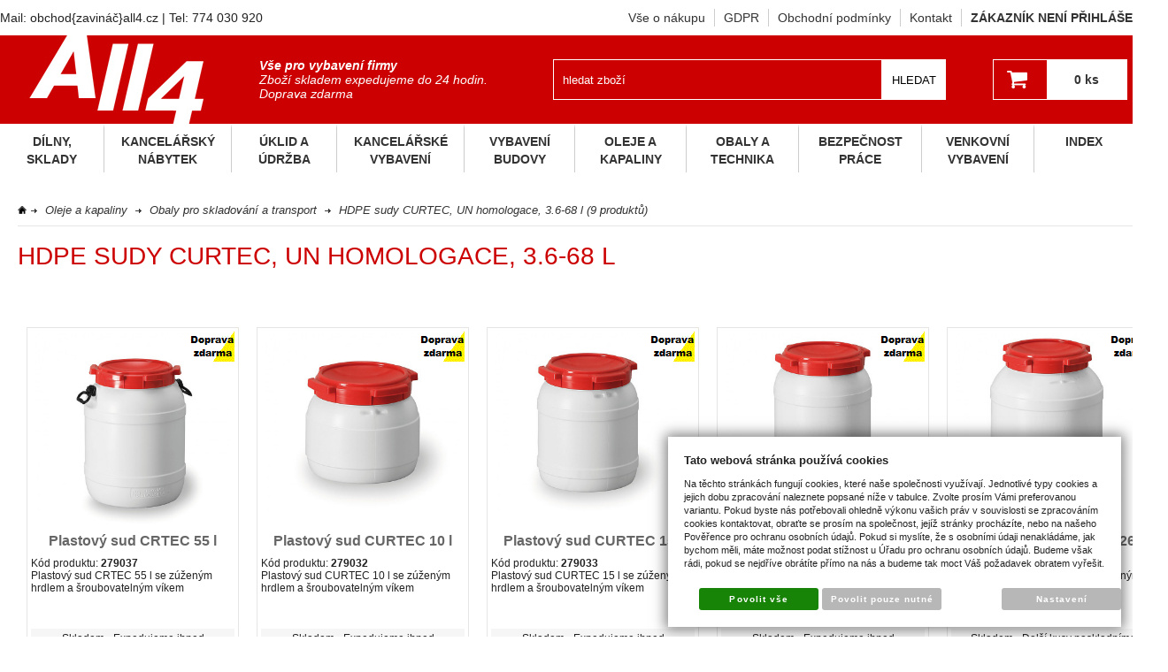

--- FILE ---
content_type: text/html; charset=UTF-8
request_url: https://www.all4.cz/vybaveni-firmy/oleje-a-kapaliny/obaly-pro-skladovani-a-transport/hdpe-sudy-curtec--un-homologace--3.6-68-l
body_size: 34219
content:
<!DOCTYPE html PUBLIC "-//W3C//DTD XHTML 1.0 Transitional//EN" "http://www.w3.org/TR/xhtml1/DTD/xhtml1-transitional.dtd">
<html xmlns="http://www.w3.org/1999/xhtml" xml:lang="cz">
<head>
<meta http-equiv="Content-language" content="cs" />
<meta http-equiv="Content-Type" content="text/html; charset=UTF-8" />
<meta name="generator" content="Sun-shop 2.11.3" />
<meta name="web_author" content="Sunlight systems s.r.o." />
<title>Oleje a kapaliny > Obaly pro skladování a transport > HDPE sudy CURTEC, UN homologace, 3.6-68 l - All4.cz</title>
<meta name="description" content="" /><meta name="keywords" content="HDPE sudy CURTEC, UN homologace, 3.6-68 l" />	<meta name="robots" content="index, follow" />
<link rel="canonical" href="https://www.all4.cz/vybaveni-firmy/oleje-a-kapaliny/obaly-pro-skladovani-a-transport/hdpe-sudy-curtec--un-homologace--3.6-68-l" />
<link rel="stylesheet" type="text/css" href="https://www.all4.cz/ajax.php?module=shared/styles-manager&amp;hash=assets-28030cf4ccf62a6ed003dc90af445a3b_902d3e3685b011633aa1f551f8bc49db&amp;media=screen" media="screen"/><script type="text/javascript" src="https://www.all4.cz/assets-28030cf4ccf62a6ed003dc90af445a3b/merged.js?hash=assets-28030cf4ccf62a6ed003dc90af445a3b_5e3d5e66522a5a03796eba5887f2444c"></script><script type="text/javascript">/* <![CDATA[ */
			$(document).ready(function(){
				$('button#Order').click(function(){
					$(this).hide();
					$('body').css('cursor','wait');
				});
			});
		(function(){
			// remove layerX and layerY
			var all = $.event.props,
				len = all.length,
				res = [];
			while (len--) {
			var el = all[len];
			if (el != "layerX" && el != "layerY") res.push(el);
			}
			$.event.props = res;
		}());/* ]]> */</script><script type='text/javascript'>var google_tag_params = {ecomm_pagetype:'category'}</script>	<!-- Google Analytics -->
<script type="text/javascript">
	window.ga=window.ga||function(){(ga.q=ga.q||[]).push(arguments)};ga.l=+new Date;
	ga('create', 'UA-44325257-1', {'allowAnchor': true});
	ga('send', 'pageview');
	
		
	</script>
<script async src='https://www.google-analytics.com/analytics.js'></script>
<!-- End Google Analytics --><meta name="google-site-verification" content="3mrjeQjK2qFKEA9ZAW6DljuuPSCjPhKNFeAWgu4UY7Q" />
<meta name="seznam-wmt" content="sRDxaa7zruYJVjYf6aaMjmWBTaDiRETs">
<link rel="icon" type="image/png" href="https://www.all4.cz//deploy/img/fck/Image/favicon.ico" />

<script type="text/javascript">
    window.smartlook||(function(d) {
    var o=smartlook=function(){ o.api.push(arguments)},h=d.getElementsByTagName('head')[0];
    var c=d.createElement('script');o.api=new Array();c.async=true;c.type='text/javascript';
    c.charset='utf-8';c.src='https://rec.smartlook.com/recorder.js';h.appendChild(c);
    })(document);
    smartlook('init', 'b0913022e1f236a08d3fa45175673b05b923ecfb');
</script>
<script type="text/javascript">

$('input[name=recount]').click(function(){
		$('.Payments input').each(function(){$(this).attr('checked',false);});
		$('.Shipments input').each(function(){$(this).attr('checked',false);});
		return;
	});

	$(window).load(function () {

               if (document.URL.indexOf("/nova-objednavka") >= 0 && document.URL.indexOf("/nova-objednavka-dokonceni") < 1) {
			if($('input[name=shipment_id]:checked').val() === undefined && $('input[name=payment_id]:checked').val() === undefined) //není vybrána žádna doprava a platba
			{
				$('input[name=shipment_id]:first').attr('checked',true);
				$('input[name=payment_id]:first').attr('checked',true);
				var item = $('input[name=payment_id]:checked');
				selectPayship(item,'payment',window['payments'+item.attr('data-split-id')], step);
				var item = $('input[name=shipment_id]:checked');
				selectPayship(item,'shipment',window['shipments'+item.attr('data-split-id')], step);
			}
		}
		

var url = window.location.href;
var stock = url.replace(url, url+"/_s=1");
var all = url.replace("/_s=1", "");

if(url.indexOf("_s=1") > 0)
	$('.ProductListContainer .SortBy').prepend('<div style="margin-bottom:5px;"><input type="checkbox" id="stock" checked /><label for="stock">Pouze skladem</label></div>');
else
	$('.ProductListContainer .SortBy').prepend('<div style="margin-bottom:5px"><input type="checkbox" id="stock"/><label for="stock">Pouze skladem</label></div>');

$('#stock').click(function(){
	if($(this).is(":checked"))
		window.location.href = stock;
	else
		window.location.href = all;
});

              
	});
</script>
<style type="text/css">
.Element .ElementContent.Article a img {
    max-width: inherit!important;
    max-height: inherit!important;
}
#Header .ProductTreeElement .ElementContent ul ul {margin-top:10px;}
#Header .ProductTreeElement .ElementContent ul ul ul {margin-top:0;}
.Shipments {width: 270px !important}
#CentralPart {min-height: 550px;}
#CentralPart.fix .ObsahStrankyElements .Path {z-index: 1000;}
.ProductList .ProductDescription {height: 57px}
.ObsahStrankyElements .ProductDetails table.NextProductNavigation td.middleProduct
{
 font-size: 16px;
 color: #666;
}
.ObsahStrankyElements .Product:hover h2 a{color: #ce0201 !important}
#ProductPrice .Button #Buy:hover{
	opacity: 1;
        background: #666;
}
.HoverSubcategories .HoverSubcategoriesInner {
    height: 495px;
    overflow: auto;
}
</style>


<script type="text/javascript">
/* <![CDATA[ */
var seznam_retargeting_id = 11544;
/* ]]> */
</script>
<script type="text/javascript" src="//c.imedia.cz/js/retargeting.js"></script>
</head><body class="webkit safari chrome mac page--product-list device--desktop " itemscope itemtype="http://schema.org/WebPage"><script src="https://www.google.com/recaptcha/api.js?onload=CaptchaCallback&render=explicit" async defer></script><noscript><iframe src="//www.googletagmanager.com/ns.html?id="height="0" width="0" style="display:none;visibility:hidden"></iframe></noscript><script type="text/javascript">
$(document).ready(function(){$('.fancybox').fancybox({'speedIn':	150,'speedOut': 150,'titlePosition': 'inside','width': 500,'height': 400});});

// Fakeovani funkci pro starsi verze jquery
jQuery.fn.extend({
	on: function (event, selector, callback) {
		if (callback) {
			jQuery(selector).live(event, callback);
		} else {
			jQuery(this.selector).live(event, selector);
		}
	}
});
jQuery.fn.extend({
	prop: function (name, value) {
		if(value) {
			this.attr(name, value);
			return this;
		} else {
			return this.attr(name);
		}
	}
});

var CaptchaCallback = function() {
	$(".recaptchas").each(function() {
		var item = $(this);
		var w = item.closest(".Antispam").width();
    	grecaptcha.render($(this).attr("id"), {"sitekey" : $(this).attr("data-sitekey")});
		item.css("max-width", w + "px");
	});
};

</script>   <div id="GrayBg" style="display: none;"></div>
<div class="Container col1">
	<div class="PageCenter">
		<div id="Header">
			<div class="Content Content1">
				<div class="HorniMenuElements"><div id="HorniMenuElements_1" class=" ElementOrder ElementOrder_1" ><div class="Element ArticleElement ArticleNoTitle Article_87"><div class="ElementContent Article"><a name="87"></a><div class="ArticleContent"><p>
	Mail: obchod{zavináč}all4.cz | Tel: 774 030 920</p>
</div></div></div></div><div id="HorniMenuElements_2" class=" ElementOrder ElementOrder_2" ><div class="Element MenuElement"><div class="ElementContent Menu"><ul class="First"><li class="ll1no1 llevel_1 lorder_1" data-id="95"><a data-id="95"  class="llevel_1 lorder_1 l1no1 lid_95 " href="https://www.all4.cz/menu/vse-o-nakupu"  ><span class="MenuImage MenuImage_level_1 NoMenuImage  "></span><span data-id="95">Vše o nákupu</span></a></li><li class="ll1no2 llevel_1 lorder_2" data-id="110"><a data-id="110"  class="llevel_1 lorder_2 l1no2 lid_110 " href="https://www.all4.cz/menu/gdpr"  ><span class="MenuImage MenuImage_level_1 NoMenuImage  "></span><span data-id="110">GDPR</span></a></li><li class="ll1no3 llevel_1 lorder_3" data-id="107"><a data-id="107"  class="llevel_1 lorder_3 l1no3 lid_107 " href="https://www.all4.cz/menu/obchodni-podminky"  ><span class="MenuImage MenuImage_level_1 NoMenuImage  "></span><span data-id="107">Obchodní podmínky</span></a></li><li class="ll1no4 llevel_1 lorder_4" data-id="97"><a data-id="97"  class="llevel_1 lorder_4 l1no4 lid_97 " href="https://www.all4.cz/menu/kontakt"  ><span class="MenuImage MenuImage_level_1 NoMenuImage  "></span><span data-id="97">Kontakt</span></a></li></ul></div></div></div><div id="HorniMenuElements_3" class=" ElementOrder ElementOrder_3" ><div class="Element UserInfoElement"><div class="ElementContent"><a class="Customer" href="https://www.all4.cz/obchod/prihlaseni">zákazník není přihlášen</a></div></div></div><div id="HorniMenuElements_4" class=" ElementOrder ElementOrder_4" >
<div class="Element ProductTreeElement">
<div class="ElementHeader ProductTreeHeader">
<span></span>
</div>
		<div class="ElementContent">
	
							<ul class="First cullevel_1">
																													<li class="clevel_1 corder_1 ccat_id_109
													plus">
				<a href="https://www.all4.cz/dilny-sklady" data-color="" class="calevel_1 caorder_1 cacat_id_109" style="">
					<span>
													Dílny, sklady
											</span>
				</a>
									<div class="HoverSubcategories">
						<div class="HoverSubcategoriesInner
														">
							<ul class="level2">
																								<li class="level2">
									<a href="https://www.all4.cz/dilenske-stoly" rel="16400">Dílenské stoly</a>
									<ul style="display: none;" id="16400" class="more level3">
																			</ul>
									</li>
																																<li class="level2">
									<a href="https://www.all4.cz/dilensky-nabytek" rel="115">Dílenský nábytek</a>
									<ul style="display: none;" id="115" class="more level3">
																																<li class="level3">
											<a href="https://www.all4.cz/dilensky-nabytek-bl1000" rel="127">Dílenský nábytek BL1000</a>
											<ul style="display: none;" class="more level4" id="127">
																																						<li class="level4">
													<a href="https://www.all4.cz/dilenske-stoly-bl1000" rel="128">Dílenské stoly BL1000</a>
													<ul style="display: none;" class="more level5" id="128">
																										</ul>
													</li>
																																																			<li class="level4">
													<a href="https://www.all4.cz/komponenty-dilenskych-stolu-bl1000" rel="129">Komponenty dílenských stolů BL1000</a>
													<ul style="display: none;" class="more level5" id="129">
																										</ul>
													</li>
																																																			<li class="level4">
													<a href="https://www.all4.cz/dilenske-zasuvkove-skrine-bl1000" rel="16404">Dílenské zásuvkové skříně BL1000</a>
													<ul style="display: none;" class="more level5" id="16404">
																										</ul>
													</li>
																																				</ul>
											</li>
																																											<li class="level3">
											<a href="https://www.all4.cz/dilensky-nabytek-gl100" rel="132">Dílenský nábytek GL1000</a>
											<ul style="display: none;" class="more level4" id="132">
																																						<li class="level4">
													<a href="https://www.all4.cz/dilenske-stoly-gl1000" rel="133">Dílenské stoly GL1000</a>
													<ul style="display: none;" class="more level5" id="133">
																										</ul>
													</li>
																																																			<li class="level4">
													<a href="https://www.all4.cz/komponenty-dilenskych-stolu-gl1000" rel="134">Komponenty dílenských stolů GL1000</a>
													<ul style="display: none;" class="more level5" id="134">
																										</ul>
													</li>
																																				</ul>
											</li>
																																											<li class="level3">
											<a href="https://www.all4.cz/vybaveni-firmy/dilny--sklady/dilensky-nabytek/dilensky-nabytek-gb-500" rel="17028">Dílenský nábytek GB 500</a>
											<ul style="display: none;" class="more level4" id="17028">
																																						<li class="level4">
													<a href="https://www.all4.cz/vybaveni-firmy/dilny--sklady/dilensky-nabytek/dilensky-nabytek-gb-500/dilenske-stoly-gb-500" rel="17029">Dílenské stoly GB 500</a>
													<ul style="display: none;" class="more level5" id="17029">
																										</ul>
													</li>
																																																			<li class="level4">
													<a href="https://www.all4.cz/vybaveni-firmy/dilny--sklady/dilensky-nabytek/dilensky-nabytek-gb-500/komponenty-dilenskych-stolu-gb-500" rel="17030">Komponenty dílenských stolů GB 500</a>
													<ul style="display: none;" class="more level5" id="17030">
																										</ul>
													</li>
																																				</ul>
											</li>
																																											<li class="level3">
											<a href="https://www.all4.cz/dilensky-nabytek-profi" rel="118">Dílenský nábytek PROFI</a>
											<ul style="display: none;" class="more level4" id="118">
																																						<li class="level4">
													<a href="https://www.all4.cz/dilenske-stoly-profi-se-stavitelnym-podnozim" rel="119">Dílenské stoly PROFI se stavitelným podnožím</a>
													<ul style="display: none;" class="more level5" id="119">
																										</ul>
													</li>
																																																			<li class="level4">
													<a href="https://www.all4.cz/dilenske-stoly-profi-s-pevnym-podnozim" rel="120">Dílenské stoly PROFI s pevným podnožím</a>
													<ul style="display: none;" class="more level5" id="120">
																										</ul>
													</li>
																																																			<li class="level4">
													<a href="https://www.all4.cz/komponenty-dilenskych-stolu-profi" rel="121">Komponenty dílenských stolů PROFI</a>
													<ul style="display: none;" class="more level5" id="121">
																										</ul>
													</li>
																																				</ul>
											</li>
																																											<li class="level3">
											<a href="https://www.all4.cz/dilensky-nabytek-wl" rel="1380">Dílenský nábytek WL</a>
											<ul style="display: none;" class="more level4" id="1380">
																																						<li class="level4">
													<a href="https://www.all4.cz/dilenske-stoly-wl-s-pevnym-podnozim" rel="125">Dílenské stoly WL s pevným podnožím</a>
													<ul style="display: none;" class="more level5" id="125">
																										</ul>
													</li>
																																																			<li class="level4">
													<a href="https://www.all4.cz/dilenske-stoly-wl-se-stavitelnym-podnozim" rel="126">Dílenské stoly WL se stavitelným podnožím</a>
													<ul style="display: none;" class="more level5" id="126">
																										</ul>
													</li>
																																				</ul>
											</li>
																																											<li class="level3">
											<a href="https://www.all4.cz/dilensky-nabytek-dst" rel="16097">Dílenský nábytek DST</a>
											<ul style="display: none;" class="more level4" id="16097">
																																						<li class="level4">
													<a href="https://www.all4.cz/dilenske-stoly-dst" rel="16397">Dílenské stoly DST</a>
													<ul style="display: none;" class="more level5" id="16397">
																										</ul>
													</li>
																																																			<li class="level4">
													<a href="https://www.all4.cz/komponenty-dilenskych-stolu-dst" rel="16398">Komponenty dílenských stolů DST</a>
													<ul style="display: none;" class="more level5" id="16398">
																										</ul>
													</li>
																																				</ul>
											</li>
																																											<li class="level3">
											<a href="https://www.all4.cz/dilensky-nabytek-mechanic" rel="16052">Dílenský nábytek MECHANIC</a>
											<ul style="display: none;" class="more level4" id="16052">
																																						<li class="level4">
													<a href="https://www.all4.cz/dilenske-stoly-mechanic" rel="16055">Dílenské stoly MECHANIC</a>
													<ul style="display: none;" class="more level5" id="16055">
																										</ul>
													</li>
																																																			<li class="level4">
													<a href="https://www.all4.cz/prislusenstvi-mechanic" rel="16054">Příslušenství MECHANIC</a>
													<ul style="display: none;" class="more level5" id="16054">
																										</ul>
													</li>
																																																			<li class="level4">
													<a href="https://www.all4.cz/komponenty-dilenskych-stolu-mechanic" rel="16053">Komponenty dílenských stolů MECHANIC</a>
													<ul style="display: none;" class="more level5" id="16053">
																										</ul>
													</li>
																																																			<li class="level4">
													<a href="https://www.all4.cz/dilenske-skrine-mechanic" rel="16320">Dílenské skříně MECHANIC</a>
													<ul style="display: none;" class="more level5" id="16320">
																										</ul>
													</li>
																																				</ul>
											</li>
																																											<li class="level3">
											<a href="https://www.all4.cz/dilensky-nabytek-expert" rel="16361">Dílenský nábytek EXPERT</a>
											<ul style="display: none;" class="more level4" id="16361">
																																						<li class="level4">
													<a href="https://www.all4.cz/dilenske-stoly-expert" rel="16362">Dílenské stoly EXPERT</a>
													<ul style="display: none;" class="more level5" id="16362">
																										</ul>
													</li>
																																																			<li class="level4">
													<a href="https://www.all4.cz/dilenske-stoly-expert-modularni" rel="16367">Dílenské stoly EXPERT modulární</a>
													<ul style="display: none;" class="more level5" id="16367">
																										</ul>
													</li>
																																																			<li class="level4">
													<a href="https://www.all4.cz/servisni-dilenske-voziky-expert" rel="16364">Servisní dílenské vozíky EXPERT </a>
													<ul style="display: none;" class="more level5" id="16364">
																										</ul>
													</li>
																																																			<li class="level4">
													<a href="https://www.all4.cz/dilenske-skrine-expert" rel="16368">Dílenské skříně EXPERT</a>
													<ul style="display: none;" class="more level5" id="16368">
																										</ul>
													</li>
																																																			<li class="level4">
													<a href="https://www.all4.cz/prislusenstvi-expert" rel="16365">Příslušenství EXPERT</a>
													<ul style="display: none;" class="more level5" id="16365">
																										</ul>
													</li>
																																																			<li class="level4">
													<a href="https://www.all4.cz/rucni-naradi-expert" rel="16366">Ruční nářadí EXPERT</a>
													<ul style="display: none;" class="more level5" id="16366">
																										</ul>
													</li>
																																				</ul>
											</li>
																																											<li class="level3">
											<a href="https://www.all4.cz/dilensky-nabytek-gude" rel="137">Dílenský nábytek GÜDE</a>
											<ul style="display: none;" class="more level4" id="137">
																																						<li class="level4">
													<a href="https://www.all4.cz/dilenske-stoly-gude" rel="16399">Dílenské stoly GÜDE</a>
													<ul style="display: none;" class="more level5" id="16399">
																										</ul>
													</li>
																																																			<li class="level4">
													<a href="https://www.all4.cz/dilenske-voziky-gude" rel="16401">Dílenské vozíky GÜDE</a>
													<ul style="display: none;" class="more level5" id="16401">
																										</ul>
													</li>
																																																			<li class="level4">
													<a href="https://www.all4.cz/prislusenstvi-gude" rel="16402">Příslušenství GÜDE</a>
													<ul style="display: none;" class="more level5" id="16402">
																										</ul>
													</li>
																																																			<li class="level4">
													<a href="https://www.all4.cz/dilenske-skrine-gude" rel="16403">Dílenské skříně GÜDE</a>
													<ul style="display: none;" class="more level5" id="16403">
																										</ul>
													</li>
																																				</ul>
											</li>
																																											<li class="level3">
											<a href="https://www.all4.cz/dilensky-nabytek-hobby-i" rel="16356">Dílenský nábytek HOBBY I</a>
											<ul style="display: none;" class="more level4" id="16356">
																																						<li class="level4">
													<a href="https://www.all4.cz/dilenske-stoly-hobby-i" rel="1453">Dílenské stoly HOBBY I</a>
													<ul style="display: none;" class="more level5" id="1453">
																										</ul>
													</li>
																																																			<li class="level4">
													<a href="https://www.all4.cz/zavesne-skrinky-hobby-i" rel="113">Závěsné skříňky HOBBY I</a>
													<ul style="display: none;" class="more level5" id="113">
																										</ul>
													</li>
																																																			<li class="level4">
													<a href="https://www.all4.cz/dilenske-skrinky-na-naradi-hobby-i" rel="16363">Dílenské skříňky na nářadí HOBBY I</a>
													<ul style="display: none;" class="more level5" id="16363">
																										</ul>
													</li>
																																																			<li class="level4">
													<a href="https://www.all4.cz/zavesne-panely-na-naradi-hobby-s-prislusenstvim" rel="114">Závěsné panely na nářadí HOBBY s příslušenstvím</a>
													<ul style="display: none;" class="more level5" id="114">
																										</ul>
													</li>
																																				</ul>
											</li>
																																											<li class="level3">
											<a href="https://www.all4.cz/dilensky-nabytek-hobby-ii" rel="16357">Dílenský nábytek HOBBY II</a>
											<ul style="display: none;" class="more level4" id="16357">
																																						<li class="level4">
													<a href="https://www.all4.cz/dilenske-skrine-hobby-ii" rel="16358">Dílenské stoly HOBBY II</a>
													<ul style="display: none;" class="more level5" id="16358">
																										</ul>
													</li>
																																																			<li class="level4">
													<a href="https://www.all4.cz/zavesne-skrinky-hobby-ii" rel="16359">Závěsné skříňky HOBBY II</a>
													<ul style="display: none;" class="more level5" id="16359">
																										</ul>
													</li>
																																																			<li class="level4">
													<a href="https://www.all4.cz/dilenske-skrinky-na-naradi-hobby-ii-zasuvkove" rel="16360">Dílenské skříňky na nářadí HOBBY II zásuvkové</a>
													<ul style="display: none;" class="more level5" id="16360">
																										</ul>
													</li>
																																				</ul>
											</li>
																																											<li class="level3">
											<a href="https://www.all4.cz/dilensky-nabytek-hobby-iii" rel="16856">Dílenský nábytek HOBBY III</a>
											<ul style="display: none;" class="more level4" id="16856">
																							</ul>
											</li>
																																											<li class="level3">
											<a href="https://www.all4.cz/regalove-stoly-se-zasuvkami" rel="851">Regálové stoly se zásuvkami</a>
											<ul style="display: none;" class="more level4" id="851">
																							</ul>
											</li>
																																											<li class="level3">
											<a href="https://www.all4.cz/dilenske-montazni-a-balici-stoly" rel="116">Dílenské montážní a balící stoly</a>
											<ul style="display: none;" class="more level4" id="116">
																							</ul>
											</li>
																																											<li class="level3">
											<a href="https://www.all4.cz/dilenske-skrine" rel="139">Dílenské skříně</a>
											<ul style="display: none;" class="more level4" id="139">
																																						<li class="level4">
													<a href="https://www.all4.cz/univerzalni-kovove-dilenske-skrine-100-kg/police" rel="2851">Univerzální kovové dílenské skříně</a>
													<ul style="display: none;" class="more level5" id="2851">
																										</ul>
													</li>
																																																			<li class="level4">
													<a href="https://www.all4.cz/dilenske-skrinky-na-naradi" rel="156">Dílenské skříňky na nářadí</a>
													<ul style="display: none;" class="more level5" id="156">
																																									<li class="level5">
														<a href="https://www.all4.cz/skrinky-na-naradi-s-dvermi" >Skříňky na nářadí s dveřmi</a>
														</li>
																																																							<li class="level5">
														<a href="https://www.all4.cz/skrinky-na-naradi-se-zasuvkami" >Skříňky na nářadí se zásuvkami</a>
														</li>
																																								</ul>
													</li>
																																																			<li class="level4">
													<a href="https://www.all4.cz/dilenske-skrine-pro-pc" rel="141">Dílenské skříně pro PC</a>
													<ul style="display: none;" class="more level5" id="141">
																										</ul>
													</li>
																																																			<li class="level4">
													<a href="https://www.all4.cz/dilenske-skrine-se-zasuvkami" rel="142">Dílenské skříně se zásuvkami</a>
													<ul style="display: none;" class="more level5" id="142">
																										</ul>
													</li>
																																																			<li class="level4">
													<a href="https://www.all4.cz/plastove-skrine" rel="144">Plastové skříně</a>
													<ul style="display: none;" class="more level5" id="144">
																										</ul>
													</li>
																																																			<li class="level4">
													<a href="https://www.all4.cz/zavesne-skrinky" rel="148">Závěsné skříňky</a>
													<ul style="display: none;" class="more level5" id="148">
																										</ul>
													</li>
																																																			<li class="level4">
													<a href="https://www.all4.cz/vybaveni-firmy/dilny--sklady/dilensky-nabytek/dilenske-skrine/prislusenstvi-kovovych-skrini" rel="17165">Příslušenství kovových skříní</a>
													<ul style="display: none;" class="more level5" id="17165">
																										</ul>
													</li>
																																				</ul>
											</li>
																																											<li class="level3">
											<a href="https://www.all4.cz/dilenske-voziky-na-naradi" rel="110">Dílenské vozíky na nářadí</a>
											<ul style="display: none;" class="more level4" id="110">
																							</ul>
											</li>
																																											<li class="level3">
											<a href="https://www.all4.cz/prislusenstvi-k-dilenskym-vozikum" rel="155">Příslušenství k dílenským vozíkům</a>
											<ul style="display: none;" class="more level4" id="155">
																							</ul>
											</li>
																																											<li class="level3">
											<a href="https://www.all4.cz/panely-na-naradi" rel="160">Panely na nářadí</a>
											<ul style="display: none;" class="more level4" id="160">
																																						<li class="level4">
													<a href="https://www.all4.cz/kovove-zavesne-panely-na-naradi" rel="161">Kovové závěsné panely na nářadí</a>
													<ul style="display: none;" class="more level5" id="161">
																										</ul>
													</li>
																																																			<li class="level4">
													<a href="https://www.all4.cz/plastove-zavesne-panely-na-naradi" rel="162">Plastové závěsné panely na nářadí</a>
													<ul style="display: none;" class="more level5" id="162">
																										</ul>
													</li>
																																																			<li class="level4">
													<a href="https://www.all4.cz/stojany-s-panely-na-naradi" rel="16318">Stojany s panely na nářadí</a>
													<ul style="display: none;" class="more level5" id="16318">
																										</ul>
													</li>
																																																			<li class="level4">
													<a href="https://www.all4.cz/mobilni-panely-na-naradi" rel="16319">Mobilní panely na nářadí</a>
													<ul style="display: none;" class="more level5" id="16319">
																										</ul>
													</li>
																																				</ul>
											</li>
																																											<li class="level3">
											<a href="https://www.all4.cz/vybaveni-firmy/dilny--sklady/dilensky-nabytek/gastro-nabytek" rel="16968">Gastro nábytek</a>
											<ul style="display: none;" class="more level4" id="16968">
																							</ul>
											</li>
																														</ul>
									</li>
																																<li class="level2">
									<a href="https://www.all4.cz/dilenske-vybaveni-a-naradi" rel="16405">Dílenské vybavení a nářadí</a>
									<ul style="display: none;" id="16405" class="more level3">
																																<li class="level3">
											<a href="https://www.all4.cz/dilenske-uterky" rel="304">Dílenské utěrky</a>
											<ul style="display: none;" class="more level4" id="304">
																																						<li class="level4">
													<a href="https://www.all4.cz/papirove-uterky-v-rolich" rel="305">Papírové utěrky v rolích</a>
													<ul style="display: none;" class="more level5" id="305">
																										</ul>
													</li>
																																																			<li class="level4">
													<a href="https://www.all4.cz/stojany-na-dilenske-uterky" rel="383">Stojany na dílenské utěrky</a>
													<ul style="display: none;" class="more level5" id="383">
																										</ul>
													</li>
																																				</ul>
											</li>
																																											<li class="level3">
											<a href="https://www.all4.cz/dilenske-sveraky-a-svorky" rel="336">Dílenské svěráky a svorky</a>
											<ul style="display: none;" class="more level4" id="336">
																							</ul>
											</li>
																																											<li class="level3">
											<a href="https://www.all4.cz/pracovni-svetla" rel="389">Pracovní světla</a>
											<ul style="display: none;" class="more level4" id="389">
																							</ul>
											</li>
																																											<li class="level3">
											<a href="https://www.all4.cz/sady-rucniho-naradi" rel="1382">Sady ručního nářadí</a>
											<ul style="display: none;" class="more level4" id="1382">
																							</ul>
											</li>
																																											<li class="level3">
											<a href="https://www.all4.cz/vyvazovace-a-balancery" rel="598">Vyvažovače a balancéry</a>
											<ul style="display: none;" class="more level4" id="598">
																							</ul>
											</li>
																																											<li class="level3">
											<a href="https://www.all4.cz/navijece-hadic" rel="599">Navíječe hadic</a>
											<ul style="display: none;" class="more level4" id="599">
																							</ul>
											</li>
																																											<li class="level3">
											<a href="https://www.all4.cz/kabely-a-navijece-kabelu" rel="743">Kabely a navíječe kabelů</a>
											<ul style="display: none;" class="more level4" id="743">
																							</ul>
											</li>
																																											<li class="level3">
											<a href="https://www.all4.cz/prumyslove-znackovace" rel="14134">Průmyslové značkovače</a>
											<ul style="display: none;" class="more level4" id="14134">
																							</ul>
											</li>
																																											<li class="level3">
											<a href="https://www.all4.cz/maznice-a-olejnice" rel="14163">Maznice a olejnice</a>
											<ul style="display: none;" class="more level4" id="14163">
																							</ul>
											</li>
																														</ul>
									</li>
																																<li class="level2">
									<a href="https://www.all4.cz/manipulacni-technika" rel="78">Manipulační technika</a>
									<ul style="display: none;" id="78" class="more level3">
																																<li class="level3">
											<a href="https://www.all4.cz/manipulacni-voziky" rel="16802">Manipulační vozíky</a>
											<ul style="display: none;" class="more level4" id="16802">
																																						<li class="level4">
													<a href="https://www.all4.cz/plosinove-voziky" rel="265">Plošinové vozíky</a>
													<ul style="display: none;" class="more level5" id="265">
																										</ul>
													</li>
																																																			<li class="level4">
													<a href="https://www.all4.cz/policove-voziky" rel="79">Policové vozíky</a>
													<ul style="display: none;" class="more level5" id="79">
																										</ul>
													</li>
																																																			<li class="level4">
													<a href="https://www.all4.cz/nerezove-voziky" rel="975">Nerezové vozíky</a>
													<ul style="display: none;" class="more level5" id="975">
																										</ul>
													</li>
																																																			<li class="level4">
													<a href="https://www.all4.cz/kontejnerove-voziky" rel="351">Kontejnerové vozíky</a>
													<ul style="display: none;" class="more level5" id="351">
																										</ul>
													</li>
																																																			<li class="level4">
													<a href="https://www.all4.cz/rollkontejnery" rel="1203">Rollkontejnery</a>
													<ul style="display: none;" class="more level5" id="1203">
																										</ul>
													</li>
																																				</ul>
											</li>
																																											<li class="level3">
											<a href="https://www.all4.cz/kancelarske-voziky" rel="14171">Kancelářské vozíky</a>
											<ul style="display: none;" class="more level4" id="14171">
																							</ul>
											</li>
																																											<li class="level3">
											<a href="https://www.all4.cz/rudly" rel="273">Rudly</a>
											<ul style="display: none;" class="more level4" id="273">
																																						<li class="level4">
													<a href="https://www.all4.cz/ocelove-rudly" rel="274">Ocelové rudly</a>
													<ul style="display: none;" class="more level5" id="274">
																										</ul>
													</li>
																																																			<li class="level4">
													<a href="https://www.all4.cz/schodistove-rudly" rel="350">Schodišťové rudly</a>
													<ul style="display: none;" class="more level5" id="350">
																										</ul>
													</li>
																																																			<li class="level4">
													<a href="https://www.all4.cz/skladaci-a-kombinovane-rudly" rel="357">Skládací a kombinované rudly</a>
													<ul style="display: none;" class="more level5" id="357">
																										</ul>
													</li>
																																																			<li class="level4">
													<a href="https://www.all4.cz/hlinikove-rudly" rel="1204">Hliníkové rudly</a>
													<ul style="display: none;" class="more level5" id="1204">
																										</ul>
													</li>
																																				</ul>
											</li>
																																											<li class="level3">
											<a href="https://www.all4.cz/jednoucelove-voziky" rel="344">Jednoúčelové vozíky</a>
											<ul style="display: none;" class="more level4" id="344">
																							</ul>
											</li>
																																											<li class="level3">
											<a href="https://www.all4.cz/voziky-na-bedny-a-prepravky" rel="353">Vozíky na bedny a přepravky</a>
											<ul style="display: none;" class="more level4" id="353">
																																						<li class="level4">
													<a href="https://www.all4.cz/podvozky-pod-prepravky-a-palety" rel="354">Podvozky pod přepravky a palety</a>
													<ul style="display: none;" class="more level5" id="354">
																										</ul>
													</li>
																																																			<li class="level4">
													<a href="https://www.all4.cz/policove-voziky-na-euro-prepravky" rel="380">Policové vozíky na euro přepravky</a>
													<ul style="display: none;" class="more level5" id="380">
																										</ul>
													</li>
																																				</ul>
											</li>
																																											<li class="level3">
											<a href="https://www.all4.cz/paletove-voziky" rel="972">Paletové vozíky</a>
											<ul style="display: none;" class="more level4" id="972">
																							</ul>
											</li>
																																											<li class="level3">
											<a href="https://www.all4.cz/vysokozdvizne-voziky-a-zakladace" rel="973">Vysokozdvižné vozíky a zakladače</a>
											<ul style="display: none;" class="more level4" id="973">
																							</ul>
											</li>
																																											<li class="level3">
											<a href="https://www.all4.cz/zvedaci-stoly" rel="974">Zvedací stoly</a>
											<ul style="display: none;" class="more level4" id="974">
																							</ul>
											</li>
																																											<li class="level3">
											<a href="https://www.all4.cz/hevery-zvedaky" rel="14174">Hevery, zvedáky</a>
											<ul style="display: none;" class="more level4" id="14174">
																							</ul>
											</li>
																																											<li class="level3">
											<a href="https://www.all4.cz/dilenske-jeraby" rel="976">Dílenské jeřáby</a>
											<ul style="display: none;" class="more level4" id="976">
																							</ul>
											</li>
																																											<li class="level3">
											<a href="https://www.all4.cz/elektricke-retezove-kladkostroje" rel="14178">Elektrické řetězové kladkostroje</a>
											<ul style="display: none;" class="more level4" id="14178">
																							</ul>
											</li>
																																											<li class="level3">
											<a href="https://www.all4.cz/voziky-a-stojany-na-tlakove-lahve" rel="81">Vozíky a stojany na tlakové láhve</a>
											<ul style="display: none;" class="more level4" id="81">
																							</ul>
											</li>
																																											<li class="level3">
											<a href="https://www.all4.cz/voziky-na-sudy" rel="2882">Vozíky na sudy</a>
											<ul style="display: none;" class="more level4" id="2882">
																							</ul>
											</li>
																																											<li class="level3">
											<a href="https://www.all4.cz/stehovaci-plosiny" rel="3012">Stěhovací plošiny</a>
											<ul style="display: none;" class="more level4" id="3012">
																							</ul>
											</li>
																														</ul>
									</li>
																																<li class="level2">
									<a href="https://www.all4.cz/kufry-bedny-boxy-prepravky-kose" rel="16409">Kufry, bedny, boxy, přepravky, koše</a>
									<ul style="display: none;" id="16409" class="more level3">
																																<li class="level3">
											<a href="https://www.all4.cz/plastove-kufry-na-naradi" rel="437">Plastové kufry na nářadí</a>
											<ul style="display: none;" class="more level4" id="437">
																							</ul>
											</li>
																																											<li class="level3">
											<a href="https://www.all4.cz/hlinikove-prepravni-bedny" rel="14172">Hliníkové přepravní bedny</a>
											<ul style="display: none;" class="more level4" id="14172">
																							</ul>
											</li>
																																											<li class="level3">
											<a href="https://www.all4.cz/plastove-bedny-a-prepravky" rel="438">Plastové bedny a přepravky</a>
											<ul style="display: none;" class="more level4" id="438">
																																						<li class="level4">
													<a href="https://www.all4.cz/prepravni-uzaviratelne-boxy" rel="439">Přepravní uzavíratelné boxy</a>
													<ul style="display: none;" class="more level5" id="439">
																										</ul>
													</li>
																																																			<li class="level4">
													<a href="https://www.all4.cz/zasouvaci-a-skladaci-prepravky" rel="440">Zasouvací a skládací přepravky</a>
													<ul style="display: none;" class="more level5" id="440">
																										</ul>
													</li>
																																																			<li class="level4">
													<a href="https://www.all4.cz/klt-prepravky" rel="444">KLT přepravky</a>
													<ul style="display: none;" class="more level5" id="444">
																										</ul>
													</li>
																																																			<li class="level4">
													<a href="https://www.all4.cz/prepravky-pro-potravinarstvi" rel="705">Přepravky pro potravinářství</a>
													<ul style="display: none;" class="more level5" id="705">
																										</ul>
													</li>
																																																			<li class="level4">
													<a href="https://www.all4.cz/plastove-prepravky" rel="777">Plastové přepravky</a>
													<ul style="display: none;" class="more level5" id="777">
																										</ul>
													</li>
																																																			<li class="level4">
													<a href="https://www.all4.cz/plastove-prepravky-s-viky" rel="1020">Plastové přepravky s víky</a>
													<ul style="display: none;" class="more level5" id="1020">
																										</ul>
													</li>
																																				</ul>
											</li>
																																											<li class="level3">
											<a href="https://www.all4.cz/kovove-ukladaci-bedny" rel="434">Kovové ukládací bedny</a>
											<ul style="display: none;" class="more level4" id="434">
																							</ul>
											</li>
																																											<li class="level3">
											<a href="https://www.all4.cz/dratene-kose" rel="778">Drátěné koše</a>
											<ul style="display: none;" class="more level4" id="778">
																							</ul>
											</li>
																																											<li class="level3">
											<a href="https://www.all4.cz/plastove-boxy" rel="397">Plastové boxy</a>
											<ul style="display: none;" class="more level4" id="397">
																																						<li class="level4">
													<a href="https://www.all4.cz/prislusenstvi-k-regalovym-boxum" rel="398">Příslušenství k regálovým boxům</a>
													<ul style="display: none;" class="more level5" id="398">
																										</ul>
													</li>
																																																			<li class="level4">
													<a href="https://www.all4.cz/regalove-plastove-boxy-nesnizene-celo" rel="441">Regálové plastové boxy - nesnížené čelo</a>
													<ul style="display: none;" class="more level5" id="441">
																										</ul>
													</li>
																																																			<li class="level4">
													<a href="https://www.all4.cz/plastove-boxy-plus" rel="534">Plastové boxy PLUS</a>
													<ul style="display: none;" class="more level5" id="534">
																										</ul>
													</li>
																																																			<li class="level4">
													<a href="https://www.all4.cz/plastove-boxy-z-polystyrenu" rel="927">Plastové boxy z polystyrenu</a>
													<ul style="display: none;" class="more level5" id="927">
																										</ul>
													</li>
																																																			<li class="level4">
													<a href="https://www.all4.cz/plastove-boxy-standard" rel="928">Plastové boxy STANDARD</a>
													<ul style="display: none;" class="more level5" id="928">
																										</ul>
													</li>
																																																			<li class="level4">
													<a href="https://www.all4.cz/plastove-boxy-compact" rel="2994">Plastové boxy COMPACT</a>
													<ul style="display: none;" class="more level5" id="2994">
																										</ul>
													</li>
																																				</ul>
											</li>
																																											<li class="level3">
											<a href="https://www.all4.cz/paletove-kontejnery-big-boxy" rel="1186">Paletové kontejnery - Big Boxy</a>
											<ul style="display: none;" class="more level4" id="1186">
																							</ul>
											</li>
																														</ul>
									</li>
																																<li class="level2">
									<a href="https://www.all4.cz/kovove-skrine" rel="91">Kovové skříně</a>
									<ul style="display: none;" id="91" class="more level3">
																			</ul>
									</li>
																																<li class="level2">
									<a href="https://www.all4.cz/stojany-regaly-a-skrine-s-boxy" rel="627">Stojany, regály a skříně s boxy</a>
									<ul style="display: none;" id="627" class="more level3">
																																<li class="level3">
											<a href="https://www.all4.cz/policove-regaly" rel="16407">Policové regály</a>
											<ul style="display: none;" class="more level4" id="16407">
																																						<li class="level4">
													<a href="https://www.all4.cz/policove-regaly-celokovove" rel="525">Policové regály celokovové</a>
													<ul style="display: none;" class="more level5" id="525">
																																									<li class="level5">
														<a href="https://www.all4.cz/zasuvne-regaly-kovove-police" >Zásuvné regály, kovové police</a>
														</li>
																																																							<li class="level5">
														<a href="https://www.all4.cz/zasuvne-regaly-variant" >Zásuvné regály VARIANT</a>
														</li>
																																																							<li class="level5">
														<a href="https://www.all4.cz/zasuvne-regaly-clip" >Zásuvné regály CLIP</a>
														</li>
																																																							<li class="level5">
														<a href="https://www.all4.cz/zasuvne-regaly-s-bocnimi-stenam" >Zásuvné regály s bočními stěnami</a>
														</li>
																																																							<li class="level5">
														<a href="https://www.all4.cz/sroubovane-regaly-kovove-police" >Šroubované regály, kovové police</a>
														</li>
																																																							<li class="level5">
														<a href="https://www.all4.cz/regaly-na-sanony-compact-300-jednostranne" >Regály na šanony COMPACT 300 - jednostranné</a>
														</li>
																																																							<li class="level5">
														<a href="https://www.all4.cz/regaly-na-sanony-compact-600-oboustranne" >Regály na šanony COMPACT 600 - oboustranné</a>
														</li>
																																																							<li class="level5">
														<a href="https://www.all4.cz/sroubovane-regaly-fix" >Šroubované regály FIX</a>
														</li>
																																																							<li class="level5">
														<a href="https://www.all4.cz/prislusenstvi-pro-celokovove-regaly" >Příslušenství pro celokovové regály</a>
														</li>
																																								</ul>
													</li>
																																																			<li class="level4">
													<a href="https://www.all4.cz/regaly-s-drevotriskovymi-policemi" rel="685">Regály s dřevotřískovými policemi</a>
													<ul style="display: none;" class="more level5" id="685">
																										</ul>
													</li>
																																																			<li class="level4">
													<a href="https://www.all4.cz/otocne-regaly-na-sanony" rel="16794">Otočné regály na šanony</a>
													<ul style="display: none;" class="more level5" id="16794">
																										</ul>
													</li>
																																																			<li class="level4">
													<a href="https://www.all4.cz/chromovane-regaly" rel="898">Chromované regály</a>
													<ul style="display: none;" class="more level5" id="898">
																																									<li class="level5">
														<a href="https://www.all4.cz/chromovane-regaly-s-dratenymi-policemi" >Chromované regály s drátěnými policemi</a>
														</li>
																																																							<li class="level5">
														<a href="https://www.all4.cz/chromovane-regaly-s-laminovanymi-policemi" >Chromované regály s laminovanými policemi</a>
														</li>
																																																							<li class="level5">
														<a href="https://www.all4.cz/komponenty-pro-chromovane-regaly" >Komponenty pro chromované regály</a>
														</li>
																																								</ul>
													</li>
																																																			<li class="level4">
													<a href="https://www.all4.cz/nerezove-regaly" rel="1185">Nerezové regály</a>
													<ul style="display: none;" class="more level5" id="1185">
																										</ul>
													</li>
																																																			<li class="level4">
													<a href="https://www.all4.cz/plastove-regaly" rel="925">Plastové regály</a>
													<ul style="display: none;" class="more level5" id="925">
																										</ul>
													</li>
																																																			<li class="level4">
													<a href="https://www.all4.cz/drevene-regaly" rel="16591">Dřevěné regály</a>
													<ul style="display: none;" class="more level5" id="16591">
																										</ul>
													</li>
																																				</ul>
											</li>
																																											<li class="level3">
											<a href="https://www.all4.cz/spadove-regaly" rel="16592">Spádové regály</a>
											<ul style="display: none;" class="more level4" id="16592">
																							</ul>
											</li>
																																											<li class="level3">
											<a href="https://www.all4.cz/regaly-ze-stohovacich-kosu" rel="16408">Regály ze stohovacích košů</a>
											<ul style="display: none;" class="more level4" id="16408">
																							</ul>
											</li>
																																											<li class="level3">
											<a href="https://www.all4.cz/konzolove-regaly-pro-obchody" rel="870">Konzolové regály pro obchody</a>
											<ul style="display: none;" class="more level4" id="870">
																																						<li class="level4">
													<a href="https://www.all4.cz/prislusenstvi-pro-konzolove-regaly" rel="871">Příslušenství pro konzolové regály</a>
													<ul style="display: none;" class="more level5" id="871">
																										</ul>
													</li>
																																				</ul>
											</li>
																																											<li class="level3">
											<a href="https://www.all4.cz/regaly-na-pneumatiky" rel="679">Regály na pneumatiky</a>
											<ul style="display: none;" class="more level4" id="679">
																							</ul>
											</li>
																																											<li class="level3">
											<a href="https://www.all4.cz/plechove-prihradkove-regaly" rel="15783">Plechové přihrádkové regály</a>
											<ul style="display: none;" class="more level4" id="15783">
																							</ul>
											</li>
																																											<li class="level3">
											<a href="https://www.all4.cz/znaceni-regalu" rel="622">Značení regálů</a>
											<ul style="display: none;" class="more level4" id="622">
																							</ul>
											</li>
																																											<li class="level3">
											<a href="https://www.all4.cz/listy-s-plastovymi-boxy-basic" rel="628">Lišty s plastovými boxy BASIC</a>
											<ul style="display: none;" class="more level4" id="628">
																							</ul>
											</li>
																																											<li class="level3">
											<a href="https://www.all4.cz/nastenne-skrinky-s-boxy" rel="926">Nástěnné skříňky s boxy</a>
											<ul style="display: none;" class="more level4" id="926">
																							</ul>
											</li>
																																											<li class="level3">
											<a href="https://www.all4.cz/skrinky-se-zasuvkami" rel="316">Skříňky se zásuvkami</a>
											<ul style="display: none;" class="more level4" id="316">
																																						<li class="level4">
													<a href="https://www.all4.cz/kovove-zavesne-skrinky-se-zasuvkami" rel="317">Kovové závěsné skříňky se zásuvkami</a>
													<ul style="display: none;" class="more level5" id="317">
																										</ul>
													</li>
																																																			<li class="level4">
													<a href="https://www.all4.cz/otocne-panely-se-zasuvkami" rel="535">Otočné panely se zásuvkami</a>
													<ul style="display: none;" class="more level5" id="535">
																										</ul>
													</li>
																																																			<li class="level4">
													<a href="https://www.all4.cz/plastove-skrinky-se-zasuvkami" rel="538">Plastové skříňky se zásuvkami</a>
													<ul style="display: none;" class="more level5" id="538">
																										</ul>
													</li>
																																				</ul>
											</li>
																																											<li class="level3">
											<a href="https://www.all4.cz/regaly-s-plastovymi-boxy" rel="1066">Regály s plastovými boxy</a>
											<ul style="display: none;" class="more level4" id="1066">
																							</ul>
											</li>
																																											<li class="level3">
											<a href="https://www.all4.cz/regaly-skrine-bez-dveri-s-boxy" rel="1067">Regály - skříně bez dveří s boxy</a>
											<ul style="display: none;" class="more level4" id="1067">
																							</ul>
											</li>
																																											<li class="level3">
											<a href="https://www.all4.cz/skrine-s-plastovymi-boxy-vysoke" rel="1068">Skříně s plastovými boxy - vysoké</a>
											<ul style="display: none;" class="more level4" id="1068">
																							</ul>
											</li>
																																											<li class="level3">
											<a href="https://www.all4.cz/regaly-s-plastovymi-boxy-max" rel="1189">Regály s plastovými boxy MAX</a>
											<ul style="display: none;" class="more level4" id="1189">
																							</ul>
											</li>
																																											<li class="level3">
											<a href="https://www.all4.cz/skrine-s-plastovymi-boxy-nizke" rel="1190">Skříně s plastovými boxy - nízké</a>
											<ul style="display: none;" class="more level4" id="1190">
																							</ul>
											</li>
																																											<li class="level3">
											<a href="https://www.all4.cz/skrine-s-plastovymi-boxy-stredni" rel="1191">Skříně s plastovými boxy - střední</a>
											<ul style="display: none;" class="more level4" id="1191">
																							</ul>
											</li>
																																											<li class="level3">
											<a href="https://www.all4.cz/regaly-s-plastovymi-boxy-shelfbox" rel="16184">Regály s plastovými boxy ShelfBox</a>
											<ul style="display: none;" class="more level4" id="16184">
																							</ul>
											</li>
																																											<li class="level3">
											<a href="https://www.all4.cz/do-garaze-do-komory" rel="16578">Do garáže do komory</a>
											<ul style="display: none;" class="more level4" id="16578">
																																						<li class="level4">
													<a href="https://www.all4.cz/elementary-system" rel="16579">Elementary System</a>
													<ul style="display: none;" class="more level5" id="16579">
																																																																																																																																						</ul>
													</li>
																																																			<li class="level4">
													<a href="https://www.all4.cz/drzaky-na-zed" rel="16593">Držáky na zeď</a>
													<ul style="display: none;" class="more level5" id="16593">
																										</ul>
													</li>
																																				</ul>
											</li>
																														</ul>
									</li>
																																<li class="level2">
									<a href="https://www.all4.cz/prumyslove-rohoze-a-podlahoviny" rel="149">Průmyslové rohože a podlahoviny</a>
									<ul style="display: none;" id="149" class="more level3">
																																<li class="level3">
											<a href="https://www.all4.cz/antistaticke-a-elektro-izolacni-rohoze" rel="150">Antistatické a elektro-izolační rohože</a>
											<ul style="display: none;" class="more level4" id="150">
																							</ul>
											</li>
																																											<li class="level3">
											<a href="https://www.all4.cz/olejivzdorne-rohoze" rel="152">Olejivzdorné rohože</a>
											<ul style="display: none;" class="more level4" id="152">
																							</ul>
											</li>
																																											<li class="level3">
											<a href="https://www.all4.cz/protiskluzove-rohoze" rel="153">Protiskluzové rohože</a>
											<ul style="display: none;" class="more level4" id="153">
																							</ul>
											</li>
																																											<li class="level3">
											<a href="https://www.all4.cz/protiunavove-rohoze" rel="154">Protiúnavové rohože</a>
											<ul style="display: none;" class="more level4" id="154">
																							</ul>
											</li>
																														</ul>
									</li>
																																<li class="level2">
									<a href="https://www.all4.cz/vybaveni-saten" rel="103">Vybavení šaten</a>
									<ul style="display: none;" id="103" class="more level3">
																																<li class="level3">
											<a href="https://www.all4.cz/satni-skrinky" rel="104">Šatní skříňky</a>
											<ul style="display: none;" class="more level4" id="104">
																																						<li class="level4">
													<a href="https://www.all4.cz/kovove-satni-skrine-na-nozkach-ltd-dvere" rel="16433">Kovové šatní skříně na nožkách LTD dveře</a>
													<ul style="display: none;" class="more level5" id="16433">
																										</ul>
													</li>
																																																			<li class="level4">
													<a href="https://www.all4.cz/kovove-satni-skrinky-na-soklu-ltd-dvere" rel="16434">Kovové šatní skříňky na soklu, LTD dveře</a>
													<ul style="display: none;" class="more level5" id="16434">
																										</ul>
													</li>
																																																			<li class="level4">
													<a href="https://www.all4.cz/kovove-satni-skrinky-bez-podnoze-ltd-dvere" rel="16438">Kovové šatní skříňky bez podnože LTD dveře</a>
													<ul style="display: none;" class="more level5" id="16438">
																										</ul>
													</li>
																																																			<li class="level4">
													<a href="https://www.all4.cz/kovove-satni-skrinky-na-soklu-boxy-s-ltd-dvirky" rel="1199">Kovové šatní skříňky na soklu, boxy s LTD dvířky</a>
													<ul style="display: none;" class="more level5" id="1199">
																										</ul>
													</li>
																																																			<li class="level4">
													<a href="https://www.all4.cz/kovove-satni-skrnky-bez-podnoze-boxy-s-ltd-dvirky" rel="16257">Kovové šatní skřňky bez podnože, boxy s LTD dvířky</a>
													<ul style="display: none;" class="more level5" id="16257">
																										</ul>
													</li>
																																																			<li class="level4">
													<a href="https://www.all4.cz/kovove-satni-skrinky-s-lavickou-ltd-dvere" rel="16431">Kovové šatní skříňky s lavičkou, LTD dveře</a>
													<ul style="display: none;" class="more level5" id="16431">
																										</ul>
													</li>
																																																			<li class="level4">
													<a href="https://www.all4.cz/kovove-satni-skrinky-monoboxy" rel="404">Kovové šatní skříňky - monoboxy</a>
													<ul style="display: none;" class="more level5" id="404">
																										</ul>
													</li>
																																																			<li class="level4">
													<a href="https://www.all4.cz/montovane-kovove-satni-skrinky" rel="1051">Montované kovové šatní skříňky</a>
													<ul style="display: none;" class="more level5" id="1051">
																										</ul>
													</li>
																																																			<li class="level4">
													<a href="https://www.all4.cz/satni-skrine-plechove-na-nozkach" rel="549">Šatní skříně plechové na nožkách</a>
													<ul style="display: none;" class="more level5" id="549">
																										</ul>
													</li>
																																																			<li class="level4">
													<a href="https://www.all4.cz/kovove-satni-skrinky-na-soklu" rel="548">Kovové šatní skříňky na soklu</a>
													<ul style="display: none;" class="more level5" id="548">
																										</ul>
													</li>
																																																			<li class="level4">
													<a href="https://www.all4.cz/satni-skrinky-bez-podnoze-plechove" rel="16432">Šatní skříňky bez podnože plechové</a>
													<ul style="display: none;" class="more level5" id="16432">
																										</ul>
													</li>
																																																			<li class="level4">
													<a href="https://www.all4.cz/satni-skrine-na-soklu-boxove-plechove" rel="547">Šatní skříně na soklu, boxové plechové</a>
													<ul style="display: none;" class="more level5" id="547">
																										</ul>
													</li>
																																																			<li class="level4">
													<a href="https://www.all4.cz/satni-skrine-bez-podnoze-boxove-plechove" rel="16439">Šatní skříně bez podnože, boxové plechové</a>
													<ul style="display: none;" class="more level5" id="16439">
																										</ul>
													</li>
																																																			<li class="level4">
													<a href="https://www.all4.cz/satni-skrine-s-lavickou" rel="546">Šatní skříně s lavičkou</a>
													<ul style="display: none;" class="more level5" id="546">
																										</ul>
													</li>
																																																			<li class="level4">
													<a href="https://www.all4.cz/satni-skrinky-z" rel="550">Šatní skříňky Z</a>
													<ul style="display: none;" class="more level5" id="550">
																										</ul>
													</li>
																																																			<li class="level4">
													<a href="https://www.all4.cz/drevene-satni-skrine" rel="105">Dřevěné šatní skříně</a>
													<ul style="display: none;" class="more level5" id="105">
																										</ul>
													</li>
																																																			<li class="level4">
													<a href="https://www.all4.cz/miniboxove-skrinky" rel="14158">Miniboxové skříňky</a>
													<ul style="display: none;" class="more level5" id="14158">
																										</ul>
													</li>
																																																			<li class="level4">
													<a href="https://www.all4.cz/prislusenstvi-k-satnim-skrinkam" rel="1200">Příslušenství k šatním skříňkám</a>
													<ul style="display: none;" class="more level5" id="1200">
																										</ul>
													</li>
																																				</ul>
											</li>
																																											<li class="level3">
											<a href="https://www.all4.cz/skrine-pro-sber-a-vydej-odevu-a-pradla" rel="3004">Skříně pro sběr a výdej oděvů a prádla</a>
											<ul style="display: none;" class="more level4" id="3004">
																							</ul>
											</li>
																																											<li class="level3">
											<a href="https://www.all4.cz/davkovace-mydla-a-naplne" rel="278">Dávkovače mýdla a náplně</a>
											<ul style="display: none;" class="more level4" id="278">
																							</ul>
											</li>
																																											<li class="level3">
											<a href="https://www.all4.cz/zasobniky-papirovych-rucniku" rel="282">Zásobníky papírových ručníků</a>
											<ul style="display: none;" class="more level4" id="282">
																																						<li class="level4">
													<a href="https://www.all4.cz/papirove-rucniky" rel="283">Papírové ručníky</a>
													<ul style="display: none;" class="more level5" id="283">
																										</ul>
													</li>
																																																			<li class="level4">
													<a href="https://www.all4.cz/nerezove-zasobniky-rucniku" rel="294">Nerezové zásobníky ručníků</a>
													<ul style="display: none;" class="more level5" id="294">
																										</ul>
													</li>
																																																			<li class="level4">
													<a href="https://www.all4.cz/plastove-zasobniky-rucniku" rel="390">Plastové zásobníky ručníků</a>
													<ul style="display: none;" class="more level5" id="390">
																										</ul>
													</li>
																																				</ul>
											</li>
																																											<li class="level3">
											<a href="https://www.all4.cz/toaletni-papiry-a-zasobniky-toaletnich-papiru" rel="285">Toaletní papíry a zásobníky toaletních papírů</a>
											<ul style="display: none;" class="more level4" id="285">
																																						<li class="level4">
													<a href="https://www.all4.cz/toaletni-papiry" rel="286">Toaletní papíry</a>
													<ul style="display: none;" class="more level5" id="286">
																										</ul>
													</li>
																																																			<li class="level4">
													<a href="https://www.all4.cz/zasobniky-toaletnich-papiru" rel="391">Zásobníky toaletních papírů</a>
													<ul style="display: none;" class="more level5" id="391">
																										</ul>
													</li>
																																				</ul>
											</li>
																																											<li class="level3">
											<a href="https://www.all4.cz/osvezovace-vzduchu" rel="287">Osvěžovače vzduchu</a>
											<ul style="display: none;" class="more level4" id="287">
																							</ul>
											</li>
																																											<li class="level3">
											<a href="https://www.all4.cz/zasobniky-hygienickych-sacku-a-naplne" rel="295">Zásobníky hygienických sáčků</a>
											<ul style="display: none;" class="more level4" id="295">
																							</ul>
											</li>
																																											<li class="level3">
											<a href="https://www.all4.cz/osousece-rukou" rel="297">Osoušeče rukou</a>
											<ul style="display: none;" class="more level4" id="297">
																							</ul>
											</li>
																																											<li class="level3">
											<a href="https://www.all4.cz/rohoze-pro-mokre-prostredi" rel="443">Rohože pro mokré prostředí</a>
											<ul style="display: none;" class="more level4" id="443">
																							</ul>
											</li>
																																											<li class="level3">
											<a href="https://www.all4.cz/lavicky-do-saten" rel="891">Lavičky do šaten</a>
											<ul style="display: none;" class="more level4" id="891">
																							</ul>
											</li>
																																											<li class="level3">
											<a href="https://www.all4.cz/lavicky-do-saten-na-miru" rel="2928">Lavičky do šaten na míru</a>
											<ul style="display: none;" class="more level4" id="2928">
																							</ul>
											</li>
																														</ul>
									</li>
																																<li class="level2">
									<a href="https://www.all4.cz/merici-technika-vahy-detektory" rel="3052">Měřící technika, váhy, detektory</a>
									<ul style="display: none;" id="3052" class="more level3">
																																<li class="level3">
											<a href="https://www.all4.cz/kancelarske-vahy" rel="3053">Kancelářské váhy</a>
											<ul style="display: none;" class="more level4" id="3053">
																							</ul>
											</li>
																																											<li class="level3">
											<a href="https://www.all4.cz/kolove-delkomery" rel="3068">Kolové délkoměry</a>
											<ul style="display: none;" class="more level4" id="3068">
																							</ul>
											</li>
																																											<li class="level3">
											<a href="https://www.all4.cz/kompaktni-prumyslove-vahy" rel="3054">Kompaktní průmyslové váhy</a>
											<ul style="display: none;" class="more level4" id="3054">
																							</ul>
											</li>
																																											<li class="level3">
											<a href="https://www.all4.cz/laboratorni-vahy" rel="3055">Laboratorní váhy</a>
											<ul style="display: none;" class="more level4" id="3055">
																							</ul>
											</li>
																																											<li class="level3">
											<a href="https://www.all4.cz/laserove-dalkomery-a-krizove-lasery" rel="3056">Laserové dálkoměry a křížové lasery</a>
											<ul style="display: none;" class="more level4" id="3056">
																							</ul>
											</li>
																																											<li class="level3">
											<a href="https://www.all4.cz/merici-pasma" rel="3057">Měřící pásma</a>
											<ul style="display: none;" class="more level4" id="3057">
																							</ul>
											</li>
																																											<li class="level3">
											<a href="https://www.all4.cz/mikrometry" rel="3067">Mikrometry</a>
											<ul style="display: none;" class="more level4" id="3067">
																							</ul>
											</li>
																																											<li class="level3">
											<a href="https://www.all4.cz/multimetry-elektrickych-velicin" rel="3059">Multimetry elektrických veličin</a>
											<ul style="display: none;" class="more level4" id="3059">
																							</ul>
											</li>
																																											<li class="level3">
											<a href="https://www.all4.cz/mustkove-vahy" rel="3060">Můstkové váhy</a>
											<ul style="display: none;" class="more level4" id="3060">
																							</ul>
											</li>
																																											<li class="level3">
											<a href="https://www.all4.cz/paletove-voziky-s-vahou" rel="3061">Paletové vozíky s vahou</a>
											<ul style="display: none;" class="more level4" id="3061">
																							</ul>
											</li>
																																											<li class="level3">
											<a href="https://www.all4.cz/plosinove-vahy" rel="3062">Plošinové váhy</a>
											<ul style="display: none;" class="more level4" id="3062">
																							</ul>
											</li>
																																											<li class="level3">
											<a href="https://www.all4.cz/pocitaci-vahy" rel="3063">Počítací váhy</a>
											<ul style="display: none;" class="more level4" id="3063">
																							</ul>
											</li>
																																											<li class="level3">
											<a href="https://www.all4.cz/posuvna-meritka-suplery" rel="3069">Posuvná měřítka - šuplery</a>
											<ul style="display: none;" class="more level4" id="3069">
																							</ul>
											</li>
																																											<li class="level3">
											<a href="https://www.all4.cz/svinovaci-metry" rel="3070">Svinovací metry</a>
											<ul style="display: none;" class="more level4" id="3070">
																							</ul>
											</li>
																																											<li class="level3">
											<a href="https://www.all4.cz/teleskopicka-meridla" rel="3071">Teleskopická měřidla</a>
											<ul style="display: none;" class="more level4" id="3071">
																							</ul>
											</li>
																																											<li class="level3">
											<a href="https://www.all4.cz/teplomery" rel="3064">Teploměry</a>
											<ul style="display: none;" class="more level4" id="3064">
																							</ul>
											</li>
																																											<li class="level3">
											<a href="https://www.all4.cz/uhlomery-a-inklinometry" rel="3058">Úhloměry a inklinometry</a>
											<ul style="display: none;" class="more level4" id="3058">
																							</ul>
											</li>
																																											<li class="level3">
											<a href="https://www.all4.cz/vodovahy" rel="3065">Vodováhy</a>
											<ul style="display: none;" class="more level4" id="3065">
																							</ul>
											</li>
																																											<li class="level3">
											<a href="https://www.all4.cz/zavesne-vahy-a-mincire" rel="3066">Závěsné váhy a mincíře</a>
											<ul style="display: none;" class="more level4" id="3066">
																							</ul>
											</li>
																														</ul>
									</li>
																																<li class="level2">
									<a href="https://www.all4.cz/etiketovaci-kleste" rel="2967">Etiketovací kleště</a>
									<ul style="display: none;" id="2967" class="more level3">
																			</ul>
									</li>
																						</ul>
							<div class="Cleaner"></div>
						</div>
					</div>
				
								</li>
																			<li class="clevel_1 corder_2 ccat_id_76
													plus">
				<a href="https://www.all4.cz/kancelarsky-nabytek" data-color="" class="calevel_1 caorder_2 cacat_id_76" style="">
					<span>
													Kancelářský nábytek
											</span>
				</a>
									<div class="HoverSubcategories">
						<div class="HoverSubcategoriesInner
														">
							<ul class="level2">
																								<li class="level2">
									<a href="https://www.all4.cz/psaci-stoly-a-kancelarske-stoly" rel="16413">Stoly</a>
									<ul style="display: none;" id="16413" class="more level3">
																																<li class="level3">
											<a href="https://www.all4.cz/vybaveni-firmy/kancelarsky-nabytek/stoly_16413/kancelarske-pracovni-stoly" rel="17826">Kancelářské pracovní stoly</a>
											<ul style="display: none;" class="more level4" id="17826">
																							</ul>
											</li>
																																											<li class="level3">
											<a href="https://www.all4.cz/vybaveni-firmy/kancelarsky-nabytek/stoly_16413/pracovni-mista" rel="17827">Pracovní místa</a>
											<ul style="display: none;" class="more level4" id="17827">
																							</ul>
											</li>
																																											<li class="level3">
											<a href="https://www.all4.cz/vybaveni-firmy/kancelarsky-nabytek/stoly_16413/jednaci-stoly_17828" rel="17828">Jednací stoly</a>
											<ul style="display: none;" class="more level4" id="17828">
																							</ul>
											</li>
																														</ul>
									</li>
																																<li class="level2">
									<a href="https://www.all4.cz/kancelarske-kontejnery" rel="16415">Kancelářské kontejnery</a>
									<ul style="display: none;" id="16415" class="more level3">
																			</ul>
									</li>
																																<li class="level2">
									<a href="https://www.all4.cz/kancelarske-skrine" rel="16414">Kancelářské skříně</a>
									<ul style="display: none;" id="16414" class="more level3">
																			</ul>
									</li>
																																<li class="level2">
									<a href="https://www.all4.cz/konferencni-jednaci-jidelni-a-cateringove-stoly" rel="16419">Stoly a stolky</a>
									<ul style="display: none;" id="16419" class="more level3">
																			</ul>
									</li>
																																<li class="level2">
									<a href="https://www.all4.cz/kancelarsky-nabytek-sestavy" rel="578">Kancelářský nábytek - sestavy</a>
									<ul style="display: none;" id="578" class="more level3">
																																<li class="level3">
											<a href="https://www.all4.cz/kancelarsky-nabytek-mirelli-a" rel="15997">Kancelářský nábytek MIRELLI A+</a>
											<ul style="display: none;" class="more level4" id="15997">
																																						<li class="level4">
													<a href="https://www.all4.cz/psaci-stoly-mirelli-a" rel="15981">Psací stoly MIRELLI A+</a>
													<ul style="display: none;" class="more level5" id="15981">
																										</ul>
													</li>
																																																			<li class="level4">
													<a href="https://www.all4.cz/doplnky-stolu-mirelli-a" rel="16411">Doplňky stolů MIRELLI A+</a>
													<ul style="display: none;" class="more level5" id="16411">
																										</ul>
													</li>
																																																			<li class="level4">
													<a href="https://www.all4.cz/kancelarske-kontejnery-mirelli-a" rel="15980">Kancelářské kontejnery MIRELLI A+</a>
													<ul style="display: none;" class="more level5" id="15980">
																										</ul>
													</li>
																																																			<li class="level4">
													<a href="https://www.all4.cz/kancelarske-skrine-mirelli-a" rel="15983">Kancelářské skříně MIRELLI A+</a>
													<ul style="display: none;" class="more level5" id="15983">
																										</ul>
													</li>
																																																			<li class="level4">
													<a href="https://www.all4.cz/vybaveni-firmy/kancelarsky-nabytek/kancelarsky-nabytek---sestavy/kancelarsky-nabytek-mirelli-a/nastavby-na-skrine-mirelli-a" rel="17014">Nástavby na skříně MIRELLI A+</a>
													<ul style="display: none;" class="more level5" id="17014">
																										</ul>
													</li>
																																				</ul>
											</li>
																																											<li class="level3">
											<a href="https://www.all4.cz/kancelarsky-nabytek-classic" rel="681">Kancelářský nábytek CLASSIC</a>
											<ul style="display: none;" class="more level4" id="681">
																																						<li class="level4">
													<a href="https://www.all4.cz/psaci-stoly-classic-a" rel="956">Psací stoly CLASSIC A</a>
													<ul style="display: none;" class="more level5" id="956">
																										</ul>
													</li>
																																																			<li class="level4">
													<a href="https://www.all4.cz/psaci-stoly-classic-b" rel="958">Psací stoly CLASSIC B</a>
													<ul style="display: none;" class="more level5" id="958">
																										</ul>
													</li>
																																																			<li class="level4">
													<a href="https://www.all4.cz/psaci-stoly-classic-c" rel="961">Psací stoly CLASSIC C</a>
													<ul style="display: none;" class="more level5" id="961">
																										</ul>
													</li>
																																																			<li class="level4">
													<a href="https://www.all4.cz/doplnky-k-psacim-stolum-classic" rel="16412">Doplňky k psacím stolům CLASSIC</a>
													<ul style="display: none;" class="more level5" id="16412">
																										</ul>
													</li>
																																																			<li class="level4">
													<a href="https://www.all4.cz/jednaci-stoly-classic" rel="963">Jednací stoly CLASSIC</a>
													<ul style="display: none;" class="more level5" id="963">
																										</ul>
													</li>
																																																			<li class="level4">
													<a href="https://www.all4.cz/skrine-bez-dveri-classic" rel="964">Skříně bez dveří CLASSIC</a>
													<ul style="display: none;" class="more level5" id="964">
																										</ul>
													</li>
																																																			<li class="level4">
													<a href="https://www.all4.cz/skrine-s-dvermi-classic" rel="965">Skříně s dveřmi CLASSIC</a>
													<ul style="display: none;" class="more level5" id="965">
																										</ul>
													</li>
																																																			<li class="level4">
													<a href="https://www.all4.cz/skrine-s-prosklenymi-dvermi-classic" rel="966">Skříně s prosklenými dveřmi Classic</a>
													<ul style="display: none;" class="more level5" id="966">
																										</ul>
													</li>
																																																			<li class="level4">
													<a href="https://www.all4.cz/kancelarske-kontejnery-classic" rel="967">Kancelářské kontejnery CLASSIC</a>
													<ul style="display: none;" class="more level5" id="967">
																										</ul>
													</li>
																																				</ul>
											</li>
																																											<li class="level3">
											<a href="https://www.all4.cz/kancelarsky-nabytek-wels" rel="710">Kancelářský nábytek WELS</a>
											<ul style="display: none;" class="more level4" id="710">
																																						<li class="level4">
													<a href="https://www.all4.cz/psaci-stoly-wels" rel="1005">Psací stoly WELS</a>
													<ul style="display: none;" class="more level5" id="1005">
																										</ul>
													</li>
																																																			<li class="level4">
													<a href="https://www.all4.cz/doplnky-psacich-stolu-wels" rel="711">Doplňky psacích stolů</a>
													<ul style="display: none;" class="more level5" id="711">
																										</ul>
													</li>
																																																			<li class="level4">
													<a href="https://www.all4.cz/konferencni-a-jednaci-stoly-wels" rel="714">Konferenční a jednací stoly WELS</a>
													<ul style="display: none;" class="more level5" id="714">
																										</ul>
													</li>
																																																			<li class="level4">
													<a href="https://www.all4.cz/kancelarske-kontejnery-wels" rel="715">Kancelářské kontejnery WELS</a>
													<ul style="display: none;" class="more level5" id="715">
																										</ul>
													</li>
																																																			<li class="level4">
													<a href="https://www.all4.cz/skrine-bez-dveri-wels" rel="1006">Skříně bez dveří WELS</a>
													<ul style="display: none;" class="more level5" id="1006">
																										</ul>
													</li>
																																																			<li class="level4">
													<a href="https://www.all4.cz/skrine-s-prosklenymi-dvermi-wels" rel="1007">Skříně s prosklenými dveřmi WELS</a>
													<ul style="display: none;" class="more level5" id="1007">
																										</ul>
													</li>
																																																			<li class="level4">
													<a href="https://www.all4.cz/kancelarske-skrine-s-dvermi-wels" rel="1008">Kancelářské skříně s dveřmi WELS</a>
													<ul style="display: none;" class="more level5" id="1008">
																										</ul>
													</li>
																																																			<li class="level4">
													<a href="https://www.all4.cz/doplnky-skrini-wels" rel="716">Doplňky skříní</a>
													<ul style="display: none;" class="more level5" id="716">
																										</ul>
													</li>
																																				</ul>
											</li>
																																											<li class="level3">
											<a href="https://www.all4.cz/kancelarsky-nabytek-assist" rel="579">Kancelářský nábytek ASSIST</a>
											<ul style="display: none;" class="more level4" id="579">
																																						<li class="level4">
													<a href="https://www.all4.cz/psaci-stoly-assist" rel="580">Psací stoly ASSIST</a>
													<ul style="display: none;" class="more level5" id="580">
																										</ul>
													</li>
																																																			<li class="level4">
													<a href="https://www.all4.cz/skrine-s-dvermi-assist" rel="601">Skříně s dveřmi ASSIST</a>
													<ul style="display: none;" class="more level5" id="601">
																										</ul>
													</li>
																																																			<li class="level4">
													<a href="https://www.all4.cz/skrine-s-prosklenymi-dvermi-assist" rel="606">Skříně s prosklenými dveřmi ASIST</a>
													<ul style="display: none;" class="more level5" id="606">
																										</ul>
													</li>
																																																			<li class="level4">
													<a href="https://www.all4.cz/kancelarske-kontejnery-assist" rel="647">Kancelářské kontejnery ASSIST</a>
													<ul style="display: none;" class="more level5" id="647">
																										</ul>
													</li>
																																				</ul>
											</li>
																																											<li class="level3">
											<a href="https://www.all4.cz/kancelarsky-nabytek-arristo-lux" rel="16044">Kancelářský nábytek ARRISTO LUX</a>
											<ul style="display: none;" class="more level4" id="16044">
																																						<li class="level4">
													<a href="https://www.all4.cz/psaci-stoly-arristo-lux" rel="16094">Psací stoly ARRISTO LUX</a>
													<ul style="display: none;" class="more level5" id="16094">
																										</ul>
													</li>
																																																			<li class="level4">
													<a href="https://www.all4.cz/kancelarske-kontejnery-arristo-lux" rel="16093">Kancelářské kontejnery ARRISTO LUX</a>
													<ul style="display: none;" class="more level5" id="16093">
																										</ul>
													</li>
																																																			<li class="level4">
													<a href="https://www.all4.cz/doporucujeme-skrine-mirelli-a" rel="16045">Doporučujeme skříně MIRELLI A+</a>
													<ul style="display: none;" class="more level5" id="16045">
																										</ul>
													</li>
																																																			<li class="level4">
													<a href="https://www.all4.cz/kryci-desky-arristo-lux" rel="16092">Krycí desky ARRISTO LUX</a>
													<ul style="display: none;" class="more level5" id="16092">
																										</ul>
													</li>
																																				</ul>
											</li>
																																											<li class="level3">
											<a href="https://www.all4.cz/kancelarsky-nabytek-metal" rel="16584">Kancelářský nábytek METAL</a>
											<ul style="display: none;" class="more level4" id="16584">
																							</ul>
											</li>
																																											<li class="level3">
											<a href="https://www.all4.cz/pracovni-misto" rel="16788">Pracovní místo</a>
											<ul style="display: none;" class="more level4" id="16788">
																							</ul>
											</li>
																																											<li class="level3">
											<a href="https://www.all4.cz/psaci-stoly-samostatne" rel="16789">Psací stoly samostatné</a>
											<ul style="display: none;" class="more level4" id="16789">
																							</ul>
											</li>
																																											<li class="level3">
											<a href="https://www.all4.cz/regaly-do-kancelare" rel="2854">Regály do kanceláře</a>
											<ul style="display: none;" class="more level4" id="2854">
																							</ul>
											</li>
																																											<li class="level3">
											<a href="https://www.all4.cz/jednaci-stoly" rel="250">Jednací stoly</a>
											<ul style="display: none;" class="more level4" id="250">
																							</ul>
											</li>
																																											<li class="level3">
											<a href="https://www.all4.cz/konferencni-stoly-skladaci" rel="257">Konferenční stoly skládací</a>
											<ul style="display: none;" class="more level4" id="257">
																							</ul>
											</li>
																																											<li class="level3">
											<a href="https://www.all4.cz/konferencni-stolky" rel="255">Konferenční stolky</a>
											<ul style="display: none;" class="more level4" id="255">
																							</ul>
											</li>
																														</ul>
									</li>
																																<li class="level2">
									<a href="https://www.all4.cz/kancelarske-zidle-kancelarska-kresla-zidle-lavice-sedaci-soupravy" rel="106">Kancelářské židle, kancelářská křesla, židle, lavice, sedací soupravy</a>
									<ul style="display: none;" id="106" class="more level3">
																																<li class="level3">
											<a href="https://www.all4.cz/kancelarske-zidle-a-kresla" rel="16406">Kancelářské židle a křesla</a>
											<ul style="display: none;" class="more level4" id="16406">
																																						<li class="level4">
													<a href="https://www.all4.cz/kancelarske-kresla" rel="798">Kancelářské křesla</a>
													<ul style="display: none;" class="more level5" id="798">
																										</ul>
													</li>
																																																			<li class="level4">
													<a href="https://www.all4.cz/kancelarske-zidle" rel="483">Kancelářské židle</a>
													<ul style="display: none;" class="more level5" id="483">
																										</ul>
													</li>
																																																			<li class="level4">
													<a href="https://www.all4.cz/zdravotni-kancelarske-zidle" rel="939">Zdravotní kancelářské židle</a>
													<ul style="display: none;" class="more level5" id="939">
																										</ul>
													</li>
																																																			<li class="level4">
													<a href="https://www.all4.cz/pracovni-dilenske-zidle" rel="340">Pracovní dílenské židle</a>
													<ul style="display: none;" class="more level5" id="340">
																										</ul>
													</li>
																																				</ul>
											</li>
																																											<li class="level3">
											<a href="https://www.all4.cz/konferencni-zidle" rel="16570">Konferenční židle</a>
											<ul style="display: none;" class="more level4" id="16570">
																																						<li class="level4">
													<a href="https://www.all4.cz/konferencni-zidle-do-jednacich-mistnosti" rel="805">Konferenční židle do jednacích místností</a>
													<ul style="display: none;" class="more level5" id="805">
																										</ul>
													</li>
																																																			<li class="level4">
													<a href="https://www.all4.cz/konferencni-zidle-calounene" rel="271">Konferenční židle čalouněné</a>
													<ul style="display: none;" class="more level5" id="271">
																										</ul>
													</li>
																																																			<li class="level4">
													<a href="https://www.all4.cz/konferencni-zidle-plastove" rel="399">Konferenční židle plastové</a>
													<ul style="display: none;" class="more level5" id="399">
																										</ul>
													</li>
																																																			<li class="level4">
													<a href="https://www.all4.cz/konferencni-zidle-drevene" rel="431">Konferenční židle dřevěné</a>
													<ul style="display: none;" class="more level5" id="431">
																										</ul>
													</li>
																																																			<li class="level4">
													<a href="https://www.all4.cz/konferencni-zidle-skladaci" rel="401">Konferenční židle skládací</a>
													<ul style="display: none;" class="more level5" id="401">
																										</ul>
													</li>
																																				</ul>
											</li>
																																											<li class="level3">
											<a href="https://www.all4.cz/sedaci-soupravy-a-kresla" rel="107">Sedací soupravy a křesla</a>
											<ul style="display: none;" class="more level4" id="107">
																							</ul>
											</li>
																																											<li class="level3">
											<a href="https://www.all4.cz/pohovky" rel="16857">Pohovky</a>
											<ul style="display: none;" class="more level4" id="16857">
																							</ul>
											</li>
																																											<li class="level3">
											<a href="https://www.all4.cz/kresla-a-kresilka" rel="16348">Křesla a křesílka</a>
											<ul style="display: none;" class="more level4" id="16348">
																							</ul>
											</li>
																																											<li class="level3">
											<a href="https://www.all4.cz/koberce-a-podlozky-pod-zidle" rel="451">Koberce a podložky pod židle</a>
											<ul style="display: none;" class="more level4" id="451">
																																						<li class="level4">
													<a href="https://www.all4.cz/podlozky-pod-zidle-na-koberce" rel="452">Podložky pod židle na koberce</a>
													<ul style="display: none;" class="more level5" id="452">
																										</ul>
													</li>
																																																			<li class="level4">
													<a href="https://www.all4.cz/podlozky-pod-zidle-na-hladke-podlahy" rel="459">Podložky pod židle na hladké podlahy</a>
													<ul style="display: none;" class="more level5" id="459">
																										</ul>
													</li>
																																																			<li class="level4">
													<a href="https://www.all4.cz/topne-koberce" rel="1118">Topné koberce</a>
													<ul style="display: none;" class="more level5" id="1118">
																										</ul>
													</li>
																																				</ul>
											</li>
																																											<li class="level3">
											<a href="https://www.all4.cz/lavice-do-cekaren" rel="16569">Lavice do čekáren</a>
											<ul style="display: none;" class="more level4" id="16569">
																																						<li class="level4">
													<a href="https://www.all4.cz/calounene-lavice" rel="16015">Čalouněné lavice</a>
													<ul style="display: none;" class="more level5" id="16015">
																										</ul>
													</li>
																																																			<li class="level4">
													<a href="https://www.all4.cz/kovove-lavice" rel="16013">Kovové lavice</a>
													<ul style="display: none;" class="more level5" id="16013">
																										</ul>
													</li>
																																																			<li class="level4">
													<a href="https://www.all4.cz/plastove-lavice" rel="16014">Plastové lavice</a>
													<ul style="display: none;" class="more level5" id="16014">
																										</ul>
													</li>
																																																			<li class="level4">
													<a href="https://www.all4.cz/drevene-lavice" rel="1142">Dřevěné lavice</a>
													<ul style="display: none;" class="more level5" id="1142">
																										</ul>
													</li>
																																				</ul>
											</li>
																														</ul>
									</li>
																																<li class="level2">
									<a href="https://www.all4.cz/kuchynky-a-jidelni-stoly" rel="613">Kuchyňky a jídelní stoly</a>
									<ul style="display: none;" id="613" class="more level3">
																																<li class="level3">
											<a href="https://www.all4.cz/kuchynky" rel="614">Kuchyňky</a>
											<ul style="display: none;" class="more level4" id="614">
																							</ul>
											</li>
																																											<li class="level3">
											<a href="https://www.all4.cz/jidelni-stoly" rel="248">Jídelní stoly</a>
											<ul style="display: none;" class="more level4" id="248">
																							</ul>
											</li>
																																											<li class="level3">
											<a href="https://www.all4.cz/jidelni-sety" rel="249">Jídelní sety</a>
											<ul style="display: none;" class="more level4" id="249">
																							</ul>
											</li>
																																											<li class="level3">
											<a href="https://www.all4.cz/stoly-pro-catering" rel="246">Stoly pro catering</a>
											<ul style="display: none;" class="more level4" id="246">
																																						<li class="level4">
													<a href="https://www.all4.cz/cateringove-stoly-rovne" rel="258">Cateringové stoly - rovné</a>
													<ul style="display: none;" class="more level5" id="258">
																										</ul>
													</li>
																																																			<li class="level4">
													<a href="https://www.all4.cz/cateringove-stoly-kruhove" rel="259">Cateringové stoly - kruhové</a>
													<ul style="display: none;" class="more level5" id="259">
																										</ul>
													</li>
																																																			<li class="level4">
													<a href="https://www.all4.cz/cateringove-zidle-a-lavice" rel="260">Cateringové židle a lavice</a>
													<ul style="display: none;" class="more level5" id="260">
																										</ul>
													</li>
																																				</ul>
											</li>
																														</ul>
									</li>
																																<li class="level2">
									<a href="https://www.all4.cz/trezory" rel="609">Trezory</a>
									<ul style="display: none;" id="609" class="more level3">
																																<li class="level3">
											<a href="https://www.all4.cz/ohnivzdorne-trezory-a-skrine" rel="610">Ohnivzdorné trezory a skříně</a>
											<ul style="display: none;" class="more level4" id="610">
																							</ul>
											</li>
																																											<li class="level3">
											<a href="https://www.all4.cz/nabytkove-trezory" rel="768">Nábytkové trezory</a>
											<ul style="display: none;" class="more level4" id="768">
																							</ul>
											</li>
																																											<li class="level3">
											<a href="https://www.all4.cz/stenove-trezory" rel="769">Stěnové trezory</a>
											<ul style="display: none;" class="more level4" id="769">
																							</ul>
											</li>
																																											<li class="level3">
											<a href="https://www.all4.cz/trezory-na-zbrane" rel="771">Trezory na zbraně</a>
											<ul style="display: none;" class="more level4" id="771">
																							</ul>
											</li>
																																											<li class="level3">
											<a href="https://www.all4.cz/ohnivzdorne-trezory-na-datova-media" rel="772">Ohnivzdorné trezory na datová média</a>
											<ul style="display: none;" class="more level4" id="772">
																							</ul>
											</li>
																																											<li class="level3">
											<a href="https://www.all4.cz/trezorove-archivacni-skrine" rel="775">Trezorové archivační skříně</a>
											<ul style="display: none;" class="more level4" id="775">
																							</ul>
											</li>
																														</ul>
									</li>
																																<li class="level2">
									<a href="https://www.all4.cz/skrine-na-dokumenty" rel="16430">Skříně na dokumenty</a>
									<ul style="display: none;" id="16430" class="more level3">
																																<li class="level3">
											<a href="https://www.all4.cz/spisove-skrine-kovove-univerzalni" rel="2843">Spisové kovové sříně univerzální</a>
											<ul style="display: none;" class="more level4" id="2843">
																							</ul>
											</li>
																																											<li class="level3">
											<a href="https://www.all4.cz/univerzalni-kovove-skrine-70-kg/police" rel="2848">Univerzální kovové skříně</a>
											<ul style="display: none;" class="more level4" id="2848">
																							</ul>
											</li>
																																											<li class="level3">
											<a href="https://www.all4.cz/kovove-skrine-s-posuvnymi-dvermi" rel="2844">Kovové skříně s posuvnými dveřmi</a>
											<ul style="display: none;" class="more level4" id="2844">
																							</ul>
											</li>
																																											<li class="level3">
											<a href="https://www.all4.cz/vybaveni-firmy/kovove-skrine/kovove-skrine-s-drevenymi-kridlovymi-dvermi" rel="2849">Kovové skříně s dřevěnými křídlovými dveřmi</a>
											<ul style="display: none;" class="more level4" id="2849">
																							</ul>
											</li>
																																											<li class="level3">
											<a href="https://www.all4.cz/spisove-skrine-s-drevenymi-posuvnymi-dvermi" rel="2845">Spisové skříně s dřevěnými posuvnými dveřmi</a>
											<ul style="display: none;" class="more level4" id="2845">
																							</ul>
											</li>
																																											<li class="level3">
											<a href="https://www.all4.cz/kovove-skrine-se-zaluziemi" rel="983">Kovové skříně se žaluziemi</a>
											<ul style="display: none;" class="more level4" id="983">
																							</ul>
											</li>
																																											<li class="level3">
											<a href="https://www.all4.cz/kartoteky" rel="405">Kartotéky</a>
											<ul style="display: none;" class="more level4" id="405">
																							</ul>
											</li>
																																											<li class="level3">
											<a href="https://www.all4.cz/skrine-s-otocnymi-regaly-na-sanony" rel="77">Skříně s otočnými regály na šanony</a>
											<ul style="display: none;" class="more level4" id="77">
																							</ul>
											</li>
																																											<li class="level3">
											<a href="https://www.all4.cz/listkovnice" rel="545">Lístkovnice</a>
											<ul style="display: none;" class="more level4" id="545">
																							</ul>
											</li>
																																											<li class="level3">
											<a href="https://www.all4.cz/vykresove-skrine" rel="942">Výkresové skříně</a>
											<ul style="display: none;" class="more level4" id="942">
																							</ul>
											</li>
																																											<li class="level3">
											<a href="https://www.all4.cz/tridici-regaly-na-dokumenty" rel="1004">Třídicí regály na dokumenty</a>
											<ul style="display: none;" class="more level4" id="1004">
																							</ul>
											</li>
																														</ul>
									</li>
																																<li class="level2">
									<a href="https://www.all4.cz/viceucelove-kovove-skrine-50-60-kg/police" rel="16110">Víceúčelové kovové skříně - 50-60 kg/police</a>
									<ul style="display: none;" id="16110" class="more level3">
																			</ul>
									</li>
																																<li class="level2">
									<a href="https://www.all4.cz/kovove-skrine-s-prosklenymi-dvermi" rel="941">Kovové skříně s prosklenými dveřmi</a>
									<ul style="display: none;" id="941" class="more level3">
																			</ul>
									</li>
																																<li class="level2">
									<a href="https://www.all4.cz/kovove-skrine-bez-dveri" rel="917">Kovové skříně bez dveří</a>
									<ul style="display: none;" id="917" class="more level3">
																			</ul>
									</li>
																						</ul>
							<div class="Cleaner"></div>
						</div>
					</div>
				
								</li>
																			<li class="clevel_1 corder_3 ccat_id_261
													plus">
				<a href="https://www.all4.cz/uklid-a-udrzba" data-color="" class="calevel_1 caorder_3 cacat_id_261" style="">
					<span>
													Úklid a údržba
											</span>
				</a>
									<div class="HoverSubcategories">
						<div class="HoverSubcategoriesInner
														">
							<ul class="level2">
																								<li class="level2">
									<a href="https://www.all4.cz/uklidove-voziky" rel="603">Úklidové vozíky</a>
									<ul style="display: none;" id="603" class="more level3">
																			</ul>
									</li>
																																<li class="level2">
									<a href="https://www.all4.cz/pro-odpad-popelnice-kose-pytle-nadoby" rel="16505">Pro odpad - popelnice, koše, pytle, nádoby</a>
									<ul style="display: none;" id="16505" class="more level3">
																																<li class="level3">
											<a href="https://www.all4.cz/odpadkove-kose-na-trideny-odpad" rel="416">Odpadkové koše na tříděný odpad</a>
											<ul style="display: none;" class="more level4" id="416">
																							</ul>
											</li>
																																											<li class="level3">
											<a href="https://www.all4.cz/odpadkove-kose" rel="288">Odpadkové koše</a>
											<ul style="display: none;" class="more level4" id="288">
																							</ul>
											</li>
																																											<li class="level3">
											<a href="https://www.all4.cz/viceucelove-a-prumyslove-odpadove-nadoby" rel="897">Víceúčelové a průmyslové odpadové nádoby</a>
											<ul style="display: none;" class="more level4" id="897">
																							</ul>
											</li>
																																											<li class="level3">
											<a href="https://www.all4.cz/odpadkove-pytle" rel="2955">Odpadkové pytle</a>
											<ul style="display: none;" class="more level4" id="2955">
																							</ul>
											</li>
																																											<li class="level3">
											<a href="https://www.all4.cz/stojany-na-odpadkove-pytle" rel="264">Stojany na odpadkové pytle</a>
											<ul style="display: none;" class="more level4" id="264">
																							</ul>
											</li>
																																											<li class="level3">
											<a href="https://www.all4.cz/venkovni-kose-na-sloupky" rel="555">Venkovní koše na sloupky</a>
											<ul style="display: none;" class="more level4" id="555">
																							</ul>
											</li>
																																											<li class="level3">
											<a href="https://www.all4.cz/venkovni-kose-na-zem" rel="741">Venkovní koše na zem</a>
											<ul style="display: none;" class="more level4" id="741">
																							</ul>
											</li>
																																											<li class="level3">
											<a href="https://www.all4.cz/plastove-popelnice-a-kontejnery" rel="557">Plastové popelnice a kontejnery</a>
											<ul style="display: none;" class="more level4" id="557">
																							</ul>
											</li>
																														</ul>
									</li>
																																<li class="level2">
									<a href="https://www.all4.cz/popelniky" rel="301">Popelníky</a>
									<ul style="display: none;" id="301" class="more level3">
																			</ul>
									</li>
																																<li class="level2">
									<a href="https://www.all4.cz/stafle-zebriky-schudky-plosiny" rel="262">Štafle, žebříky, schůdky, plošiny</a>
									<ul style="display: none;" id="262" class="more level3">
																																<li class="level3">
											<a href="https://www.all4.cz/zebriky-s-plosinou" rel="375">Žebříky s plošinou</a>
											<ul style="display: none;" class="more level4" id="375">
																							</ul>
											</li>
																																											<li class="level3">
											<a href="https://www.all4.cz/hlinikove-zebriky-operne" rel="770">Hliníkové žebříky opěrné</a>
											<ul style="display: none;" class="more level4" id="770">
																							</ul>
											</li>
																																											<li class="level3">
											<a href="https://www.all4.cz/hlinikove-zebriky-dvoudilne" rel="1018">Hliníkové žebříky dvoudílné</a>
											<ul style="display: none;" class="more level4" id="1018">
																							</ul>
											</li>
																																											<li class="level3">
											<a href="https://www.all4.cz/hlinikove-zebriky-trojdilne" rel="1019">Hliníkové žebříky trojdílné</a>
											<ul style="display: none;" class="more level4" id="1019">
																							</ul>
											</li>
																																											<li class="level3">
											<a href="https://www.all4.cz/prislusenstvi-k-zebrikum" rel="773">Příslušenství k žebříkům</a>
											<ul style="display: none;" class="more level4" id="773">
																							</ul>
											</li>
																																											<li class="level3">
											<a href="https://www.all4.cz/schudky" rel="980">Schůdky</a>
											<ul style="display: none;" class="more level4" id="980">
																							</ul>
											</li>
																																											<li class="level3">
											<a href="https://www.all4.cz/posuvna-stupatka" rel="900">Posuvná stupátka</a>
											<ul style="display: none;" class="more level4" id="900">
																							</ul>
											</li>
																																											<li class="level3">
											<a href="https://www.all4.cz/teleskopicke-zebriky" rel="981">Teleskopické žebříky</a>
											<ul style="display: none;" class="more level4" id="981">
																							</ul>
											</li>
																																											<li class="level3">
											<a href="https://www.all4.cz/viceucelove-zebriky" rel="16791">Víceúčelové žebříky</a>
											<ul style="display: none;" class="more level4" id="16791">
																							</ul>
											</li>
																																											<li class="level3">
											<a href="https://www.all4.cz/drevene-zebriky-a-stafle" rel="16396">Dřevěné žebříky a štafle</a>
											<ul style="display: none;" class="more level4" id="16396">
																							</ul>
											</li>
																														</ul>
									</li>
																																<li class="level2">
									<a href="https://www.all4.cz/vysavace" rel="296">Vysavače</a>
									<ul style="display: none;" id="296" class="more level3">
																			</ul>
									</li>
																																<li class="level2">
									<a href="https://www.all4.cz/vylohy-a-okna" rel="2898">Výlohy a okna</a>
									<ul style="display: none;" id="2898" class="more level3">
																																<li class="level3">
											<a href="https://www.all4.cz/skrabky-a-brity" rel="2913">Škrabky a břity</a>
											<ul style="display: none;" class="more level4" id="2913">
																							</ul>
											</li>
																																											<li class="level3">
											<a href="https://www.all4.cz/listy-pro-mopy-na-okna" rel="2900">Lišty pro mopy na okna</a>
											<ul style="display: none;" class="more level4" id="2900">
																							</ul>
											</li>
																																											<li class="level3">
											<a href="https://www.all4.cz/mopy-navleky" rel="2899">Mopy - návleky</a>
											<ul style="display: none;" class="more level4" id="2899">
																							</ul>
											</li>
																																											<li class="level3">
											<a href="https://www.all4.cz/okenni-sterky" rel="2911">Okenní stěrky</a>
											<ul style="display: none;" class="more level4" id="2911">
																							</ul>
											</li>
																																											<li class="level3">
											<a href="https://www.all4.cz/ostatni-pomocnici" rel="2915">Ostatní pomocníci</a>
											<ul style="display: none;" class="more level4" id="2915">
																							</ul>
											</li>
																														</ul>
									</li>
																																<li class="level2">
									<a href="https://www.all4.cz/uklidove-mopy" rel="602">Úklidové mopy</a>
									<ul style="display: none;" id="602" class="more level3">
																			</ul>
									</li>
																																<li class="level2">
									<a href="https://www.all4.cz/zimni-udrzba" rel="2929">Zimní údržba</a>
									<ul style="display: none;" id="2929" class="more level3">
																			</ul>
									</li>
																																<li class="level2">
									<a href="https://www.all4.cz/uklid-exterieru" rel="2962">Úklid exteriéru</a>
									<ul style="display: none;" id="2962" class="more level3">
																			</ul>
									</li>
																																<li class="level2">
									<a href="https://www.all4.cz/lepici-a-specialni-pasky" rel="2959">Lepící a speciální pásky</a>
									<ul style="display: none;" id="2959" class="more level3">
																			</ul>
									</li>
																																<li class="level2">
									<a href="https://www.all4.cz/udrzbove-spreje" rel="16050">Údržbové spreje</a>
									<ul style="display: none;" id="16050" class="more level3">
																			</ul>
									</li>
																																<li class="level2">
									<a href="https://www.all4.cz/uklidove-hadriky" rel="16590">Úklidové hadříky</a>
									<ul style="display: none;" id="16590" class="more level3">
																			</ul>
									</li>
																						</ul>
							<div class="Cleaner"></div>
						</div>
					</div>
				
								</li>
																			<li class="clevel_1 corder_4 ccat_id_267
													plus">
				<a href="https://www.all4.cz/vybaveni-firmy/kancelarske-vybaveni" data-color="" class="calevel_1 caorder_4 cacat_id_267" style="">
					<span>
													Kancelářské vybavení
											</span>
				</a>
									<div class="HoverSubcategories">
						<div class="HoverSubcategoriesInner
														">
							<ul class="level2">
																								<li class="level2">
									<a href="https://www.all4.cz/vybaveni-firmy/kancelarske-vybaveni/informacni-tabulky-tarifold" rel="912">Informační tabulky TARIFOLD</a>
									<ul style="display: none;" id="912" class="more level3">
																																<li class="level3">
											<a href="https://www.all4.cz/vybaveni-firmy/kancelarske-vybaveni/informacni-tabulky-tarifold/stolni-drzaky-tabulek-tarifold" rel="913">Stolní držáky tabulek TARIFOLD</a>
											<ul style="display: none;" class="more level4" id="913">
																							</ul>
											</li>
																																											<li class="level3">
											<a href="https://www.all4.cz/vybaveni-firmy/kancelarske-vybaveni/informacni-tabulky-tarifold/nastenne-drzaky-tabulek-tarifold" rel="914">Nástěnné držáky tabulek TARIFOLD</a>
											<ul style="display: none;" class="more level4" id="914">
																							</ul>
											</li>
																																											<li class="level3">
											<a href="https://www.all4.cz/vybaveni-firmy/kancelarske-vybaveni/informacni-tabulky-tarifold/samostatne-informacni-kapsy-tarifold" rel="1076">Samostatné informační kapsy TARIFOLD</a>
											<ul style="display: none;" class="more level4" id="1076">
																							</ul>
											</li>
																																																			</ul>
									</li>
																																<li class="level2">
									<a href="https://www.all4.cz/vybaveni-firmy/kancelarske-vybaveni/rezacky-papiru" rel="495">Řezačky papíru</a>
									<ul style="display: none;" id="495" class="more level3">
																																<li class="level3">
											<a href="https://www.all4.cz/vybaveni-firmy/kancelarske-vybaveni/rezacky-papiru/kotoucove-rezacky-papiru" rel="496">Kotoučové řezačky papíru</a>
											<ul style="display: none;" class="more level4" id="496">
																							</ul>
											</li>
																																											<li class="level3">
											<a href="https://www.all4.cz/vybaveni-firmy/kancelarske-vybaveni/rezacky-papiru/pakove-rezacky-papiru" rel="497">Pákové řezačky papíru</a>
											<ul style="display: none;" class="more level4" id="497">
																							</ul>
											</li>
																														</ul>
									</li>
																																<li class="level2">
									<a href="https://www.all4.cz/vybaveni-firmy/kancelarske-vybaveni/pokladny--pocitacky--testery-bankovek" rel="411">Pokladny, počítačky, testery bankovek</a>
									<ul style="display: none;" id="411" class="more level3">
																																<li class="level3">
											<a href="https://www.all4.cz/vybaveni-firmy/kancelarske-vybaveni/pokladny--pocitacky--testery-bankovek/pokladny-a-schranky-na-penize" rel="412">Pokladny a schránky na peníze</a>
											<ul style="display: none;" class="more level4" id="412">
																							</ul>
											</li>
																																											<li class="level3">
											<a href="https://www.all4.cz/vybaveni-firmy/kancelarske-vybaveni/pokladny--pocitacky--testery-bankovek/testery-bankovek" rel="782">Testery bankovek</a>
											<ul style="display: none;" class="more level4" id="782">
																							</ul>
											</li>
																																											<li class="level3">
											<a href="https://www.all4.cz/vybaveni-firmy/kancelarske-vybaveni/pokladny--pocitacky--testery-bankovek/pocitacky-bankovek-a-minci" rel="783">Počítačky bankovek a mincí</a>
											<ul style="display: none;" class="more level4" id="783">
																							</ul>
											</li>
																														</ul>
									</li>
																																<li class="level2">
									<a href="https://www.all4.cz/vybaveni-firmy/kancelarske-vybaveni/skartovacky" rel="369">Skartovačky</a>
									<ul style="display: none;" id="369" class="more level3">
																																<li class="level3">
											<a href="https://www.all4.cz/vybaveni-firmy/kancelarske-vybaveni/skartovacky/spotrebni-material-pro-skartovace" rel="370">Spotřební materiál pro skartovače</a>
											<ul style="display: none;" class="more level4" id="370">
																							</ul>
											</li>
																																											<li class="level3">
											<a href="https://www.all4.cz/vybaveni-firmy/kancelarske-vybaveni/skartovacky/osobni-skartovacky" rel="488">Osobní skartovačky</a>
											<ul style="display: none;" class="more level4" id="488">
																							</ul>
											</li>
																																											<li class="level3">
											<a href="https://www.all4.cz/vybaveni-firmy/kancelarske-vybaveni/skartovacky/velkokapacitni-skartovaci-stroje" rel="499">Velkokapacitní skartovací stroje</a>
											<ul style="display: none;" class="more level4" id="499">
																							</ul>
											</li>
																																											<li class="level3">
											<a href="https://www.all4.cz/vybaveni-firmy/kancelarske-vybaveni/skartovacky/skartovacky-pro-pracovni-skupiny" rel="1085">Skartovačky pro pracovní skupiny</a>
											<ul style="display: none;" class="more level4" id="1085">
																							</ul>
											</li>
																														</ul>
									</li>
																																<li class="level2">
									<a href="https://www.all4.cz/vybaveni-firmy/kancelarske-vybaveni/laminatory-a-prislusenstvi" rel="355">Laminátory a příslušenství</a>
									<ul style="display: none;" id="355" class="more level3">
																																<li class="level3">
											<a href="https://www.all4.cz/vybaveni-firmy/kancelarske-vybaveni/laminatory-a-prislusenstvi/spotrebni-material-pro-laminatory" rel="356">Spotřební materiál pro laminátory</a>
											<ul style="display: none;" class="more level4" id="356">
																							</ul>
											</li>
																																											<li class="level3">
											<a href="https://www.all4.cz/vybaveni-firmy/kancelarske-vybaveni/laminatory-a-prislusenstvi/laminatory" rel="491">Laminátory</a>
											<ul style="display: none;" class="more level4" id="491">
																							</ul>
											</li>
																														</ul>
									</li>
																																<li class="level2">
									<a href="https://www.all4.cz/vybaveni-firmy/kancelarske-vybaveni/vazaci-stroje" rel="348">Vazací stroje</a>
									<ul style="display: none;" id="348" class="more level3">
																																<li class="level3">
											<a href="https://www.all4.cz/vybaveni-firmy/kancelarske-vybaveni/vazaci-stroje/spotrebni-material-pro-krouzkove-vazace" rel="349">Spotřební materiál pro kroužkové vazače</a>
											<ul style="display: none;" class="more level4" id="349">
																							</ul>
											</li>
																																											<li class="level3">
											<a href="https://www.all4.cz/vybaveni-firmy/kancelarske-vybaveni/vazaci-stroje/krouzkove-vazace" rel="489">Kroužkové vazače</a>
											<ul style="display: none;" class="more level4" id="489">
																							</ul>
											</li>
																																											<li class="level3">
											<a href="https://www.all4.cz/vybaveni-firmy/kancelarske-vybaveni/vazaci-stroje/spotrebni-material-pro-termovazace" rel="490">Spotřební materiál pro termovazače</a>
											<ul style="display: none;" class="more level4" id="490">
																							</ul>
											</li>
																																											<li class="level3">
											<a href="https://www.all4.cz/vybaveni-firmy/kancelarske-vybaveni/vazaci-stroje/termovazace" rel="1089">Termovazače</a>
											<ul style="display: none;" class="more level4" id="1089">
																							</ul>
											</li>
																														</ul>
									</li>
																																<li class="level2">
									<a href="https://www.all4.cz/nastenky-a-tabule" rel="321">Nástěnky a tabule</a>
									<ul style="display: none;" id="321" class="more level3">
																																								</ul>
									</li>
																																<li class="level2">
									<a href="https://www.all4.cz/planovaci-tabule-a-systemy" rel="325">Plánovací tabule a systémy</a>
									<ul style="display: none;" id="325" class="more level3">
																			</ul>
									</li>
																																<li class="level2">
									<a href="https://www.all4.cz/vybaveni-firmy/kancelarske-vybaveni/podstavce-pod-pc-techniku" rel="366">Podstavce pod PC techniku</a>
									<ul style="display: none;" id="366" class="more level3">
																			</ul>
									</li>
																																<li class="level2">
									<a href="https://www.all4.cz/vybaveni-firmy/kancelarske-vybaveni/podlozky-pod-nohy" rel="368">Podložky pod nohy</a>
									<ul style="display: none;" id="368" class="more level3">
																			</ul>
									</li>
																																<li class="level2">
									<a href="https://www.all4.cz/vybaveni-firmy/kancelarske-vybaveni/flipchart-a-flipcharty" rel="442">Flipchart a flipcharty</a>
									<ul style="display: none;" id="442" class="more level3">
																			</ul>
									</li>
																																<li class="level2">
									<a href="https://www.all4.cz/promitaci-platna" rel="448">Promítací plátna</a>
									<ul style="display: none;" id="448" class="more level3">
																			</ul>
									</li>
																																<li class="level2">
									<a href="https://www.all4.cz/vybaveni-firmy/kancelarske-vybaveni/tridici-moduly" rel="655">Třídící moduly</a>
									<ul style="display: none;" id="655" class="more level3">
																			</ul>
									</li>
																																<li class="level2">
									<a href="https://www.all4.cz/vybaveni-firmy/kancelarske-vybaveni/police-a-zasuvky-na-dokumenty" rel="736">Police a zásuvky na dokumenty</a>
									<ul style="display: none;" id="736" class="more level3">
																			</ul>
									</li>
																																<li class="level2">
									<a href="https://www.all4.cz/vybaveni-firmy/kancelarske-vybaveni/nastenne-hodiny" rel="2970">Nástěnné hodiny</a>
									<ul style="display: none;" id="2970" class="more level3">
																			</ul>
									</li>
																																<li class="level2">
									<a href="https://www.all4.cz/vybaveni-firmy/kancelarske-vybaveni/stolni-lampy" rel="2971">Stolní lampy</a>
									<ul style="display: none;" id="2971" class="more level3">
																			</ul>
									</li>
																																<li class="level2">
									<a href="https://www.all4.cz/vybaveni-firmy/kancelarske-vybaveni/stolni-lupy-s-led-osvetlenim" rel="2986">Stolní lupy s LED osvětlením</a>
									<ul style="display: none;" id="2986" class="more level3">
																			</ul>
									</li>
																																<li class="level2">
									<a href="https://www.all4.cz/vybaveni-firmy/kancelarske-vybaveni/cz-mapy-nastenne" rel="2972">CZ mapy nástěnné</a>
									<ul style="display: none;" id="2972" class="more level3">
																			</ul>
									</li>
																																<li class="level2">
									<a href="https://www.all4.cz/vybaveni-firmy/kancelarske-vybaveni/nastenne-mapy-ostatni" rel="16305">Nástěnné mapy ostatní</a>
									<ul style="display: none;" id="16305" class="more level3">
																			</ul>
									</li>
																						</ul>
							<div class="Cleaner"></div>
						</div>
					</div>
				
								</li>
																			<li class="clevel_1 corder_5 ccat_id_1248
													plus">
				<a href="https://www.all4.cz/vybaveni-firmy/recepce-cekarny-budovy" data-color="" class="calevel_1 caorder_5 cacat_id_1248" style="">
					<span>
													Vybavení budovy
											</span>
				</a>
									<div class="HoverSubcategories">
						<div class="HoverSubcategoriesInner
														">
							<ul class="level2">
																								<li class="level2">
									<a href="https://www.all4.cz/vybaveni-firmy/recepce-cekarny-budovy/recepce" rel="823">Recepce</a>
									<ul style="display: none;" id="823" class="more level3">
																																<li class="level3">
											<a href="https://www.all4.cz/vybaveni-firmy/recepce-cekarny-budovy/recepce/recepce---moduly-80-cm" rel="824">Recepce - moduly 80 cm</a>
											<ul style="display: none;" class="more level4" id="824">
																							</ul>
											</li>
																																											<li class="level3">
											<a href="https://www.all4.cz/vybaveni-firmy/recepce-cekarny-budovy/recepce/recepce---moduly-120-cm" rel="830">Recepce - moduly 120 cm</a>
											<ul style="display: none;" class="more level4" id="830">
																							</ul>
											</li>
																																											<li class="level3">
											<a href="https://www.all4.cz/vybaveni-firmy/recepce-cekarny-budovy/recepce/recepce---moduly-140-cm" rel="833">Recepce - moduly 140 cm</a>
											<ul style="display: none;" class="more level4" id="833">
																							</ul>
											</li>
																																											<li class="level3">
											<a href="https://www.all4.cz/vybaveni-firmy/recepce-cekarny-budovy/recepce/recepce---moduly-160-cm" rel="835">Recepce - moduly 160 cm</a>
											<ul style="display: none;" class="more level4" id="835">
																							</ul>
											</li>
																																											<li class="level3">
											<a href="https://www.all4.cz/vybaveni-firmy/recepce-cekarny-budovy/recepce/recepce---rohove-moduly" rel="837">Recepce - rohové moduly</a>
											<ul style="display: none;" class="more level4" id="837">
																							</ul>
											</li>
																														</ul>
									</li>
																																<li class="level2">
									<a href="https://www.all4.cz/vesaky-a-stendry-na-obleceni" rel="16795">Věšáky</a>
									<ul style="display: none;" id="16795" class="more level3">
																			</ul>
									</li>
																																<li class="level2">
									<a href="https://www.all4.cz/vybaveni-firmy/recepce-cekarny-budovy/dochazkove-hodiny-a-systemy" rel="463">Docházkové hodiny a systémy</a>
									<ul style="display: none;" id="463" class="more level3">
																																<li class="level3">
											<a href="https://www.all4.cz/vybaveni-firmy/recepce-cekarny-budovy/dochazkove-hodiny-a-systemy/prislusenstvi-k-dochazkovym-hodinam" rel="464">Příslušenství k docházkovým hodinám</a>
											<ul style="display: none;" class="more level4" id="464">
																							</ul>
											</li>
																																											<li class="level3">
											<a href="https://www.all4.cz/vybaveni-firmy/recepce-cekarny-budovy/dochazkove-hodiny-a-systemy/dochazkove-hodiny" rel="576">Docházkové hodiny</a>
											<ul style="display: none;" class="more level4" id="576">
																							</ul>
											</li>
																																											<li class="level3">
											<a href="https://www.all4.cz/vybaveni-firmy/recepce-cekarny-budovy/dochazkove-hodiny-a-systemy/dochazkove-systemy" rel="577">Docházkové systémy</a>
											<ul style="display: none;" class="more level4" id="577">
																							</ul>
											</li>
																														</ul>
									</li>
																																<li class="level2">
									<a href="https://www.all4.cz/informacni-vitriny" rel="326">Informační vitríny</a>
									<ul style="display: none;" id="326" class="more level3">
																			</ul>
									</li>
																																<li class="level2">
									<a href="https://www.all4.cz/recnicke-pulty-a-prezentacni-stolky" rel="268">Řečnické pulty a prezentační stolky</a>
									<ul style="display: none;" id="268" class="more level3">
																			</ul>
									</li>
																																<li class="level2">
									<a href="https://www.all4.cz/dopisni-schranky" rel="314">Dopisní schránky</a>
									<ul style="display: none;" id="314" class="more level3">
																			</ul>
									</li>
																																<li class="level2">
									<a href="https://www.all4.cz/stojany-a-zasobniky-na-prospekty-a-letaky" rel="306">Stojany a zásobníky na prospekty a letáky</a>
									<ul style="display: none;" id="306" class="more level3">
																			</ul>
									</li>
																																<li class="level2">
									<a href="https://www.all4.cz/vybaveni-firmy/recepce-cekarny-budovy/reklamni-a-stojany" rel="311">Reklamní A stojany</a>
									<ul style="display: none;" id="311" class="more level3">
																																<li class="level3">
											<a href="https://www.all4.cz/vybaveni-firmy/recepce-cekarny-budovy/reklamni-a-stojany/a-stojany-na-plakaty" rel="312">A stojany na plakáty</a>
											<ul style="display: none;" class="more level4" id="312">
																							</ul>
											</li>
																																											<li class="level3">
											<a href="https://www.all4.cz/vybaveni-firmy/recepce-cekarny-budovy/reklamni-a-stojany/a-stojany-pro-popis-kridou" rel="446">A stojany pro popis křídou</a>
											<ul style="display: none;" class="more level4" id="446">
																							</ul>
											</li>
																																											<li class="level3">
											<a href="https://www.all4.cz/vybaveni-firmy/recepce-cekarny-budovy/reklamni-a-stojany/venkovni-a-stojany-na-plakaty" rel="786">Venkovní A stojany na plakáty</a>
											<ul style="display: none;" class="more level4" id="786">
																							</ul>
											</li>
																																											<li class="level3">
											<a href="https://www.all4.cz/vybaveni-firmy/recepce-cekarny-budovy/reklamni-a-stojany/prislusenstvi-pro-a-stojany" rel="787">Příslušenství pro A stojany</a>
											<ul style="display: none;" class="more level4" id="787">
																							</ul>
											</li>
																														</ul>
									</li>
																																<li class="level2">
									<a href="https://www.all4.cz/vstupni-cistici-rohoze" rel="342">Vstupní čisticí rohože</a>
									<ul style="display: none;" id="342" class="more level3">
																																<li class="level3">
											<a href="https://www.all4.cz/cistici-rohoze-textilni" rel="343">Čisticí rohože textilní</a>
											<ul style="display: none;" class="more level4" id="343">
																							</ul>
											</li>
																																											<li class="level3">
											<a href="https://www.all4.cz/cistici-rohoze-gumove" rel="470">Čisticí rohože gumové</a>
											<ul style="display: none;" class="more level4" id="470">
																							</ul>
											</li>
																																											<li class="level3">
											<a href="https://www.all4.cz/cistici-rohoze-plastove" rel="475">Čisticí rohože plastové</a>
											<ul style="display: none;" class="more level4" id="475">
																							</ul>
											</li>
																																											<li class="level3">
											<a href="https://www.all4.cz/cistici-rohoze-specialni" rel="476">Čisticí rohože speciální</a>
											<ul style="display: none;" class="more level4" id="476">
																							</ul>
											</li>
																														</ul>
									</li>
																																<li class="level2">
									<a href="https://www.all4.cz/skrinky-na-klice" rel="410">Skříňky na klíče</a>
									<ul style="display: none;" id="410" class="more level3">
																			</ul>
									</li>
																																<li class="level2">
									<a href="https://www.all4.cz/bezpecnostni-a-dopravni-zrcadla" rel="676">Bezpečnostní a dopravní zrcadla</a>
									<ul style="display: none;" id="676" class="more level3">
																																<li class="level3">
											<a href="https://www.all4.cz/dopravni-zrcadla" rel="677">Dopravní zrcadla</a>
											<ul style="display: none;" class="more level4" id="677">
																							</ul>
											</li>
																																											<li class="level3">
											<a href="https://www.all4.cz/sfericka-zrcadla" rel="678">Sférická zrcadla</a>
											<ul style="display: none;" class="more level4" id="678">
																							</ul>
											</li>
																																											<li class="level3">
											<a href="https://www.all4.cz/dohledova-zrcadla" rel="954">Dohledová zrcadla</a>
											<ul style="display: none;" class="more level4" id="954">
																							</ul>
											</li>
																																											<li class="level3">
											<a href="https://www.all4.cz/specialni-dohledova-zrcadla" rel="1212">Speciální dohledová zrcadla</a>
											<ul style="display: none;" class="more level4" id="1212">
																							</ul>
											</li>
																														</ul>
									</li>
																																<li class="level2">
									<a href="https://www.all4.cz/zabrany" rel="16799">Zábrany</a>
									<ul style="display: none;" id="16799" class="more level3">
																																<li class="level3">
											<a href="https://www.all4.cz/zahrazovaci-sloupky" rel="94">Zahrazovací sloupky</a>
											<ul style="display: none;" class="more level4" id="94">
																							</ul>
											</li>
																																											<li class="level3">
											<a href="https://www.all4.cz/bezpecnostni-zabrany" rel="1073">Bezpečnostní zábrany </a>
											<ul style="display: none;" class="more level4" id="1073">
																							</ul>
											</li>
																																											<li class="level3">
											<a href="https://www.all4.cz/skladaci-zabrany-a-mobilni-ploty" rel="334">Skládací zábrany a mobilní ploty</a>
											<ul style="display: none;" class="more level4" id="334">
																							</ul>
											</li>
																																											<li class="level3">
											<a href="https://www.all4.cz/parkovaci-zabrany" rel="367">Parkovací zábrany</a>
											<ul style="display: none;" class="more level4" id="367">
																							</ul>
											</li>
																																											<li class="level3">
											<a href="https://www.all4.cz/venkovni-zahrazovaci-sloupky" rel="852">Venkovní zahrazovací sloupky</a>
											<ul style="display: none;" class="more level4" id="852">
																							</ul>
											</li>
																														</ul>
									</li>
																						</ul>
							<div class="Cleaner"></div>
						</div>
					</div>
				
								</li>
																			<li class="clevel_1 corder_6 ccat_id_275
													minus
				">
				<a href="https://www.all4.cz/vybaveni-firmy/sklady-oleju-a-kapalin" data-color="" class="calevel_1 caorder_6 cacat_id_275" style="">
					<span>
													Oleje a kapaliny
											</span>
				</a>
									<div class="HoverSubcategories">
						<div class="HoverSubcategoriesInner
														">
							<ul class="level2">
																								<li class="level2">
									<a href="https://www.all4.cz/regaly-na-chemikalie-a-palety-na-sudy" rel="361">Regály na chemikálie a palety na sudy</a>
									<ul style="display: none;" id="361" class="more level3">
																			</ul>
									</li>
																																<li class="level2">
									<a href="https://www.all4.cz/zachytne-vany" rel="561">Záchytné vany</a>
									<ul style="display: none;" id="561" class="more level3">
																																<li class="level3">
											<a href="https://www.all4.cz/plastove-zachytne-vany" rel="562">Plastové záchytné vany</a>
											<ul style="display: none;" class="more level4" id="562">
																							</ul>
											</li>
																																											<li class="level3">
											<a href="https://www.all4.cz/ocelove-zachytne-vany" rel="944">Ocelové záchytné vany</a>
											<ul style="display: none;" class="more level4" id="944">
																							</ul>
											</li>
																														</ul>
									</li>
																																<li class="level2">
									<a href="https://www.all4.cz/sudova-cerpadla" rel="623">Sudová čerpadla</a>
									<ul style="display: none;" id="623" class="more level3">
																			</ul>
									</li>
																																<li class="level2">
									<a href="https://www.all4.cz/manipulace-se-sudy" rel="979">Manipulace se sudy</a>
									<ul style="display: none;" id="979" class="more level3">
																			</ul>
									</li>
																																<li class="level2">
									<a href="https://www.all4.cz/univerzalni-velkobjemove-nadoby" rel="1048">Univerzální velkobjemové nádoby</a>
									<ul style="display: none;" id="1048" class="more level3">
																			</ul>
									</li>
																																<li class="level2">
									<a href="https://www.all4.cz/bezpecnostni-a-protipozarni-skrine" rel="1192">Bezpečnostní a protipožární skříně</a>
									<ul style="display: none;" id="1192" class="more level3">
																			</ul>
									</li>
																																<li class="level2">
									<a href="https://www.all4.cz/obaly-pro-skladovani-a-transport" rel="3088">Obaly pro skladování a transport</a>
									<ul style="display: none;" id="3088" class="more level3">
																																<li class="level3">
											<a href="https://www.all4.cz/vybaveni-firmy/oleje-a-kapaliny/obaly-pro-skladovani-a-transport/modre-bile-kanystry-s-un-homologaci-5-30-l" rel="3089">Modré/bílé kanystry s UN homologací 5-30 l</a>
											<ul style="display: none;" class="more level4" id="3089">
																							</ul>
											</li>
																																											<li class="level3">
											<a href="https://www.all4.cz/vybaveni-firmy/oleje-a-kapaliny/obaly-pro-skladovani-a-transport/plastove-sudy-s-odnimatelnym-vikem--un-certifikace--30-220-l" rel="3096">Plastové sudy s odnímatelným víkem, UN certifikace, 30-220 l</a>
											<ul style="display: none;" class="more level4" id="3096">
																							</ul>
											</li>
																																											<li class="level3">
											<a href="https://www.all4.cz/vybaveni-firmy/oleje-a-kapaliny/obaly-pro-skladovani-a-transport/plastove-dozy-250-2000-ml-s-un-certifikaci_3092" rel="3092">Plastové dózy 250-2000 ml s UN certifikací</a>
											<ul style="display: none;" class="more level4" id="3092">
																							</ul>
											</li>
																																											<li class="level3">
											<a href="https://www.all4.cz/vybaveni-firmy/oleje-a-kapaliny/obaly-pro-skladovani-a-transport/plastove-dozy-250-2500-ml-bez-un-certifikace_3093" rel="3093">Plastové dózy 250-2500 ml bez UN certifikace</a>
											<ul style="display: none;" class="more level4" id="3093">
																							</ul>
											</li>
																																											<li class="level3">
											<a href="https://www.all4.cz/vybaveni-firmy/oleje-a-kapaliny/obaly-pro-skladovani-a-transport/pe-sudy-s-un-homologaci---50-220-l" rel="3094">PE kanystry a sudy s UN homologací 50-220 l</a>
											<ul style="display: none;" class="more level4" id="3094">
																							</ul>
											</li>
																																											<li class="level3">
											<a href="https://www.all4.cz/vybaveni-firmy/oleje-a-kapaliny/obaly-pro-skladovani-a-transport/plastove-konve-20-50-l-s-un-certifikaci" rel="3095">Plastové konve 20-50 l s UN certifikací</a>
											<ul style="display: none;" class="more level4" id="3095">
																							</ul>
											</li>
																																											<li class="level3">
											<a href="https://www.all4.cz/vybaveni-firmy/oleje-a-kapaliny/obaly-pro-skladovani-a-transport/hdpe-sudy-curtec--un-homologace--3.6-68-l" rel="3097">HDPE sudy CURTEC, UN homologace, 3.6-68 l</a>
											<ul style="display: none;" class="more level4" id="3097">
																							</ul>
											</li>
																																											<li class="level3">
											<a href="https://www.all4.cz/vybaveni-firmy/oleje-a-kapaliny/obaly-pro-skladovani-a-transport/plastove-kbeliky-standart----1-30-l_3091" rel="3091">Plastové kbelíky STANDART    1-30 l</a>
											<ul style="display: none;" class="more level4" id="3091">
																							</ul>
											</li>
																																											<li class="level3">
											<a href="https://www.all4.cz/vybaveni-firmy/oleje-a-kapaliny/obaly-pro-skladovani-a-transport/ocelove-sudy-kapaliny--un-certifikace--30-216-l" rel="3105">Ocelové sudy - kapaliny, UN certifikace, 30-216 l</a>
											<ul style="display: none;" class="more level4" id="3105">
																							</ul>
											</li>
																																											<li class="level3">
											<a href="https://www.all4.cz/vybaveni-firmy/oleje-a-kapaliny/obaly-pro-skladovani-a-transport/ocelove-sudy-s-pakovym-uzaverem--un-homologace--30-212-l" rel="3106">Ocelové sudy s pákovým uzávěrem, UN homologace, 30-212 l</a>
											<ul style="display: none;" class="more level4" id="3106">
																							</ul>
											</li>
																																											<li class="level3">
											<a href="https://www.all4.cz/vybaveni-firmy/oleje-a-kapaliny/obaly-pro-skladovani-a-transport/sudy-z-recyklovaneho-hdpe-s-odnimatelnym-vikem--un-certifikace--60-220-l" rel="3098">Sudy z recyklovaného HDPE s odnímatelným víkem, UN certifikace, 60-220 l</a>
											<ul style="display: none;" class="more level4" id="3098">
																							</ul>
											</li>
																																											<li class="level3">
											<a href="https://www.all4.cz/vybaveni-firmy/oleje-a-kapaliny/obaly-pro-skladovani-a-transport/plastove-nadoby-na-biologicky-odpad--1-20-l" rel="3101">Plastové nádoby na biologický odpad, 1-20 l</a>
											<ul style="display: none;" class="more level4" id="3101">
																							</ul>
											</li>
																																											<li class="level3">
											<a href="https://www.all4.cz/vybaveni-firmy/oleje-a-kapaliny/obaly-pro-skladovani-a-transport/plastove-boxy-na-biologicky-odpad--30-60-l" rel="3102">Plastové boxy na biologický odpad, 30-60 l</a>
											<ul style="display: none;" class="more level4" id="3102">
																							</ul>
											</li>
																																											<li class="level3">
											<a href="https://www.all4.cz/vybaveni-firmy/oleje-a-kapaliny/obaly-pro-skladovani-a-transport/plechove-kbeliky-s-vikem------5-30-l_3103" rel="3103">Plechové kbelíky s víkem,     5-30 l</a>
											<ul style="display: none;" class="more level4" id="3103">
																							</ul>
											</li>
																																											<li class="level3">
											<a href="https://www.all4.cz/vybaveni-firmy/oleje-a-kapaliny/obaly-pro-skladovani-a-transport/plastove-sudy-click-pack-s-un-homologaci-15-25-l" rel="3090">Plastové sudy CLICK PACK s UN homologací 15-25 l</a>
											<ul style="display: none;" class="more level4" id="3090">
																							</ul>
											</li>
																																											<li class="level3">
											<a href="https://www.all4.cz/vybaveni-firmy/oleje-a-kapaliny/obaly-pro-skladovani-a-transport/hdpe-kanystry-s-vypustnym-kohoutem--15-200-l--potravinarsky-atest" rel="3104">HDPE kanystry s výpustným kohoutem, 15-200 l, potravinářský atest</a>
											<ul style="display: none;" class="more level4" id="3104">
																							</ul>
											</li>
																																											<li class="level3">
											<a href="https://www.all4.cz/vybaveni-firmy/oleje-a-kapaliny/obaly-pro-skladovani-a-transport/plastove-antistaticke-sudy--un-homologace--26-220-l" rel="3099">Plastové antistatické sudy, UN homologace, 26-220 l</a>
											<ul style="display: none;" class="more level4" id="3099">
																							</ul>
											</li>
																																											<li class="level3">
											<a href="https://www.all4.cz/vybaveni-firmy/oleje-a-kapaliny/obaly-pro-skladovani-a-transport/kanystry-na-phm--un-homologace--5-20-l" rel="3100">Kanystry na PHM, UN homologace, 5-20 l</a>
											<ul style="display: none;" class="more level4" id="3100">
																							</ul>
											</li>
																																											<li class="level3">
											<a href="https://www.all4.cz/vybaveni-firmy/oleje-a-kapaliny/obaly-pro-skladovani-a-transport/trychtyre-ventily-davkovace" rel="14156">Trychtýře, ventily, dávkovače</a>
											<ul style="display: none;" class="more level4" id="14156">
																							</ul>
											</li>
																																																																																																																																							</ul>
									</li>
																																<li class="level2">
									<a href="https://www.all4.cz/ibc-kontejnery" rel="14160">IBC kontejnery</a>
									<ul style="display: none;" id="14160" class="more level3">
																			</ul>
									</li>
																																<li class="level2">
									<a href="https://www.all4.cz/ibc-kontejnery-prislusenstvi" rel="14161">IBC kontejnery - příslušenství</a>
									<ul style="display: none;" id="14161" class="more level3">
																			</ul>
									</li>
																																<li class="level2">
									<a href="https://www.all4.cz/sorbenty-pro-uklid-kapalin" rel="14164">Sorbenty pro úklid kapalin</a>
									<ul style="display: none;" id="14164" class="more level3">
																																<li class="level3">
											<a href="https://www.all4.cz/chemicke-textilni-sorbenty" rel="14165">Chemické textilní sorbenty</a>
											<ul style="display: none;" class="more level4" id="14165">
																							</ul>
											</li>
																																											<li class="level3">
											<a href="https://www.all4.cz/olejove-sorbenty" rel="14166">Olejové sorbenty</a>
											<ul style="display: none;" class="more level4" id="14166">
																							</ul>
											</li>
																																											<li class="level3">
											<a href="https://www.all4.cz/havarijni-soupravy" rel="14167">Havarijní soupravy</a>
											<ul style="display: none;" class="more level4" id="14167">
																							</ul>
											</li>
																																											<li class="level3">
											<a href="https://www.all4.cz/uklidove-sorbenty" rel="14168">Úklidové sorbenty</a>
											<ul style="display: none;" class="more level4" id="14168">
																							</ul>
											</li>
																														</ul>
									</li>
																						</ul>
							<div class="Cleaner"></div>
						</div>
					</div>
				
									<ul class="cullevel_2 c_cat_id_275">																									<li class="clevel_2 corder_1 ccat_id_361
								">
				<a href="https://www.all4.cz/regaly-na-chemikalie-a-palety-na-sudy" data-color="" class="calevel_2 caorder_1 cacat_id_361" style="">
					<span>
													Regály na chemikálie a palety na sudy
											</span>
				</a>
				
								</li>
																			<li class="clevel_2 corder_2 ccat_id_561
													plus">
				<a href="https://www.all4.cz/zachytne-vany" data-color="" class="calevel_2 caorder_2 cacat_id_561" style="">
					<span>
													Záchytné vany
											</span>
				</a>
				
								</li>
																			<li class="clevel_2 corder_3 ccat_id_623
								">
				<a href="https://www.all4.cz/sudova-cerpadla" data-color="" class="calevel_2 caorder_3 cacat_id_623" style="">
					<span>
													Sudová čerpadla
											</span>
				</a>
				
								</li>
																			<li class="clevel_2 corder_4 ccat_id_979
								">
				<a href="https://www.all4.cz/manipulace-se-sudy" data-color="" class="calevel_2 caorder_4 cacat_id_979" style="">
					<span>
													Manipulace se sudy
											</span>
				</a>
				
								</li>
																			<li class="clevel_2 corder_5 ccat_id_1048
								">
				<a href="https://www.all4.cz/univerzalni-velkobjemove-nadoby" data-color="" class="calevel_2 caorder_5 cacat_id_1048" style="">
					<span>
													Univerzální velkobjemové nádoby
											</span>
				</a>
				
								</li>
																			<li class="clevel_2 corder_6 ccat_id_1192
								">
				<a href="https://www.all4.cz/bezpecnostni-a-protipozarni-skrine" data-color="" class="calevel_2 caorder_6 cacat_id_1192" style="">
					<span>
													Bezpečnostní a protipožární skříně
											</span>
				</a>
				
								</li>
																			<li class="clevel_2 corder_7 ccat_id_3088
													minus
				">
				<a href="https://www.all4.cz/obaly-pro-skladovani-a-transport" data-color="" class="calevel_2 caorder_7 cacat_id_3088" style="">
					<span>
													Obaly pro skladování a transport
											</span>
				</a>
				
									<ul class="cullevel_3 c_cat_id_3088">																									<li class="clevel_3 corder_1 ccat_id_3089
								">
				<a href="https://www.all4.cz/vybaveni-firmy/oleje-a-kapaliny/obaly-pro-skladovani-a-transport/modre-bile-kanystry-s-un-homologaci-5-30-l" data-color="" class="calevel_3 caorder_1 cacat_id_3089" style="">
					<span>
													Modré/bílé kanystry s UN homologací 5-30 l
											</span>
				</a>
				
								</li>
																			<li class="clevel_3 corder_2 ccat_id_3096
								">
				<a href="https://www.all4.cz/vybaveni-firmy/oleje-a-kapaliny/obaly-pro-skladovani-a-transport/plastove-sudy-s-odnimatelnym-vikem--un-certifikace--30-220-l" data-color="" class="calevel_3 caorder_2 cacat_id_3096" style="">
					<span>
													Plastové sudy s odnímatelným víkem, UN certifikace, 30-220 l
											</span>
				</a>
				
								</li>
																			<li class="clevel_3 corder_3 ccat_id_3092
								">
				<a href="https://www.all4.cz/vybaveni-firmy/oleje-a-kapaliny/obaly-pro-skladovani-a-transport/plastove-dozy-250-2000-ml-s-un-certifikaci_3092" data-color="" class="calevel_3 caorder_3 cacat_id_3092" style="">
					<span>
													Plastové dózy 250-2000 ml s UN certifikací
											</span>
				</a>
				
								</li>
																			<li class="clevel_3 corder_4 ccat_id_3093
								">
				<a href="https://www.all4.cz/vybaveni-firmy/oleje-a-kapaliny/obaly-pro-skladovani-a-transport/plastove-dozy-250-2500-ml-bez-un-certifikace_3093" data-color="" class="calevel_3 caorder_4 cacat_id_3093" style="">
					<span>
													Plastové dózy 250-2500 ml bez UN certifikace
											</span>
				</a>
				
								</li>
																			<li class="clevel_3 corder_5 ccat_id_3094
								">
				<a href="https://www.all4.cz/vybaveni-firmy/oleje-a-kapaliny/obaly-pro-skladovani-a-transport/pe-sudy-s-un-homologaci---50-220-l" data-color="" class="calevel_3 caorder_5 cacat_id_3094" style="">
					<span>
													PE kanystry a sudy s UN homologací 50-220 l
											</span>
				</a>
				
								</li>
																			<li class="clevel_3 corder_6 ccat_id_3095
								">
				<a href="https://www.all4.cz/vybaveni-firmy/oleje-a-kapaliny/obaly-pro-skladovani-a-transport/plastove-konve-20-50-l-s-un-certifikaci" data-color="" class="calevel_3 caorder_6 cacat_id_3095" style="">
					<span>
													Plastové konve 20-50 l s UN certifikací
											</span>
				</a>
				
								</li>
																			<li class="clevel_3 corder_7 ccat_id_3097
													active
				">
				<a href="https://www.all4.cz/vybaveni-firmy/oleje-a-kapaliny/obaly-pro-skladovani-a-transport/hdpe-sudy-curtec--un-homologace--3.6-68-l" data-color="" class="calevel_3 caorder_7 cacat_id_3097" style="">
					<span>
													HDPE sudy CURTEC, UN homologace, 3.6-68 l
											</span>
				</a>
				
								</li>
																			<li class="clevel_3 corder_8 ccat_id_3091
								">
				<a href="https://www.all4.cz/vybaveni-firmy/oleje-a-kapaliny/obaly-pro-skladovani-a-transport/plastove-kbeliky-standart----1-30-l_3091" data-color="" class="calevel_3 caorder_8 cacat_id_3091" style="">
					<span>
													Plastové kbelíky STANDART    1-30 l
											</span>
				</a>
				
								</li>
																			<li class="clevel_3 corder_9 ccat_id_3105
								">
				<a href="https://www.all4.cz/vybaveni-firmy/oleje-a-kapaliny/obaly-pro-skladovani-a-transport/ocelove-sudy-kapaliny--un-certifikace--30-216-l" data-color="" class="calevel_3 caorder_9 cacat_id_3105" style="">
					<span>
													Ocelové sudy - kapaliny, UN certifikace, 30-216 l
											</span>
				</a>
				
								</li>
																			<li class="clevel_3 corder_10 ccat_id_3106
								">
				<a href="https://www.all4.cz/vybaveni-firmy/oleje-a-kapaliny/obaly-pro-skladovani-a-transport/ocelove-sudy-s-pakovym-uzaverem--un-homologace--30-212-l" data-color="" class="calevel_3 caorder_10 cacat_id_3106" style="">
					<span>
													Ocelové sudy s pákovým uzávěrem, UN homologace, 30-212 l
											</span>
				</a>
				
								</li>
																			<li class="clevel_3 corder_11 ccat_id_3098
								">
				<a href="https://www.all4.cz/vybaveni-firmy/oleje-a-kapaliny/obaly-pro-skladovani-a-transport/sudy-z-recyklovaneho-hdpe-s-odnimatelnym-vikem--un-certifikace--60-220-l" data-color="" class="calevel_3 caorder_11 cacat_id_3098" style="">
					<span>
													Sudy z recyklovaného HDPE s odnímatelným víkem, UN certifikace, 60-220 l
											</span>
				</a>
				
								</li>
																			<li class="clevel_3 corder_12 ccat_id_3101
								">
				<a href="https://www.all4.cz/vybaveni-firmy/oleje-a-kapaliny/obaly-pro-skladovani-a-transport/plastove-nadoby-na-biologicky-odpad--1-20-l" data-color="" class="calevel_3 caorder_12 cacat_id_3101" style="">
					<span>
													Plastové nádoby na biologický odpad, 1-20 l
											</span>
				</a>
				
								</li>
																			<li class="clevel_3 corder_13 ccat_id_3102
								">
				<a href="https://www.all4.cz/vybaveni-firmy/oleje-a-kapaliny/obaly-pro-skladovani-a-transport/plastove-boxy-na-biologicky-odpad--30-60-l" data-color="" class="calevel_3 caorder_13 cacat_id_3102" style="">
					<span>
													Plastové boxy na biologický odpad, 30-60 l
											</span>
				</a>
				
								</li>
																			<li class="clevel_3 corder_14 ccat_id_3103
								">
				<a href="https://www.all4.cz/vybaveni-firmy/oleje-a-kapaliny/obaly-pro-skladovani-a-transport/plechove-kbeliky-s-vikem------5-30-l_3103" data-color="" class="calevel_3 caorder_14 cacat_id_3103" style="">
					<span>
													Plechové kbelíky s víkem,     5-30 l
											</span>
				</a>
				
								</li>
																			<li class="clevel_3 corder_15 ccat_id_3090
								">
				<a href="https://www.all4.cz/vybaveni-firmy/oleje-a-kapaliny/obaly-pro-skladovani-a-transport/plastove-sudy-click-pack-s-un-homologaci-15-25-l" data-color="" class="calevel_3 caorder_15 cacat_id_3090" style="">
					<span>
													Plastové sudy CLICK PACK s UN homologací 15-25 l
											</span>
				</a>
				
								</li>
																			<li class="clevel_3 corder_16 ccat_id_3104
								">
				<a href="https://www.all4.cz/vybaveni-firmy/oleje-a-kapaliny/obaly-pro-skladovani-a-transport/hdpe-kanystry-s-vypustnym-kohoutem--15-200-l--potravinarsky-atest" data-color="" class="calevel_3 caorder_16 cacat_id_3104" style="">
					<span>
													HDPE kanystry s výpustným kohoutem, 15-200 l, potravinářský atest
											</span>
				</a>
				
								</li>
																			<li class="clevel_3 corder_17 ccat_id_3099
								">
				<a href="https://www.all4.cz/vybaveni-firmy/oleje-a-kapaliny/obaly-pro-skladovani-a-transport/plastove-antistaticke-sudy--un-homologace--26-220-l" data-color="" class="calevel_3 caorder_17 cacat_id_3099" style="">
					<span>
													Plastové antistatické sudy, UN homologace, 26-220 l
											</span>
				</a>
				
								</li>
																			<li class="clevel_3 corder_18 ccat_id_3100
								">
				<a href="https://www.all4.cz/vybaveni-firmy/oleje-a-kapaliny/obaly-pro-skladovani-a-transport/kanystry-na-phm--un-homologace--5-20-l" data-color="" class="calevel_3 caorder_18 cacat_id_3100" style="">
					<span>
													Kanystry na PHM, UN homologace, 5-20 l
											</span>
				</a>
				
								</li>
																			<li class="clevel_3 corder_19 ccat_id_14156
								">
				<a href="https://www.all4.cz/vybaveni-firmy/oleje-a-kapaliny/obaly-pro-skladovani-a-transport/trychtyre-ventily-davkovace" data-color="" class="calevel_3 caorder_19 cacat_id_14156" style="">
					<span>
													Trychtýře, ventily, dávkovače
											</span>
				</a>
				
								</li>
																			<li class="clevel_3 corder_20 ccat_id_17015
								">
				<a href="https://www.all4.cz/vybaveni-firmy/oleje-a-kapaliny/obaly-pro-skladovani-a-transport/plechove-kbeliky-s-vikem------5-30-l_17015" data-color="" class="calevel_3 caorder_20 cacat_id_17015" >
					<span>
													Plechové kbelíky s víkem,     5-30 l
											</span>
				</a>
				
								</li>
																			<li class="clevel_3 corder_21 ccat_id_17016
								">
				<a href="https://www.all4.cz/vybaveni-firmy/oleje-a-kapaliny/obaly-pro-skladovani-a-transport/plastove-dozy-250-2000-ml-s-un-certifikaci_17016" data-color="" class="calevel_3 caorder_21 cacat_id_17016" >
					<span>
													Plastové dózy 250-2000 ml s UN certifikací
											</span>
				</a>
				
								</li>
																			<li class="clevel_3 corder_22 ccat_id_17017
								">
				<a href="https://www.all4.cz/vybaveni-firmy/oleje-a-kapaliny/obaly-pro-skladovani-a-transport/plastove-kbeliky-standart----1-30-l_17017" data-color="" class="calevel_3 caorder_22 cacat_id_17017" >
					<span>
													Plastové kbelíky STANDART    1-30 l
											</span>
				</a>
				
								</li>
																			<li class="clevel_3 corder_23 ccat_id_17018
								">
				<a href="https://www.all4.cz/vybaveni-firmy/oleje-a-kapaliny/obaly-pro-skladovani-a-transport/plastove-dozy-250-2500-ml-bez-un-certifikace_17018" data-color="" class="calevel_3 caorder_23 cacat_id_17018" >
					<span>
													Plastové dózy 250-2500 ml bez UN certifikace
											</span>
				</a>
				
								</li>
																			<li class="clevel_3 corder_24 ccat_id_17019
								">
				<a href="https://www.all4.cz/vybaveni-firmy/oleje-a-kapaliny/obaly-pro-skladovani-a-transport/modrebile-kanystry-s-un-homologaci-5-30-l" data-color="" class="calevel_3 caorder_24 cacat_id_17019" >
					<span>
													Modré/bílé kanystry s UN homologací 5-30 l
											</span>
				</a>
				
								</li>
					</ul>
								</li>
																			<li class="clevel_2 corder_8 ccat_id_14160
								">
				<a href="https://www.all4.cz/ibc-kontejnery" data-color="" class="calevel_2 caorder_8 cacat_id_14160" style="">
					<span>
													IBC kontejnery
											</span>
				</a>
				
								</li>
																			<li class="clevel_2 corder_9 ccat_id_14161
								">
				<a href="https://www.all4.cz/ibc-kontejnery-prislusenstvi" data-color="" class="calevel_2 caorder_9 cacat_id_14161" style="">
					<span>
													IBC kontejnery - příslušenství
											</span>
				</a>
				
								</li>
																			<li class="clevel_2 corder_10 ccat_id_14164
													plus">
				<a href="https://www.all4.cz/sorbenty-pro-uklid-kapalin" data-color="" class="calevel_2 caorder_10 cacat_id_14164" style="">
					<span>
													Sorbenty pro úklid kapalin
											</span>
				</a>
				
								</li>
					</ul>
								</li>
																			<li class="clevel_1 corder_7 ccat_id_269
													plus">
				<a href="https://www.all4.cz/vybaveni-firmy/obalove-materialy-a-technika" data-color="" class="calevel_1 caorder_7 cacat_id_269" style="">
					<span>
													Obaly a technika
											</span>
				</a>
									<div class="HoverSubcategories">
						<div class="HoverSubcategoriesInner
														">
							<ul class="level2">
																								<li class="level2">
									<a href="https://www.all4.cz/vybaveni-firmy/obalove-materialy-a-technika/bublinkova-folie" rel="270">Bublinková folie</a>
									<ul style="display: none;" id="270" class="more level3">
																			</ul>
									</li>
																																<li class="level2">
									<a href="https://www.all4.cz/palety" rel="318">Palety</a>
									<ul style="display: none;" id="318" class="more level3">
																			</ul>
									</li>
																																<li class="level2">
									<a href="https://www.all4.cz/baleni-paskou" rel="358">Balení páskou</a>
									<ul style="display: none;" id="358" class="more level3">
																																<li class="level3">
											<a href="https://www.all4.cz/vybaveni-firmy/obaly-a-technika/baleni-paskou/paskovani-polypropylenovou-paskou" rel="359">Páskování polypropylenovou páskou</a>
											<ul style="display: none;" class="more level4" id="359">
																																						<li class="level4">
													<a href="https://www.all4.cz/vybaveni-firmy/obaly-a-technika/baleni-paskou/paskovani-polypropylenovou-paskou/odvijece--paskovace_360" rel="360">Odvíječe, páskovače</a>
													<ul style="display: none;" class="more level5" id="360">
																										</ul>
													</li>
																																																			<li class="level4">
													<a href="https://www.all4.cz/vybaveni-firmy/obaly-a-technika/baleni-paskou/paskovani-polypropylenovou-paskou/pasky-a-spony_931" rel="931">Pásky a spony</a>
													<ul style="display: none;" class="more level5" id="931">
																										</ul>
													</li>
																																				</ul>
											</li>
																																											<li class="level3">
											<a href="https://www.all4.cz/vybaveni-firmy/obaly-a-technika/baleni-paskou/paskovani-polyesterovou-paskou" rel="362">Páskování polyesterovou páskou</a>
											<ul style="display: none;" class="more level4" id="362">
																																						<li class="level4">
													<a href="https://www.all4.cz/vybaveni-firmy/obaly-a-technika/baleni-paskou/paskovani-polyesterovou-paskou/odvijece--paskovace_363" rel="363">Odvíječe, páskovače</a>
													<ul style="display: none;" class="more level5" id="363">
																										</ul>
													</li>
																																																			<li class="level4">
													<a href="https://www.all4.cz/vybaveni-firmy/obaly-a-technika/baleni-paskou/paskovani-polyesterovou-paskou/pasky-a-spony_932" rel="932">Pásky a spony</a>
													<ul style="display: none;" class="more level5" id="932">
																										</ul>
													</li>
																																				</ul>
											</li>
																																											<li class="level3">
											<a href="https://www.all4.cz/vybaveni-firmy/obaly-a-technika/baleni-paskou/paskovani-ocelovou-paskou" rel="364">Páskování ocelovou páskou</a>
											<ul style="display: none;" class="more level4" id="364">
																																						<li class="level4">
													<a href="https://www.all4.cz/vybaveni-firmy/obaly-a-technika/baleni-paskou/paskovani-ocelovou-paskou/odvijece--paskovace_365" rel="365">Odvíječe, páskovače</a>
													<ul style="display: none;" class="more level5" id="365">
																										</ul>
													</li>
																																																			<li class="level4">
													<a href="https://www.all4.cz/vybaveni-firmy/obaly-a-technika/baleni-paskou/paskovani-ocelovou-paskou/pasky-a-spony_680" rel="680">Pásky a spony</a>
													<ul style="display: none;" class="more level5" id="680">
																										</ul>
													</li>
																																				</ul>
											</li>
																														</ul>
									</li>
																																<li class="level2">
									<a href="https://www.all4.cz/odvijece-a-lepici-pasky" rel="456">Odvíječe a lepicí pásky</a>
									<ul style="display: none;" id="456" class="more level3">
																																<li class="level3">
											<a href="https://www.all4.cz/vybaveni-firmy/obaly-a-technika/odvijece-a-lepici-pasky/odvijece-lepici-pasky" rel="457">Odvíječe lepící pásky</a>
											<ul style="display: none;" class="more level4" id="457">
																							</ul>
											</li>
																																											<li class="level3">
											<a href="https://www.all4.cz/vybaveni-firmy/obaly-a-technika/odvijece-a-lepici-pasky/lepici-pasky" rel="633">Lepicí pásky</a>
											<ul style="display: none;" class="more level4" id="633">
																							</ul>
											</li>
																																											<li class="level3">
											<a href="https://www.all4.cz/vybaveni-firmy/obaly-a-technika/odvijece-a-lepici-pasky/potistene-lepici-pasky" rel="774">Potištěné lepicí pásky</a>
											<ul style="display: none;" class="more level4" id="774">
																							</ul>
											</li>
																														</ul>
									</li>
																																<li class="level2">
									<a href="https://www.all4.cz/hranove-ochrany" rel="629">Hranové ochrany</a>
									<ul style="display: none;" id="629" class="more level3">
																			</ul>
									</li>
																																<li class="level2">
									<a href="https://www.all4.cz/odvijece-folie-a-obalovaci-stroje" rel="630">Odvíječe fólie a obalovací stroje</a>
									<ul style="display: none;" id="630" class="more level3">
																			</ul>
									</li>
																																<li class="level2">
									<a href="https://www.all4.cz/balici-papir" rel="631">Balicí papír</a>
									<ul style="display: none;" id="631" class="more level3">
																			</ul>
									</li>
																																<li class="level2">
									<a href="https://www.all4.cz/rezaci-stojany" rel="2973">Řezací stojany</a>
									<ul style="display: none;" id="2973" class="more level3">
																			</ul>
									</li>
																																<li class="level2">
									<a href="https://www.all4.cz/vyplnovy-material" rel="632">Výplňový materiál</a>
									<ul style="display: none;" id="632" class="more level3">
																			</ul>
									</li>
																																<li class="level2">
									<a href="https://www.all4.cz/kartonove-krabice" rel="636">Kartónové krabice</a>
									<ul style="display: none;" id="636" class="more level3">
																																<li class="level3">
											<a href="https://www.all4.cz/vybaveni-firmy/obaly-a-technika/kartonove-krabice/specialni-kartonove-obaly" rel="637">Speciální kartonové obaly</a>
											<ul style="display: none;" class="more level4" id="637">
																							</ul>
											</li>
																																											<li class="level3">
											<a href="https://www.all4.cz/vybaveni-firmy/obaly-a-technika/kartonove-krabice/paletove-kartonove-boxy" rel="684">Paletové kartónové boxy</a>
											<ul style="display: none;" class="more level4" id="684">
																							</ul>
											</li>
																																											<li class="level3">
											<a href="https://www.all4.cz/vybaveni-firmy/obaly-a-technika/kartonove-krabice/kartonove-krabice-s-klopami" rel="884">Kartónové krabice s klopami</a>
											<ul style="display: none;" class="more level4" id="884">
																							</ul>
											</li>
																																											<li class="level3">
											<a href="https://www.all4.cz/vybaveni-firmy/obaly-a-technika/kartonove-krabice/kartonove-krabice-s-vikem" rel="934">Kartónové krabice s víkem</a>
											<ul style="display: none;" class="more level4" id="934">
																							</ul>
											</li>
																														</ul>
									</li>
																																<li class="level2">
									<a href="https://www.all4.cz/prutazna-folie" rel="638">Průtažná fólie</a>
									<ul style="display: none;" id="638" class="more level3">
																			</ul>
									</li>
																																<li class="level2">
									<a href="https://www.all4.cz/svarecky-foliovych-sacku" rel="639">Svářečky fóliových sáčků</a>
									<ul style="display: none;" id="639" class="more level3">
																			</ul>
									</li>
																																<li class="level2">
									<a href="https://www.all4.cz/rezaci-noze" rel="779">Řezací nože</a>
									<ul style="display: none;" id="779" class="more level3">
																			</ul>
									</li>
																																<li class="level2">
									<a href="https://www.all4.cz/sponkovacky-kartonu" rel="888">Sponkovačky kartónů</a>
									<ul style="display: none;" id="888" class="more level3">
																																<li class="level3">
											<a href="https://www.all4.cz/vybaveni-firmy/obaly-a-technika/sponkovacky-kartonu/spony-do-sponkovacek" rel="889">Spony do sponkovaček</a>
											<ul style="display: none;" class="more level4" id="889">
																							</ul>
											</li>
																																											<li class="level3">
											<a href="https://www.all4.cz/vybaveni-firmy/obaly-a-technika/sponkovacky-kartonu/sponkovaci-kleste-a-sponkovacky" rel="1071">Sponkovací klešťě a sponkovačky</a>
											<ul style="display: none;" class="more level4" id="1071">
																							</ul>
											</li>
																																											<li class="level3">
											<a href="https://www.all4.cz/vybaveni-firmy/obaly-a-technika/sponkovacky-kartonu/vytahovace-spon" rel="1072">Vytahovače spon</a>
											<ul style="display: none;" class="more level4" id="1072">
																							</ul>
											</li>
																														</ul>
									</li>
																																<li class="level2">
									<a href="https://www.all4.cz/obalky-zasilkove-obaly-sacky" rel="933">Obálky, zásilkové obaly, sáčky</a>
									<ul style="display: none;" id="933" class="more level3">
																			</ul>
									</li>
																																<li class="level2">
									<a href="https://www.all4.cz/paletove-kontejnery-a-nastavce" rel="989">Paletové kontejnery a nástavce</a>
									<ul style="display: none;" id="989" class="more level3">
																			</ul>
									</li>
																						</ul>
							<div class="Cleaner"></div>
						</div>
					</div>
				
								</li>
																			<li class="clevel_1 corder_8 ccat_id_98
													plus">
				<a href="https://www.all4.cz/vybaveni-firmy/bezpecnost-prace" data-color="" class="calevel_1 caorder_8 cacat_id_98" style="">
					<span>
													Bezpečnost práce
											</span>
				</a>
									<div class="HoverSubcategories">
						<div class="HoverSubcategoriesInner
														">
							<ul class="level2">
																								<li class="level2">
									<a href="https://www.all4.cz/vybaveni-firmy/bezpecnost-prace/protiskluzove-pasky-a-natery" rel="99">Protiskluzové pásky a nátěry</a>
									<ul style="display: none;" id="99" class="more level3">
																																<li class="level3">
											<a href="https://www.all4.cz/vybaveni-firmy/bezpecnost-prace/protiskluzove-pasky-a-natery/protiskluzove-natery" rel="100">Protiskluzové nátěry</a>
											<ul style="display: none;" class="more level4" id="100">
																							</ul>
											</li>
																																											<li class="level3">
											<a href="https://www.all4.cz/vybaveni-firmy/bezpecnost-prace/protiskluzove-pasky-a-natery/prislusenstvi-k-protiskluzovym-paskam" rel="780">Příslušenství k protiskluzovým páskám</a>
											<ul style="display: none;" class="more level4" id="780">
																							</ul>
											</li>
																																											<li class="level3">
											<a href="https://www.all4.cz/vybaveni-firmy/bezpecnost-prace/protiskluzove-pasky-a-natery/specialni-protiskluzove-pasky" rel="781">Speciální protiskluzové pásky</a>
											<ul style="display: none;" class="more level4" id="781">
																							</ul>
											</li>
																																											<li class="level3">
											<a href="https://www.all4.cz/vybaveni-firmy/bezpecnost-prace/protiskluzove-pasky-a-natery/protiskluzove-pasky" rel="1074">Protiskluzové pásky</a>
											<ul style="display: none;" class="more level4" id="1074">
																							</ul>
											</li>
																																											<li class="level3">
											<a href="https://www.all4.cz/vybaveni-firmy/bezpecnost-prace/protiskluzove-pasky-a-natery/protiskluzove-pasky-do-mokreho-prostredi" rel="1075">Protiskluzové pásky do mokrého prostředí</a>
											<ul style="display: none;" class="more level4" id="1075">
																							</ul>
											</li>
																														</ul>
									</li>
																																<li class="level2">
									<a href="https://www.all4.cz/vybaveni-firmy/bezpecnost-prace/lekarnicky" rel="163">Lékárničky</a>
									<ul style="display: none;" id="163" class="more level3">
																																<li class="level3">
											<a href="https://www.all4.cz/vybaveni-firmy/bezpecnost-prace/lekarnicky/nastenne-lekarnicky-s-naplnemi" rel="337">Nástěnné lékárničky s náplněmi</a>
											<ul style="display: none;" class="more level4" id="337">
																							</ul>
											</li>
																																											<li class="level3">
											<a href="https://www.all4.cz/vybaveni-firmy/bezpecnost-prace/lekarnicky/nastenne-lekarnicky-bez-naplni" rel="432">Nástěnné lékárničky bez náplní</a>
											<ul style="display: none;" class="more level4" id="432">
																							</ul>
											</li>
																																											<li class="level3">
											<a href="https://www.all4.cz/vybaveni-firmy/bezpecnost-prace/lekarnicky/naplne-do-lekarnicek" rel="433">Náplně do lékárniček</a>
											<ul style="display: none;" class="more level4" id="433">
																							</ul>
											</li>
																																											<li class="level3">
											<a href="https://www.all4.cz/vybaveni-firmy/bezpecnost-prace/lekarnicky/kufry--brasny--1.-pomoc" rel="460">Kufry, brašny, 1. pomoc</a>
											<ul style="display: none;" class="more level4" id="460">
																							</ul>
											</li>
																																											<li class="level3">
											<a href="https://www.all4.cz/vybaveni-firmy/bezpecnost-prace/lekarnicky/autolekarnicky" rel="462">Autolékárničky</a>
											<ul style="display: none;" class="more level4" id="462">
																							</ul>
											</li>
																																											<li class="level3">
											<a href="https://www.all4.cz/vybaveni-firmy/bezpecnost-prace/lekarnicky/lekarnicky-podle-typu-provozu" rel="892">Lékárničky podle typu provozu</a>
											<ul style="display: none;" class="more level4" id="892">
																							</ul>
											</li>
																														</ul>
									</li>
																																<li class="level2">
									<a href="https://www.all4.cz/vybaveni-firmy/bezpecnost-prace/transportni-nositka" rel="461">Transportní nosítka</a>
									<ul style="display: none;" id="461" class="more level3">
																			</ul>
									</li>
																																<li class="level2">
									<a href="https://www.all4.cz/vybaveni-firmy/bezpecnost-prace/detektory-alkoholu-a-drog" rel="724">Detektory alkoholu a drog</a>
									<ul style="display: none;" id="724" class="more level3">
																			</ul>
									</li>
																						</ul>
							<div class="Cleaner"></div>
						</div>
					</div>
				
								</li>
																			<li class="clevel_1 corder_9 ccat_id_82
													plus">
				<a href="https://www.all4.cz/vybaveni-firmy/venkovni-vybaveni" data-color="" class="calevel_1 caorder_9 cacat_id_82" style="">
					<span>
													Venkovní vybavení
											</span>
				</a>
									<div class="HoverSubcategories">
						<div class="HoverSubcategoriesInner
														">
							<ul class="level2">
																								<li class="level2">
									<a href="https://www.all4.cz/vybaveni-firmy/venkovni-vybaveni/stojany-na-kola" rel="83">Stojany na kola</a>
									<ul style="display: none;" id="83" class="more level3">
																																<li class="level3">
											<a href="https://www.all4.cz/vybaveni-firmy/venkovni-vybaveni/stojany-na-kola/stojany-na-kola-na-zem" rel="84">Stojany na kola na zem</a>
											<ul style="display: none;" class="more level4" id="84">
																							</ul>
											</li>
																																											<li class="level3">
											<a href="https://www.all4.cz/vybaveni-firmy/venkovni-vybaveni/stojany-na-kola/vesaky-na-kola" rel="86">Věšáky na kola</a>
											<ul style="display: none;" class="more level4" id="86">
																							</ul>
											</li>
																																											<li class="level3">
											<a href="https://www.all4.cz/stojany-na-kola-na-stenu" rel="374">Stojany na kola na stěnu</a>
											<ul style="display: none;" class="more level4" id="374">
																							</ul>
											</li>
																														</ul>
									</li>
																																<li class="level2">
									<a href="https://www.all4.cz/vybaveni-firmy/venkovni-vybaveni/venkovni-lavicky" rel="674">Venkovní lavičky</a>
									<ul style="display: none;" id="674" class="more level3">
																			</ul>
									</li>
																																<li class="level2">
									<a href="https://www.all4.cz/vybaveni-firmy/venkovni-vybaveni/lavice-antivandal" rel="2975">Lavice ANTIVANDAL</a>
									<ul style="display: none;" id="2975" class="more level3">
																			</ul>
									</li>
																																<li class="level2">
									<a href="https://www.all4.cz/vybaveni-firmy/venkovni-vybaveni/najezdove-kliny" rel="14186">Nájezdové klíny</a>
									<ul style="display: none;" id="14186" class="more level3">
																			</ul>
									</li>
																																<li class="level2">
									<a href="https://www.all4.cz/vybaveni-firmy/venkovni-vybaveni/kabelove-mosty" rel="14187">Kabelové mosty</a>
									<ul style="display: none;" id="14187" class="more level3">
																			</ul>
									</li>
																																<li class="level2">
									<a href="https://www.all4.cz/zpomalovaci-prahy-parkovaci-dorazy" rel="16594">Zpomalovací prahy, parkovací dorazy</a>
									<ul style="display: none;" id="16594" class="more level3">
																			</ul>
									</li>
																						</ul>
							<div class="Cleaner"></div>
						</div>
					</div>
				
								</li>
							<li class="clevel_1 corder_last">
			<a href="http://all4.sun-shop.cz/abecedni-seznam-kategorii" class="calevel_1">index</a>
			<div class="HoverSubcategories">
				<div class="HoverSubcategoriesInner">
					<table align="left" border="0" cellpadding="0" cellspacing="1" style="width: 100%">
	<tbody>
		<tr>
			<td>
				<strong><span style="color:#CC0001;">C </span></strong></td>
			<td>
				<a href="https://www.all4.cz/dilenske-voziky-na-naradi">komtejner dílenský</a></td>
			<td>
				<a href="https://www.all4.cz/osvezovace-vzduchu">osvěžovač vzduchu</a></td>
			<td>
				<a href="https://www.all4.cz/kancelarske-skrine">skříň kancelářská</a></td>
			<td>
				<strong><span style="color:#CC0001;">Ú</span></strong></td>
		</tr>
		<tr>
			<td>
				<a href="https://www.all4.cz/stoly-pro-catering">cateringový stůl</a></td>
			<td>
				<a href="https://www.all4.cz/konferencni-jednaci-jidelni-a-cateringove-stoly">konferenční stůl</a></td>
			<td>
				<strong><span style="color:#CC0001;">P </span></strong></td>
			<td>
				<a href="https://www.all4.cz/kovove-skrine">skříň kovová</a></td>
			<td>
				<a href="https://www.all4.cz/uklidove-voziky">úklidový vozík</a></td>
		</tr>
		<tr>
			<td>
				<strong><span style="color:#CC0001;">D</span></strong></td>
			<td>
				<a href="https://www.all4.cz/kancelarske-kontejnery">kontejner kancelářský</a></td>
			<td>
				<a href="https://www.all4.cz/panely-na-naradi">panely na nářadí</a></td>
			<td>
				<a href="https://www.all4.cz/skrine-pro-sber-a-vydej-odevu-a-pradla">skříň sběrná na prádlo</a></td>
			<td>
				<strong><span style="color:#CC0001;">V</span></strong></td>
		</tr>
		<tr>
			<td>
				<a href="https://www.all4.cz/davkovace-mydla-a-naplne">dávkovač mýdla</a></td>
			<td>
				<a href="https://www.all4.cz/kontejnerove-voziky">kontejnerový vozík</a></td>
			<td>
				<a href="https://www.all4.cz/zasobniky-papirovych-rucniku">papírové ručníky</a></td>
			<td>
				<a href="https://www.all4.cz/dilenske-skrinky-na-naradi">skříňky na nářadí</a></td>
			<td>
				<a href="https://www.all4.cz/pro-odpad-popelnice-kose-pytle-nadoby">venkovní odpadkový koš</a></td>
		</tr>
		<tr>
			<td>
				<a href="https://www.all4.cz/dilenske-skrine">dílenská skříň</a></td>
			<td>
				<a href="https://www.all4.cz/pro-odpad-popelnice-kose-pytle-nadoby">koš odpadkový venkovní</a></td>
			<td>
				<a href="https://www.all4.cz/plastove-bedny-a-prepravky">plastová přepravka</a></td>
			<td>
				<a href="https://www.all4.cz/skrinky-se-zasuvkami">skříňky se zásuvkami</a></td>
			<td>
				<a href="https://www.all4.cz/kontejnerove-voziky">vozík kontejnerový</a></td>
		</tr>
		<tr>
			<td>
				<a href="https://www.all4.cz/dilenske-voziky-na-naradi">dílenský kontejner</a></td>
			<td>
				<a href="https://www.all4.cz/pro-odpad-popelnice-kose-pytle-nadoby">koš odpadkový vnitřní</a></td>
			<td>
				<a href="https://www.all4.cz/pro-odpad-popelnice-kose-pytle-nadoby">plastové popelnice</a></td>
			<td>
				<a href="https://www.all4.cz/stehovaci-plosiny">stěhovací plošiny</a></td>
			<td>
				<a href="https://www.all4.cz/voziky-a-stojany-na-tlakove-lahve">vozík na tlakové lahve</a></td>
		</tr>
		<tr>
			<td>
				<a href="https://www.all4.cz/dilensky-nabytek">dílenský nábytek</a></td>
			<td>
				<a href="https://www.all4.cz/regaly-ze-stohovacich-kosu">košový regál</a></td>
			<td>
				<a href="https://www.all4.cz/plastove-boxy">plastový box</a></td>
			<td>
				<a href="https://www.all4.cz/pro-odpad-popelnice-kose-pytle-nadoby">stojan na odpadkové pytle</a></td>
			<td>
				<a href="https://www.all4.cz/plosinove-voziky">vozík plošinový</a></td>
		</tr>
		<tr>
			<td>
				<a href="https://www.all4.cz/dilenske-stoly">dílenský stůl</a></td>
			<td>
				<a href="https://www.all4.cz/kovove-ukladaci-bedny">kovová bedna</a></td>
			<td>
				<a href="https://www.all4.cz/pro-odpad-popelnice-kose-pytle-nadoby">plastový kontejner</a></td>
			<td>
				<a href="https://www.all4.cz/stoly-pro-catering">stůl cateringový</a></td>
			<td>
				<a href="https://www.all4.cz/policove-voziky">vozík policový</a></td>
		</tr>
		<tr>
			<td>
				<a href="https://www.all4.cz/dilenske-sveraky-a-svorky">dílenský svěrák</a></td>
			<td>
				<a href="https://www.all4.cz/kovove-skrine">kovová skříň</a></td>
			<td>
				<a href="https://www.all4.cz/plosinove-voziky">plošinový vozík</a></td>
			<td>
				<a href="https://www.all4.cz/dilenske-stoly">stůl dílenský</a></td>
			<td>
				<a href="https://www.all4.cz/uklidove-voziky">vozík úklidový</a></td>
		</tr>
		<tr>
			<td>
				<a href="https://www.all4.cz/dilenske-voziky-na-naradi">dílenský vozík na nářadí</a></td>
			<td>
				<a href="https://www.all4.cz/drevene-a-plechove-satni-skrinky">kovvé šatní skříňky</a></td>
			<td>
				<a href="https://www.all4.cz/stehovaci-plosiny">plošiny stěhovací</a></td>
			<td>
				<a href="https://www.all4.cz/konferencni-jednaci-jidelni-a-cateringove-stoly">stůl jednací</a></td>
			<td>
				<a href="https://www.all4.cz/skrine-pro-sber-a-vydej-odevu-a-pradla">výdejní skříň na prádlo</a></td>
		</tr>
		<tr>
			<td>
				<a href="https://www.all4.cz/stafle-zebriky-schudky-plosiny">dřevěný žebřík</a></td>
			<td>
				<a href="https://www.all4.cz/kancelarske-zidle">křeslo kancelářské</a></td>
			<td>
				<a href="https://www.all4.cz/policove-voziky">policový vozík</a></td>
			<td>
				<a href="https://www.all4.cz/konferencni-jednaci-jidelni-a-cateringove-stoly">stůl jídelní</a></td>
			<td>
				<a href="https://www.all4.cz/osousece-rukou">vysoušeč rukou</a></td>
		</tr>
		<tr>
			<td>
				<strong><span style="color:#CC0001;">H </span></strong></td>
			<td>
				<a href="https://www.all4.cz/kufry-a-bedny">kufr na nářadí</a></td>
			<td>
				<a href="https://www.all4.cz/dratene-kose">prodejní koš</a></td>
			<td>
				<a href="https://www.all4.cz/psaci-stoly">stůl kancelářský</a></td>
			<td>
				<strong><span style="color:#CC0001;">Z </span></strong></td>
		</tr>
		<tr>
			<td>
				<a href="https://www.all4.cz/hevery-zvedaky">hever</a></td>
			<td>
				<strong><span style="color:#CC0001;">L </span></strong></td>
			<td>
				<a href="https://www.all4.cz/psaci-stoly">psací stůl</a></td>
			<td>
				<a href="https://www.all4.cz/konferencni-jednaci-jidelni-a-cateringove-stoly">stůl konferenční</a></td>
			<td>
				<a href="https://www.all4.cz/zasobniky-hygienickych-sacku-a-naplne">zásobní hygienických sáčků</a></td>
		</tr>
		<tr>
			<td>
				<a href="https://www.all4.cz/stafle-zebriky-schudky-plosiny">hliníkový žebřík</a></td>
			<td>
				<a href="https://www.all4.cz/lavicky-do-saten">lavičky do šaten</a></td>
			<td>
				<strong><span style="color:#CC0001;">R</span></strong></td>
			<td>
				<a href="https://www.all4.cz/psaci-stoly">stůl psací</a></td>
			<td>
				<a href="https://www.all4.cz/zasobniky-toaletnich-papiru">zásobník na toaletní papír</a></td>
		</tr>
		<tr>
			<td>
				<a href="https://www.all4.cz/zasobniky-hygienickych-sacku-a-naplne">hygienické sáčky</a></td>
			<td>
				<strong><span style="color:#CC0001;">M</span></strong></td>
			<td>
				<a href="https://www.all4.cz/regaly">regál</a></td>
			<td>
				<a href="https://www.all4.cz/dilenske-sveraky-a-svorky">svěrák stolní</a></td>
			<td>
				<a href="https://www.all4.cz/zasobniky-papirovych-rucniku">zásobník ručníků</a></td>
		</tr>
		<tr>
			<td>
				<strong><span style="color:#CC0001;">J</span></strong></td>
			<td>
				<a href="https://www.all4.cz/manipulacni-technika">manipulační technika</a></td>
			<td>
				<a href="https://www.all4.cz/konzolove-regaly-pro-obchody">regál konzole obchod</a></td>
			<td>
				<strong><span style="color:#CC0001;">Š</span></strong></td>
			<td>
				<a href="https://www.all4.cz/hevery-zvedaky">zvedák</a></td>
		</tr>
		<tr>
			<td>
				<a href="https://www.all4.cz/konferencni-jednaci-jidelni-a-cateringove-stoly">jednací stůl</a></td>
			<td>
				<a href="https://www.all4.cz/davkovace-mydla-a-naplne">mýdlo pěnové, tekuté</a></td>
			<td>
				<a href="https://www.all4.cz/regaly-ze-stohovacich-kosu">regál košový</a></td>
			<td>
				<a href="https://www.all4.cz/drevene-a-plechove-satni-skrinky">šatní boxy</a></td>
			<td>
				<strong><span style="color:#CC0001;">Ž</span></strong></td>
		</tr>
		<tr>
			<td>
				<a href="https://www.all4.cz/konferencni-jednaci-jidelni-a-cateringove-stoly">jídelní stůl</a></td>
			<td>
				<strong><span style="color:#CC0001;">N</span></strong></td>
			<td>
				<a href="https://www.all4.cz/regaly-na-pneumatiky">regál na pneumatiky</a></td>
			<td>
				<a href="https://www.all4.cz/lavicky-do-saten">šatní lavičky</a></td>
			<td>
				<a href="https://www.all4.cz/stafle-zebriky-schudky-plosiny">žebřík dřevěný</a></td>
		</tr>
		<tr>
			<td>
				<strong><span style="color:#CC0001;">K</span></strong></td>
			<td>
				<a href="https://www.all4.cz/dilensky-nabytek">nábytek dílenský</a></td>
			<td>
				<a href="https://www.all4.cz/tridici-regaly-na-dokumenty">regál přihrádkový dřevo</a></td>
			<td>
				<a href="https://www.all4.cz/satni-skrinky">šatní skříňky</a></td>
			<td>
				<a href="https://www.all4.cz/stafle-zebriky-schudky-plosiny">žebřík hliníkový</a></td>
		</tr>
		<tr>
			<td>
				<a href="https://www.all4.cz/kancelarske-skrine">kancelářská skříň</a></td>
			<td>
				<a href="https://www.all4.cz/kancelarsky-nabytek-sestavy">nábytek kancelářský</a></td>
			<td>
				<a href="https://www.all4.cz/plechove-prihradkove-regaly">regál přihrádkový kov</a></td>
			<td>
				<a href="https://www.all4.cz/stafle-zebriky-schudky-plosiny">štafle</a></td>
			<td>
				<a href="https://www.all4.cz/stafle-zebriky-schudky-plosiny">žebřík teleskopický</a></td>
		</tr>
		<tr>
			<td>
				<a href="https://www.all4.cz/kancelarske-zidle">kancelářská židle</a></td>
			<td>
				<strong><span style="color:#CC0001;">O</span></strong></td>
			<td>
				<a href="https://www.all4.cz/rollkontejnery">rolkontejner</a></td>
			<td>
				<strong><span style="color:#CC0001;">T</span></strong></td>
			<td>
				<a href="https://www.all4.cz/stafle-zebriky-schudky-plosiny">žebříky s plošinou</a></td>
		</tr>
		<tr>
			<td>
				<a href="https://www.all4.cz/kancelarske-zidle">kancelářské křeslo</a></td>
			<td>
				<a href="https://www.all4.cz/pro-odpad-popelnice-kose-pytle-nadoby">odpadkový koš</a></td>
			<td>
				<a href="https://www.all4.cz/sady-rucniho-naradi">ruční nářadí</a></td>
			<td>
				<a href="https://www.all4.cz/stafle-zebriky-schudky-plosiny">teleskopický žebřík</a></td>
			<td>
				<a href="https://www.all4.cz/kancelarske-zidle">židle kancelářská</a></td>
		</tr>
		<tr>
			<td>
				<a href="https://www.all4.cz/kancelarske-kontejnery">kancelářský kontejner</a></td>
			<td>
				<a href="https://www.all4.cz/pro-odpad-popelnice-kose-pytle-nadoby">odpadkový pytel</a></td>
			<td>
				<strong><span style="color:#CC0001;">S</span></strong></td>
			<td>
				<a href="https://www.all4.cz/zasobniky-toaletnich-papiru">toaletní papír</a></td>
			<td>
				&nbsp;</td>
		</tr>
		<tr>
			<td>
				<a href="https://www.all4.cz/kancelarsky-nabytek-sestavy">kancelářský nábytek</a></td>
			<td>
				<a href="https://www.all4.cz/pro-odpad-popelnice-kose-pytle-nadoby">odpadová nádoba</a></td>
			<td>
				<a href="https://www.all4.cz/stafle-zebriky-schudky-plosiny">schůdky</a></td>
			<td>
				<a href="https://www.all4.cz/osousece-rukou">tryskový osoušeč rukou</a></td>
			<td>
				&nbsp;</td>
		</tr>
		<tr>
			<td>
				<a href="https://www.all4.cz/psaci-stoly">kancelářský stůl</a></td>
			<td>
				<a href="https://www.all4.cz/osousece-rukou">osoušeč rukou</a></td>
			<td>
				<a href="https://www.all4.cz/dilenske-skrine">skříň dílenská</a></td>
			<td>
				<a href="https://www.all4.cz/pro-odpad-popelnice-kose-pytle-nadoby">třídění odpadu</a></td>
			<td>
				&nbsp;</td>
		</tr>
	</tbody>
</table>
<p>
	&nbsp;</p>
				</div>
			</div>
		</li>
		</ul>
	

<script type="text/javascript">
$(document).ready(function(){
	$('.HoverSubcategories').each(function(){
		$(this).show();
		var parA = $(this).closest('ul');
		$(this).position({
			of: parA,
			my: 'center top',
			at: 'center bottom',
			collision: 'none'
		});
		$(this).find('.FakeBorder').position({
			of: $(this),
			my: 'center center',
			at: 'left top',
			collision: 'none'
		}).height(parA.find('a').height()-2).css({
			marginTop: '1px'
		});
		$(this).hide();
	});

	var visible = false;

	$('a.calevel_1').mouseenter(function(){
		$('.HoverSubcategories').hide();
		var menu = $(this);
		setTimeout(function(){
				if(menu.is(':hover')) {
					menu.parent().find('.HoverSubcategories').show();
					menu.closest('li').addClass('HoverMenuOpened');
					$('#GrayBg').css( "display", "block" );
					if($(document).scrollTop() < 140)
						$("html, body").animate({ scrollTop: 140 }, "fast");
				}
		},500);
	});
	$('.HoverSubcategories').mouseleave(function(){
		$('.HoverSubcategories').hide();
		$('li.clevel_1').removeClass('HoverMenuOpened');
		$('#GrayBg').css( "display", "none" )
	});
	$('li.clevel_1').mouseleave(function(){
		$('.HoverSubcategories').hide();
		$('li.clevel_1').removeClass('HoverMenuOpened');
		$('#GrayBg').css( "display", "none" );
	});



	$('.HoverSubcategoriesInner li.level2').mouseenter(function(){
		$('.HoverSubcategoriesInner li.level2').removeClass('HoverLiOpened');
		var rel = $(this).find('a').attr('rel');
		$('.HoverSubcategoriesInner .more.level3').hide();
		$('ul #' + rel).show();
		$(this).addClass('HoverLiOpened');
	});

	$('.HoverSubcategoriesInner li.level3').mouseenter(function(){
		$('.HoverSubcategoriesInner li.level3').removeClass('HoverLiOpened');
		var rel = $(this).find('a').attr('rel');
		$('.HoverSubcategoriesInner .more.level4').hide();
		$('ul #' + rel).show();
		$(this).addClass('HoverLiOpened');
	});

	$('.HoverSubcategoriesInner li.level4').mouseenter(function(){
		$('.HoverSubcategoriesInner li.level4').removeClass('HoverLiOpened');
		var rel = $(this).find('a').attr('rel');
		$('.HoverSubcategoriesInner .more.level5').hide();
		$('ul #' + rel).show();
		$(this).addClass('HoverLiOpened');
	});

	$('.HoverSubcategoriesInner li.level5').mouseenter(function(){
		$('.HoverSubcategoriesInner li.level5').removeClass('HoverLiOpened');
		/*var rel = $(this).find('a').attr('rel');
		$('.HoverSubcategoriesInner .more.level6').hide();
		$('ul #' + rel).show();*/
		$(this).addClass('HoverLiOpened');
	});
	$('.HoverSubcategoriesInner').mouseleave(function(){
		$(this).closest('li').removeClass('HoverLiOpened');
	});

//	$('.HoverSubcategories:eq(2)').show();




});
</script>

	</div>
</div>
</div></div>
							</div>
			<div class="Content Content2">
				<div class="wrap">
					<a href="https://www.all4.cz/" class="Logo" title="Přejít na úvodní stranu"><span>www.all4.cz</span></a>
					<div class="HeaderText">
						<strong>Vše pro vybavení firmy</strong>
						<br/>Zboží skladem expedujeme do 24 hodin.
						<br/>Doprava zdarma
					</div>
					<div class="ShopSearchElement Element"><div class="ShopSearchElementHeader ElementHeader">Vyhledávání</div><div class="ElementContent"><form method="post" action=""><fieldset><input type="text" onclick="if(this.value=='hledat zboží') this.value = '';" id="search_field" name="shop_search_query" value="hledat zboží" data-autocomplete-width="820" data-autocomplete-position-my="center top" data-autocomplete-position-at="center bottom"/><button type="submit" id="search_button"><span>Hledat</span></button></fieldset></form></div></div>
<script type="text/javascript">
$(document).ready(function(){
	$('#search_field').attr('autocomplete', 'off').focusin(function(){
		if($(this).parent().find('.autocompleteContainer').length == 0)
			$(this).after('<div class="autocompleteContainer"><div class="autocompleteContainerInner"><div class="autocompleteContainerInnerInner"></div></div></div>');

		
					
			if(parseInt($(this).attr('data-autocomplete-width')) > 0)
				inputWidth = parseInt($(this).attr('data-autocomplete-width'));
			else
			{
				inputWidth = $(this).width()+parseInt($(this).css('padding-left'))+parseInt($(this).css('padding-right'));
				if(inputWidth < 250)
					inputWidth = 250;
			}
			
				

		
		positionMy = 'left top';
		positionAt = 'left bottom';
		positionCollision = 'none none';
		
		if($(this).attr('data-autocomplete-position-my') !== undefined)
			positionMy = $(this).attr('data-autocomplete-position-my');
		if($(this).attr('data-autocomplete-position-at') !== undefined)
			positionAt = $(this).attr('data-autocomplete-position-at');
		if($(this).attr('data-autocomplete-position-collision') !== undefined)
			positionCollision = $(this).attr('data-autocomplete-position-collision');

		container = $(this).parent().find('.autocompleteContainer').css({
			width: inputWidth+'px'
		}).show().position({
			of: $(this),
			my: positionMy,
			at: positionAt,
			collision: positionCollision
		}).hide();

		getAutocompleteData();
	}).focusout(function(){
		window.setTimeout(function(){
			$('.autocompleteContainer').hide();
		}, 250);
	}).keyup(debounce(function(e) {
		code = (e.keyCode ? e.keyCode : e.which);
		if (code != 13 && code != 38 && code != 40 && code != 27 ) // ENTER
		{
			getAutocompleteData();
		}
	},1000)).keydown(function(e) {
		code = (e.keyCode ? e.keyCode : e.which);
		if (code == 13) // ENTER
		{
			active = $('#search_field').parent().find('.autocompleteContainer .Row.Active');
			if(active.length > 0)
				active.click();
			else
				$(this).closest('form').submit();
			e.preventDefault();
			e.stopPropagation();
			return false;
		}
		else if (code == 38) // UP
		{
			active = $('#search_field').parent().find('.autocompleteContainer .Row.Active');
			if(active.length == 0)
			{
				active = $('#search_field').parent().find('.autocompleteContainer .Row:last');
				active.addClass('Active');
			}
			else
			{
				if(active.html() == $('#search_field').parent().find('.autocompleteContainer .Row:first').html())
					return false;
				active.removeClass('Active');
				prev = active.prev();
				if(prev.length == 0)
					prev = active.closest('.Part').prev().find('.Row:last');
				prev.addClass('Active');
			}
			return false;
		}
		else if (code == 40) // DOWN
		{
			active = $('#search_field').parent().find('.autocompleteContainer .Row.Active');
			if(active.length == 0)
			{
				active = $('#search_field').parent().find('.autocompleteContainer .Row:first');
				active.addClass('Active');
			}
			else
			{
				if(active.html() == $('#search_field').parent().find('.autocompleteContainer .Row:last').html())
					return false;
				active.removeClass('Active');
				next = active.next();
				if(next.length == 0)
					next = active.closest('.Part').next().find('.Row:first');
				next.addClass('Active');
			}
			return false;
		}
		else if (code == 27) // ESC
		{
			$('.autocompleteContainer').hide();
			return false;
		}
	});

	$('.autocompleteContainer .Part .Row').live('click', function(){
		if($(this).attr('data-href') == 'input-value')
			$('#search_field').val($(this).attr('data-input-value')).closest('form').submit();
		else
			window.location = $(this).attr('data-href');
	}).live('mouseenter', function(){
		$('.autocompleteContainer .Part .Row').removeClass('Active');
		$(this).addClass('Hover');
	}).live('mouseleave', function(){
		$(this).removeClass('Hover');
	});
});

function getAutocompleteData(){
	$.get('https://www.all4.cz/ajax.php?module=utils/search-autocomplete&term='+$('#search_field').val()+'&lang_id='+1, {
	}, function(data, textStatus, jqXHR){
		if(data.length == 0)
		{
			$('#search_field').parent().find('.autocompleteContainer').hide();
			return;
		}
		$('#search_field').parent().find('.autocompleteContainerInnerInner').html(data);
		$('#search_field').parent().find('.autocompleteContainer').show();
	}, 'html');
}

function debounce(fn, delay) {
  var timer = null;
  return function () {
    var context = this, args = arguments;
    clearTimeout(timer);
    timer = setTimeout(function () {
      fn.apply(context, args);
    }, delay);
  };
}

</script>

					<div class="Cart">

<a class="cart" href="https://www.all4.cz/obchod/kosik" title="Zobrazit košík">
	<span class="Count">0 ks</span>
		</a>
</div>
				</div>
			</div>
		</div>

		<div id="CentralPart">
						<div class="ObsahStrankyElements"><div id="ObsahStrankyElements_1" class=" ElementOrder ElementOrder_1" ><div class="ProductListContainer  CategoryId_3097">	<div class="Path"><span  itemscope itemtype="https://schema.org/BreadcrumbList">
<a href="https://www.all4.cz/" class="Homepage"><span>Domů</span></a>
	<span class="PathDelimiter PathDelimiter_1"><img src="https://www.all4.cz/styles/base2/img/path_arrow_right.png" /></span>
	<span class="PathPart PathPart_1" data-rel="#PathCategorySubmenu_275" id="PathCategory_275" 
		itemprop="itemListElement" itemscope itemtype="https://schema.org/ListItem">
					<a  itemprop="item" class="PathPartItem" href="https://www.all4.cz/vybaveni-firmy/sklady-oleju-a-kapalin"><span itemprop="name">Oleje a kapaliny</span></a>
			<meta itemprop="position" content="1" />
				
			</span>
	<span class="PathDelimiter PathDelimiter_2"><img src="https://www.all4.cz/styles/base2/img/path_arrow_right.png" /></span>
	<span class="PathPart PathPart_2" data-rel="#PathCategorySubmenu_3088" id="PathCategory_3088" 
		itemprop="itemListElement" itemscope itemtype="https://schema.org/ListItem">
					<a  itemprop="item" class="PathPartItem" href="https://www.all4.cz/obaly-pro-skladovani-a-transport"><span itemprop="name">Obaly pro skladování a transport</span></a>
			<meta itemprop="position" content="2" />
				
			</span>
	<span class="PathDelimiter PathDelimiter_3"><img src="https://www.all4.cz/styles/base2/img/path_arrow_right.png" /></span>
	<span class="PathPart PathPart_3" data-rel="#PathCategorySubmenu_3097" id="PathCategory_3097" 
		>
					<span class="CurrentCategory PathPartItem" >
				<span >HDPE sudy CURTEC, UN homologace, 3.6-68 l</span> (9 produktů)			</span>
				
			</span>
</span>
</div>
	
		
				<h1 class="ProductsList">HDPE sudy CURTEC, UN homologace, 3.6-68 l<span class="PagePostfix"></span></h1>
	
	
		
<script type="text/javascript">
$(document).ready(function () {

var ajaxCartLink  = 'https://www.all4.cz/ajax.php?module=presentation/products/cart&ajaxLangId=1';
	$("a.Basket").unbind('click');
	$("a.Basket").click(function(event){
		event.preventDefault();
		var item = $(this);
		var count = 1;
		var product_id = $(this).attr('rel');
		if(product_id < 1) {
			window.location = $(this).attr("href") + "?directBuy=1&productCount=1";
			return false;
		}
		var productid = [];
		var productImage = item.closest('.Product').find(".ProductImage img").eq(0);
		var sizePercentageFrom = 100;
		var sizePercentageTo = 25;

		if (productImage.length !== 0) {
			var imageClone = productImage.clone()
				.offset({
				top: productImage.offset().top,
				left: productImage.offset().left
			})
				.css({
				'opacity': '0.5',
					'position': 'absolute',
					'width': productImage.width() * (sizePercentageFrom / 100),
					'height': productImage.height() * (sizePercentageFrom / 100),
					'z-index': '100'
			})
				.appendTo($('body'))
				.animate({
				'top': $('.Cart').offset().top + 10,
					'left': $('.Cart').offset().left + 10,
					'width': productImage.width() * (sizePercentageTo / 100),
					'height': productImage.height() * (sizePercentageTo / 100)
			}, 1000, 'easeInOutExpo');

			imageClone.animate({
				'width': 0,
					'height': 0
			}, function () {
				$(this).detach();
			});
		}

		$.ajax({
			url: ajaxCartLink,
			type: 'POST',
			data: { 'productid[add][productid]': product_id, 'productid[add][count]': 1, 'action': 'pridatprodukt' }
		}).done(function(payload) {
			$('#AddedToCartTooltip').html('');
			$('.Cart').replaceWith(payload);
            $('#product_detail_popup_button').click();
			item.closest('.Product').addClass('ProductInCart');
		});

		return false;
	});

	} );
</script>
<a style="display: none;" id="product_detail_popup_button" href="#product_detail_popup"></a><div style="display: none;"><div id="product_detail_popup"><div class="fancyboxContent"><div class="">Zboží bylo přidáno do košíku</div><div class="BottomMenu"><a class="ContinueShopping" href="#" onclick="$.fancybox.close();return false;">Pokračovat v nákupu</a><a class="ShowCart" href="https://www.all4.cz/obchod/kosik">Zobrazit košík</a></div></div></div></div><script type="text/javascript">$(document).ready(function(){$('#product_detail_popup_button').fancybox({autoOpen: true,title: '',centerOnScroll: true,hideOnOverlayClick: true,hideOnContentClick: false,showCloseButton: true,bgiframe: true,modal: false,imageScale: true,overlayOpacity: 0.00,overlayColor: "#000",transitionIn: 'none',transitionOut: 'fade'});});</script><div class="ProductList  ProductList_Col"><div class="Cleaner UnderCategoryCleaner"></div><div class="PageControls"><div class="TopPageControls"><div class="SortBy"><div class="SortLabel">Řadit:&nbsp;</div><div class="SortingOld" style="display: none;"><div class="SortingPart SortingPart_dop"><a href="https://www.all4.cz/vybaveni-firmy/oleje-a-kapaliny/obaly-pro-skladovani-a-transport/hdpe-sudy-curtec--un-homologace--3.6-68-l/_radit=dop/_smer=a" class="SortName" rel="nofollow"><span >doporučeně</span></a></div><div class="SortingPart SortingPart_atoz Active"><a href="https://www.all4.cz/vybaveni-firmy/oleje-a-kapaliny/obaly-pro-skladovani-a-transport/hdpe-sudy-curtec--un-homologace--3.6-68-l/_radit=atoz/_smer=a" class="SortName" rel="nofollow"><span class="Active">od A do Z</span></a></div><div class="SortingPart SortingPart_ztoa"><a href="https://www.all4.cz/vybaveni-firmy/oleje-a-kapaliny/obaly-pro-skladovani-a-transport/hdpe-sudy-curtec--un-homologace--3.6-68-l/_radit=ztoa/_smer=a" class="SortName" rel="nofollow"><span >od Z do A</span></a></div><div class="SortingPart SortingPart_nejlevnejsi"><a href="https://www.all4.cz/vybaveni-firmy/oleje-a-kapaliny/obaly-pro-skladovani-a-transport/hdpe-sudy-curtec--un-homologace--3.6-68-l/_radit=nejlevnejsi/_smer=a" class="SortName" rel="nofollow"><span >od nejlevnějších</span></a></div><div class="SortingPart SortingPart_nejdrazsi"><a href="https://www.all4.cz/vybaveni-firmy/oleje-a-kapaliny/obaly-pro-skladovani-a-transport/hdpe-sudy-curtec--un-homologace--3.6-68-l/_radit=nejdrazsi/_smer=a" class="SortName" rel="nofollow"><span >od nejdražších</span></a></div><div class="SortingPart SortingPart_nejstarsi"><a href="https://www.all4.cz/vybaveni-firmy/oleje-a-kapaliny/obaly-pro-skladovani-a-transport/hdpe-sudy-curtec--un-homologace--3.6-68-l/_radit=nejstarsi/_smer=a" class="SortName" rel="nofollow"><span >od nejstarších</span></a></div><div class="SortingPart SortingPart_nejnovejsi"><a href="https://www.all4.cz/vybaveni-firmy/oleje-a-kapaliny/obaly-pro-skladovani-a-transport/hdpe-sudy-curtec--un-homologace--3.6-68-l/_radit=nejnovejsi/_smer=a" class="SortName" rel="nofollow"><span >od nejnovějších</span></a></div></div><select class="SortingSelect" data-first="0"><option value="dop" data-allow-asc="0"data-allow-desc="0"data-href="https://www.all4.cz/vybaveni-firmy/oleje-a-kapaliny/obaly-pro-skladovani-a-transport/hdpe-sudy-curtec--un-homologace--3.6-68-l/_radit=dop/_smer=a">doporučeně</option><option value="atoz" selected="selected"data-allow-asc="0"data-allow-desc="0"data-href="https://www.all4.cz/vybaveni-firmy/oleje-a-kapaliny/obaly-pro-skladovani-a-transport/hdpe-sudy-curtec--un-homologace--3.6-68-l/_radit=atoz/_smer=a">od A do Z</option><option value="ztoa" data-allow-asc="0"data-allow-desc="0"data-href="https://www.all4.cz/vybaveni-firmy/oleje-a-kapaliny/obaly-pro-skladovani-a-transport/hdpe-sudy-curtec--un-homologace--3.6-68-l/_radit=ztoa/_smer=a">od Z do A</option><option value="nejlevnejsi" data-allow-asc="0"data-allow-desc="0"data-href="https://www.all4.cz/vybaveni-firmy/oleje-a-kapaliny/obaly-pro-skladovani-a-transport/hdpe-sudy-curtec--un-homologace--3.6-68-l/_radit=nejlevnejsi/_smer=a">od nejlevnějších</option><option value="nejdrazsi" data-allow-asc="0"data-allow-desc="0"data-href="https://www.all4.cz/vybaveni-firmy/oleje-a-kapaliny/obaly-pro-skladovani-a-transport/hdpe-sudy-curtec--un-homologace--3.6-68-l/_radit=nejdrazsi/_smer=a">od nejdražších</option><option value="nejstarsi" data-allow-asc="0"data-allow-desc="0"data-href="https://www.all4.cz/vybaveni-firmy/oleje-a-kapaliny/obaly-pro-skladovani-a-transport/hdpe-sudy-curtec--un-homologace--3.6-68-l/_radit=nejstarsi/_smer=a">od nejstarších</option><option value="nejnovejsi" data-allow-asc="0"data-allow-desc="0"data-href="https://www.all4.cz/vybaveni-firmy/oleje-a-kapaliny/obaly-pro-skladovani-a-transport/hdpe-sudy-curtec--un-homologace--3.6-68-l/_radit=nejnovejsi/_smer=a">od nejnovějších</option></select><div style="display: none;"><a href="#SortAsc" rel="nofollow" class="SortingArrows SortUp Active"></a><a href="#SortDesc" rel="nofollow" class="SortingArrows SortDown"></a></div><script type="text/javascript">
								$(document).ready(function(){
									$('.SortingSelect:not(.SortingSelectInitialized)').change(function(){
										option = $(this).find('option[value="'+$(this).val()+'"]');
										$('.SortingArrows.SortUp').show();
										$('.SortingArrows.SortDown').show();
										if(option.attr('data-allow-asc') == '0')
											$('.SortingArrows.SortUp').hide();
										if(option.attr('data-allow-desc') == '0')
											$('.SortingArrows.SortDown').hide();
										if(    option.attr('data-href').length > 0
												&& option.attr('data-allow-asc') == '0'
												&& option.attr('data-allow-desc') == '0'
												&& window.location.href != option.attr('data-href')
										)
											window.location.href = option.attr('data-href');

										$(this).attr('data-first', '1');
									}).addClass('SortingSelectInitialized');

									$('.SortingSelect:not(.SortingSelectInitialized)').change();

									$('.SortingArrows').click(function(){
										var sortId = $(this).parent().find('.SortingSelect').val();
										var sortDirection = $(this).attr('href').substr(1);
										var clickSelector = '.SortingPart_'+sortId+' .'+sortDirection;
										var linkHref = $(this).parent().find(clickSelector).attr('href');
										window.location.href = linkHref;
										return false;
									});
								});
								</script></div><div class="ShowAs"><span><a href="https://www.all4.cz/vybaveni-firmy/oleje-a-kapaliny/obaly-pro-skladovani-a-transport/hdpe-sudy-curtec--un-homologace--3.6-68-l/_typ=katalog/_strana=1" class="ShowAsCatalogue Active" rel="nofollow">katalog s obrázky</a><a href="https://www.all4.cz/vybaveni-firmy/oleje-a-kapaliny/obaly-pro-skladovani-a-transport/hdpe-sudy-curtec--un-homologace--3.6-68-l/_typ=seznam/_strana=1" class="ShowAsList " rel="nofollow">seznam</a></span></div><div class="Showing">Zobrazeno 1 - 9 z celkových 9<br/></div><div class="PerPage"><span>Na stránku&nbsp;</span><select id="maxProductsPerPage" class="maxProductsPerPage"><option value="https://www.all4.cz/vybaveni-firmy/oleje-a-kapaliny/obaly-pro-skladovani-a-transport/hdpe-sudy-curtec--un-homologace--3.6-68-l/_produktu=45" selected="selected">45</option><option value="https://www.all4.cz/vybaveni-firmy/oleje-a-kapaliny/obaly-pro-skladovani-a-transport/hdpe-sudy-curtec--un-homologace--3.6-68-l/_produktu=90" >90</option><option value="https://www.all4.cz/vybaveni-firmy/oleje-a-kapaliny/obaly-pro-skladovani-a-transport/hdpe-sudy-curtec--un-homologace--3.6-68-l/_produktu=135" >135</option><option value="https://www.all4.cz/vybaveni-firmy/oleje-a-kapaliny/obaly-pro-skladovani-a-transport/hdpe-sudy-curtec--un-homologace--3.6-68-l/_produktu=180" >180</option></select></div><div class="Cleaner"></div></div><div class="BottomPageControls"><div class="Paging">&nbsp;</div><div class="Cleaner"></div></div></div>

	<script type="text/javascript">
		$(document).ready(function() {
			$('.maxProductsPerPage,#maxProductsPerPage').unbind('change');
			$('.maxProductsPerPage,#maxProductsPerPage').change(function(){
				window.location.href = $(this).val();
			});
		});
	</script>
<div class="ProductListArea"><div class="Product OddProduct PC1 "><div class="RelBox"><div class="productInfo"><img title="Doprava zdarma 1" src="https://www.all4.cz/deploy/files/product_tag/2/2_cz.gif" alt="Doprava zdarma 1" class="ProductTag ProductTag_2"/></div></div><div class="ProductImage"><table><tr><td><a href="https://www.all4.cz/plastovy-sud-crtec-55-l"><img class="FirstImage" src="https://www.all4.cz/deploy/img/products/56074/tn_56074.jpg" alt="Plastový sud CRTEC 55 l" title="Plastový sud CRTEC 55 l" style="width: 116px;height: 116px;"/></a></td></tr></table></div><div class="TopPartProduct"><h2 class="ProductName"><a href="https://www.all4.cz/plastovy-sud-crtec-55-l" title="Plastový sud CRTEC 55 l" >Plastový sud CRTEC 55 l</a></h2><div class="ProductCode">Kód produktu: <strong>279037</strong></div><div class="ProductDescription">Plastový sud CRTEC 55 l se zúženým hrdlem a šroubovatelným víkem</div><div class="ExpeditionInfo ExpeditionInfo_166948"><span class="Value">  Skladem - Expedujeme ihned </span></div><h4><span class="ProductPrice Value">&nbsp;1 691 Kč <span class="without">(2 046 Kč s DPH)</span></span></h4><div class="Buttons" ><a class="Basket" href="https://www.all4.cz/plastovy-sud-crtec-55-l" title="Koupit" rel="56074"><span>Koupit</span></a></div><div class="Cleaner"></div></div></div><div class="Product EvenProduct PC2 "><div class="RelBox"><div class="productInfo"><img title="Doprava zdarma 1" src="https://www.all4.cz/deploy/files/product_tag/2/2_cz.gif" alt="Doprava zdarma 1" class="ProductTag ProductTag_2"/></div></div><div class="ProductImage"><table><tr><td><a href="https://www.all4.cz/plastovy-sud-curtec-10-l"><img class="FirstImage" src="https://www.all4.cz/deploy/img/products/56069/tn_56069.jpg" alt="Plastový sud CURTEC 10 l" title="Plastový sud CURTEC 10 l" style="width: 116px;height: 116px;"/></a></td></tr></table></div><div class="TopPartProduct"><h2 class="ProductName"><a href="https://www.all4.cz/plastovy-sud-curtec-10-l" title="Plastový sud CURTEC 10 l" >Plastový sud CURTEC 10 l</a></h2><div class="ProductCode">Kód produktu: <strong>279032</strong></div><div class="ProductDescription">Plastový sud CURTEC 10 l se zúženým hrdlem a šroubovatelným víkem</div><div class="ExpeditionInfo ExpeditionInfo_166948"><span class="Value">  Skladem - Expedujeme ihned </span></div><h4><span class="ProductPrice Value">&nbsp;970 Kč <span class="without">(1 174 Kč s DPH)</span></span></h4><div class="Buttons" ><a class="Basket" href="https://www.all4.cz/plastovy-sud-curtec-10-l" title="Koupit" rel="56069"><span>Koupit</span></a></div><div class="Cleaner"></div></div></div><div class="Product OddProduct PC3 "><div class="RelBox"><div class="productInfo"><img title="Doprava zdarma 1" src="https://www.all4.cz/deploy/files/product_tag/2/2_cz.gif" alt="Doprava zdarma 1" class="ProductTag ProductTag_2"/></div></div><div class="ProductImage"><table><tr><td><a href="https://www.all4.cz/plastovy-sud-curtec-15-l"><img class="FirstImage" src="https://www.all4.cz/deploy/img/products/56070/tn_56070.jpg" alt="Plastový sud CURTEC 15 l" title="Plastový sud CURTEC 15 l" style="width: 116px;height: 116px;"/></a></td></tr></table></div><div class="TopPartProduct"><h2 class="ProductName"><a href="https://www.all4.cz/plastovy-sud-curtec-15-l" title="Plastový sud CURTEC 15 l" >Plastový sud CURTEC 15 l</a></h2><div class="ProductCode">Kód produktu: <strong>279033</strong></div><div class="ProductDescription">Plastový sud CURTEC 15 l se zúženým hrdlem a šroubovatelným víkem</div><div class="ExpeditionInfo ExpeditionInfo_166948"><span class="Value">  Skladem - Expedujeme ihned </span></div><h4><span class="ProductPrice Value">&nbsp;1 115 Kč <span class="without">(1 349 Kč s DPH)</span></span></h4><div class="Buttons" ><a class="Basket" href="https://www.all4.cz/plastovy-sud-curtec-15-l" title="Koupit" rel="56070"><span>Koupit</span></a></div><div class="Cleaner"></div></div></div><div class="Product EvenProduct PC4 "><div class="RelBox"><div class="productInfo"><img title="Doprava zdarma 1" src="https://www.all4.cz/deploy/files/product_tag/2/2_cz.gif" alt="Doprava zdarma 1" class="ProductTag ProductTag_2"/></div></div><div class="ProductImage"><table><tr><td><a href="https://www.all4.cz/plastovy-sud-curtec-20-l"><img class="FirstImage" src="https://www.all4.cz/deploy/img/products/56071/tn_56071.jpg" alt="Plastový sud CURTEC 20 l" title="Plastový sud CURTEC 20 l" style="width: 116px;height: 116px;"/></a></td></tr></table></div><div class="TopPartProduct"><h2 class="ProductName"><a href="https://www.all4.cz/plastovy-sud-curtec-20-l" title="Plastový sud CURTEC 20 l" >Plastový sud CURTEC 20 l</a></h2><div class="ProductCode">Kód produktu: <strong>279034</strong></div><div class="ProductDescription">Plastový sud CURTEC 20 l se zúženým hrdlem a šroubovatelným víkem</div><div class="ExpeditionInfo ExpeditionInfo_166948"><span class="Value">  Skladem - Expedujeme ihned </span></div><h4><span class="ProductPrice Value">&nbsp;1 172 Kč <span class="without">(1 418 Kč s DPH)</span></span></h4><div class="Buttons" ><a class="Basket" href="https://www.all4.cz/plastovy-sud-curtec-20-l" title="Koupit" rel="56071"><span>Koupit</span></a></div><div class="Cleaner"></div></div></div><div class="Product OddProduct PC5 "><div class="RelBox"><div class="productInfo"><img title="Doprava zdarma 1" src="https://www.all4.cz/deploy/files/product_tag/2/2_cz.gif" alt="Doprava zdarma 1" class="ProductTag ProductTag_2"/></div></div><div class="ProductImage"><table><tr><td><a href="https://www.all4.cz/plastovy-sud-curtec-26-l"><img class="FirstImage" src="https://www.all4.cz/deploy/img/products/56072/tn_56072.jpg" alt="Plastový sud CURTEC 26 l" title="Plastový sud CURTEC 26 l" style="width: 116px;height: 116px;"/></a></td></tr></table></div><div class="TopPartProduct"><h2 class="ProductName"><a href="https://www.all4.cz/plastovy-sud-curtec-26-l" title="Plastový sud CURTEC 26 l" >Plastový sud CURTEC 26 l</a></h2><div class="ProductCode">Kód produktu: <strong>279035</strong></div><div class="ProductDescription">Plastový sud CURTEC 26 l se zúženým hrdlem a šroubovatelným víkem</div><div class="ExpeditionInfo ExpeditionInfo_235174"><span class="Value">  Skladem - Další kusy naskladníme 9.2.2026 - 5 ks </span></div><h4><span class="ProductPrice Value">&nbsp;1 151 Kč <span class="without">(1 393 Kč s DPH)</span></span></h4><div class="Buttons" ><a class="Basket" href="https://www.all4.cz/plastovy-sud-curtec-26-l" title="Koupit" rel="56072"><span>Koupit</span></a></div><div class="Cleaner"></div></div></div><div class="Product EvenProduct PC6 "><div class="RelBox"><div class="productInfo"><img title="Doprava zdarma 1" src="https://www.all4.cz/deploy/files/product_tag/2/2_cz.gif" alt="Doprava zdarma 1" class="ProductTag ProductTag_2"/></div></div><div class="ProductImage"><table><tr><td><a href="https://www.all4.cz/plastovy-sud-curtec-3-6-l"><img class="FirstImage" src="https://www.all4.cz/deploy/img/products/56067/tn_56067.jpg" alt="Plastový sud CURTEC 3,6 l" title="Plastový sud CURTEC 3,6 l" style="width: 116px;height: 116px;"/></a></td></tr></table></div><div class="TopPartProduct"><h2 class="ProductName"><a href="https://www.all4.cz/plastovy-sud-curtec-3-6-l" title="Plastový sud CURTEC 3,6 l" >Plastový sud CURTEC 3,6 l</a></h2><div class="ProductCode">Kód produktu: <strong>279030</strong></div><div class="ProductDescription">Plastový sud CURTEC 3,6 l se zúženým hrdlem a šroubovatelným víkem</div><div class="ExpeditionInfo ExpeditionInfo_166948"><span class="Value">  Skladem - Expedujeme ihned </span></div><h4><span class="ProductPrice Value">&nbsp;669 Kč <span class="without">(809 Kč s DPH)</span></span></h4><div class="Buttons" ><a class="Basket" href="https://www.all4.cz/plastovy-sud-curtec-3-6-l" title="Koupit" rel="56067"><span>Koupit</span></a></div><div class="Cleaner"></div></div></div><div class="Product OddProduct PC7 "><div class="RelBox"><div class="productInfo"><img title="Doprava zdarma 1" src="https://www.all4.cz/deploy/files/product_tag/2/2_cz.gif" alt="Doprava zdarma 1" class="ProductTag ProductTag_2"/></div></div><div class="ProductImage"><table><tr><td><a href="https://www.all4.cz/plastovy-sud-curtec-42-l"><img class="FirstImage" src="https://www.all4.cz/deploy/img/products/56073/tn_56073.jpg" alt="Plastový sud CURTEC 42 l" title="Plastový sud CURTEC 42 l" style="width: 116px;height: 116px;"/></a></td></tr></table></div><div class="TopPartProduct"><h2 class="ProductName"><a href="https://www.all4.cz/plastovy-sud-curtec-42-l" title="Plastový sud CURTEC 42 l" >Plastový sud CURTEC 42 l</a></h2><div class="ProductCode">Kód produktu: <strong>279036</strong></div><div class="ProductDescription">Plastový sud CURTEC 42 l se zúženým hrdlem a šroubovatelným víkem</div><div class="ExpeditionInfo ExpeditionInfo_166948"><span class="Value">  Skladem - Expedujeme ihned </span></div><h4><span class="ProductPrice Value">&nbsp;1 576 Kč <span class="without">(1 907 Kč s DPH)</span></span></h4><div class="Buttons" ><a class="Basket" href="https://www.all4.cz/plastovy-sud-curtec-42-l" title="Koupit" rel="56073"><span>Koupit</span></a></div><div class="Cleaner"></div></div></div><div class="Product EvenProduct PC8 "><div class="RelBox"><div class="productInfo"><img title="Doprava zdarma 1" src="https://www.all4.cz/deploy/files/product_tag/2/2_cz.gif" alt="Doprava zdarma 1" class="ProductTag ProductTag_2"/></div></div><div class="ProductImage"><table><tr><td><a href="https://www.all4.cz/plastovy-sud-curtec-6-l"><img class="FirstImage" src="https://www.all4.cz/deploy/img/products/56068/tn_56068.jpg" alt="Plastový sud CURTEC 6 l" title="Plastový sud CURTEC 6 l" style="width: 116px;height: 116px;"/></a></td></tr></table></div><div class="TopPartProduct"><h2 class="ProductName"><a href="https://www.all4.cz/plastovy-sud-curtec-6-l" title="Plastový sud CURTEC 6 l" >Plastový sud CURTEC 6 l</a></h2><div class="ProductCode">Kód produktu: <strong>279031</strong></div><div class="ProductDescription">Plastový sud CURTEC 6 l se zúženým hrdlem a šroubovatelným víkem</div><div class="ExpeditionInfo ExpeditionInfo_166948"><span class="Value">  Skladem - Expedujeme ihned </span></div><h4><span class="ProductPrice Value">&nbsp;754 Kč <span class="without">(912 Kč s DPH)</span></span></h4><div class="Buttons" ><a class="Basket" href="https://www.all4.cz/plastovy-sud-curtec-6-l" title="Koupit" rel="56068"><span>Koupit</span></a></div><div class="Cleaner"></div></div></div><div class="Product OddProduct PC9 "><div class="RelBox"><div class="productInfo"><img title="Doprava zdarma 1" src="https://www.all4.cz/deploy/files/product_tag/2/2_cz.gif" alt="Doprava zdarma 1" class="ProductTag ProductTag_2"/></div></div><div class="ProductImage"><table><tr><td><a href="https://www.all4.cz/plastovy-sud-curtec-68-l"><img class="FirstImage" src="https://www.all4.cz/deploy/img/products/56075/tn_56075.jpg" alt="Plastový sud CURTEC 68 l" title="Plastový sud CURTEC 68 l" style="width: 116px;height: 116px;"/></a></td></tr></table></div><div class="TopPartProduct"><h2 class="ProductName"><a href="https://www.all4.cz/plastovy-sud-curtec-68-l" title="Plastový sud CURTEC 68 l" >Plastový sud CURTEC 68 l</a></h2><div class="ProductCode">Kód produktu: <strong>279038</strong></div><div class="ProductDescription">Plastový sud CURTEC 68 l se zúženým hrdlem a šroubovatelným víkem</div><div class="ExpeditionInfo ExpeditionInfo_166948"><span class="Value">  Skladem - Expedujeme ihned </span></div><h4><span class="ProductPrice Value">&nbsp;1 817 Kč <span class="without">(2 199 Kč s DPH)</span></span></h4><div class="Buttons" ><a class="Basket" href="https://www.all4.cz/plastovy-sud-curtec-68-l" title="Koupit" rel="56075"><span>Koupit</span></a></div><div class="Cleaner"></div></div></div></div><div class="Cleaner">&nbsp;</div><div class="PageControls BottomControls"><div class="BottomPageControls"><div class="Paging">&nbsp;</div><div class="Cleaner"></div></div></div>

	<script type="text/javascript">
		$(document).ready(function() {
			$('.maxProductsPerPage,#maxProductsPerPage').unbind('change');
			$('.maxProductsPerPage,#maxProductsPerPage').change(function(){
				window.location.href = $(this).val();
			});
		});
	</script>
</div>



<script type="text/javascript">
$(document).ready(function(){
	$('.Product').hover(
		function() {$(this).addClass("ProductHover");},
		function() {$(this).removeClass("ProductHover");}
	);
});
</script>




</div></div></div>

			<div class="Cleaner"></div>
    	</div>
				<div id="Footer">
			<div class="wrap">
			<a href="https://www.all4.cz/" class="Logo" title="Přejít na úvodní stranu"><span>www.all4.cz</span></a>
			<div class="HeaderText">
				<strong>Vše pro vybavení firmy</strong>
				<br/>Zboží skladem expedujeme do 24 hodin.
				<br/>Dorava zdarma
			</div>
			<div class="PatickaElements"><div id="PatickaElements_1" class=" ElementOrder ElementOrder_1" ><div class="Element MenuElement"><div class="ElementHeader MenuHeader"><span>Hlavní menu</span></div><div class="ElementContent Menu"><ul class="First"><li class="ll1no1 llevel_1 lorder_1" data-id="95"><a data-id="95"  class="llevel_1 lorder_1 l1no1 lid_95 " href="https://www.all4.cz/menu/vse-o-nakupu"  ><span class="MenuImage MenuImage_level_1 NoMenuImage  "></span><span data-id="95">Vše o nákupu</span></a></li><li class="ll1no2 llevel_1 lorder_2" data-id="110"><a data-id="110"  class="llevel_1 lorder_2 l1no2 lid_110 " href="https://www.all4.cz/menu/gdpr"  ><span class="MenuImage MenuImage_level_1 NoMenuImage  "></span><span data-id="110">GDPR</span></a></li><li class="ll1no3 llevel_1 lorder_3" data-id="107"><a data-id="107"  class="llevel_1 lorder_3 l1no3 lid_107 " href="https://www.all4.cz/menu/obchodni-podminky"  ><span class="MenuImage MenuImage_level_1 NoMenuImage  "></span><span data-id="107">Obchodní podmínky</span></a></li><li class="ll1no4 llevel_1 lorder_4" data-id="97"><a data-id="97"  class="llevel_1 lorder_4 l1no4 lid_97 " href="https://www.all4.cz/menu/kontakt"  ><span class="MenuImage MenuImage_level_1 NoMenuImage  "></span><span data-id="97">Kontakt</span></a></li></ul></div></div></div></div>
			</div>
		</div>
		<div id="Signature">
			
			<div class="Sun"><a href=# id='cookieToggleSettings'>Cookies</a> | <a href="https://www.sunlight.cz">Sunlight systems</a> - <a href="https://www.sunlight.cz">tvorba e-shopů</a></div>

		</div>
	</div>
</div>

<style>
#CentralPart {
overflow: visible;
}
.ObsahStrankyElements .Subcategories .SubcatImg
{
width: 205px;
height: 155px;
line-height: 155px;
}
.ObsahStrankyElements .Subcategories .SubcatImg img
{
max-width: 183px;
max-height: 155px;
}
.ObsahStrankyElements .Subcategories a.categoryFilterImage
{
margin-top: 10px;
}
.ObsahStrankyElements .Subcategories a.categoryFilterImage span
{
font-size: 14px; 
}
.ProductDetails tr.Manufacturer
{
display: none;
}
/* nastylovani clanku v hlavicce */
#Header #Menu .Article_45
{
position: absolute;
top: 36px;
left: 226px;
line-height: normal;
}
/* KONEC nastylovani clanku v hlavicce */
/* stylovani katalogu */
.ObsahStrankyElements .ProductList_Col3 .ProductListArea .Product .beznacena, .ObsahStrankyElements .ProductList_Col3 .ProductListArea .Product .discount {
float: none;
position: relative;
top: -139px;
width: 88px;
/* height: 50px; */
/* right: 0px; */
left: 20px;
/* background: red; */
} 
/* KONEC stylovani katalogu */
/* stylovani detailu produktu */
.ObsahStrankyElements .ProductDetails .TopLeft table.BottomTable .Price td .with
{
font-size: 11px;
color: #4b4b4b;
font-weight: normal;
}
.ObsahStrankyElements .ProductDetails .TopLeft table.BottomTable .Price td .without
{
color: #d1354a;
font-size: 15px;
font-weight: bold;
}
/* KONEC stylovani detailu produktu */

@media screen and (max-width: 1060px) {
#heurekaTableft, #certifikat_spolehliva_firma {
display: none !important;
}
}

</style>
<script type="text/javascript">
/* <![CDATA[ */
var seznam_retargeting_id = 11544;
/* ]]> */
</script>
<script type="text/javascript"  src="//c.imedia.cz/js/retargeting.js"></script>
/* facebook*/
<div id="fb-root"></div>
<script>(function(d, s, id) {
  var js, fjs = d.getElementsByTagName(s)[0];
  if (d.getElementById(id)) return;
  js = d.createElement(s); js.id = id;
  js.src = "//connect.facebook.net/cs_CZ/sdk.js#xfbml=1&version=v2.0";
  fjs.parentNode.insertBefore(js, fjs);
}(document, 'script', 'facebook-jssdk'));</script><script type="text/javascript">

$(document).ready(function(){
	

	
		
	
});

</script>
<script type="text/javascript">
var _ss = _ss || {};
_ss.web = 'https://www.all4.cz/';
_ss.lang = '1';
_ss.type = '2';
_ss.type_id = '3097';
(function() {
var ss = document.createElement('script'); ss.type = 'text/javascript'; ss.async = true;
ss.src = 'https://www.all4.cz/js/sunlight-stats.js';
var s = document.getElementsByTagName('script')[0]; s.parentNode.insertBefore(ss, s);
})();
</script>


<script type="text/javascript">

$(document).ready(function(){
	$(document).scroll(function(){
		if($(document).scrollTop() > 140)
			{$('#Header').addClass('fix');}
		else
			{$('#Header').removeClass('fix');}

		if($(document).scrollTop() > 140)
			{$('#CentralPart').addClass('fix');}
		else
			{$('#CentralPart').removeClass('fix');}
	});
	/*$("#HorniMenuElements_4 li.clevel_1").hover(
		function () {
		$('#GrayBg').css( "display", "block" )
		},
		function () {
		$('#GrayBg').css( "display", "none" )
	});*/


	$('.AmountInput').each(function(){
		$(this).prepend('<span class="FakeArrow FakeBefore">v</span>');
		$(this).append('<span class="FakeArrow FakeAfter">v</span>');
	}).disableSelection();

	$('.AmountInput .FakeArrow').click(function(){
		input = $(this).closest('.AmountInput').find('input');
		inputValue = 1*input.val();
		inputStep = 1*input.attr('step');
		inputMin = 1*input.attr('min');

		if($(this).hasClass('FakeBefore'))
			newValue = inputValue + inputStep;
		else
			newValue = inputValue - inputStep;

		if(newValue < inputMin)
			newValue = inputMin;

		input.val(newValue);

		return false;
	});

	$('.LevaStranaElements .ProductTreeElement ul.First').click(function(e) {
		if(!$(e.target).is('span') && !$(e.target).is('a') ) {
			$(this).closest('.ElementContent').toggleClass('Active');
			return false;
		}
	});
});

</script>					<script>
var cookieSettingsUrl = "https://www.all4.cz/ajax.php?module=utils/cookie-settings";
var cookiesAlreadySet = "0";
var cookieMarketing = 'denied';
var cookieAnalytics = 'denied';
var cookiePersonalization = 'denied';

$(document).ready(function(){

	$("#cookieToggleSettings").click(function(){
		$(".cookieconsent").toggle();
	});
	$("#CookieOptionDeclineAll").click(function(){
		$("#CookiesButtonMarketing").attr( "checked", false );
		$("#CookiesButtonPreferences").attr( "checked", false );
		$("#CookiesButtonStatistic").attr( "checked", false );
		$("#CookieOptionAllowSelection").click();
	});
	$("#CookieOptionAllowAll").click(function(){
		$.ajax({
				type: "POST",
				url: cookieSettingsUrl,
				data: {'acceptAll':'1'},
				success: function(data){
					$("head").append(data);
					$("#cookieConsent").hide();
					cookieMarketing = 'granted';
					cookieAnalytics = 'granted';
					cookiePersonalization = 'granted';
					consentGranted();
				}
		});
	});
	$("#CookieOptionAllowSelection").click(function(){
		var formData = $("#CookieButtonsSelectPanel form").serializeArray();
		var dataObj = [];
		$(formData).each(function(i, field){
			dataObj[field.name] = field.value;
		});
		if (dataObj.marketing !== undefined)
			cookieMarketing = 'granted';
		if (dataObj.statistic !== undefined)
			cookieAnalytics = 'granted';
		if (dataObj.prefered !== undefined)
			cookiePersonalization = 'granted';
		$.ajax({
				type: "POST",
				url: cookieSettingsUrl,
				data: formData,
				success: function(data){
					$("head").append(data);
					$("#cookieConsent").hide();
					consentGranted();
				}
		});
	});
	$("#CookieOptionInfo").click(function(){
		if ($("#CookieButtonsTable").css('display') === 'block')
			{
				$("#cookie__content").show();
				$("#CookiesMainButtons").hide();
				$("#CookieOptionBack").css('display', 'inline-block');
				$('head').append('<style id="tableOpened" type="text/css">' +
						'@media (min-width: 601px){ div.cookieconsent { height: 700px; width: 60%; left: 20%;bottom: calc((100vh - 700px)/2);} .cookieconsent div.cookieconsent-text{height: 120px;}}@media (min-width: 601px) and (max-width: 768px){ div.cookieconsent { height: 728px;} .cookieconsent .cookieconsent-buttons button#CookieOptionBack{width: 135px;}.cookieconsent #CookieOptionAllowSelection{margin-bottom: .5em;}}</style>');
				$("#CloseButtons").hide();
			} else
			{
				$("#CookieButtonsTable").show();
				$('head').append('<style id="myStyle" type="text/css">@media (min-width: 601px){ div.cookieconsent { height: 271px;}}</style>');
			}
	});
	$("#CookieOptionBack").click(function () {
		$("#cookie__content").hide();
		$("#tableOpened").remove();
		$("#CookiesMainButtons").show();
		$("#CookieOptionBack").hide();
		$("#CloseButtons").show();
	});
	$("#CloseButtons").click(function(){
		$("#CookieButtonsTable").hide();
		$("#myStyle").remove();
	});
	if (cookiesAlreadySet != "1")
	{
		$(".cookieconsent").show();
	}

});
function consentGranted() {
	
		
    gtag('consent', 'update', {
    	'ad_storage': cookieMarketing,
		'analytics_storage': cookieAnalytics,
		'functionality_storage': 'granted',
		'personalization_storage': cookiePersonalization,
		'security_storage': 'granted',
		'ad_personalization': cookieMarketing,
		'ad_user_data': cookieMarketing
    });
	
		
  }

</script>
<div id="cookieConsent" class="cookieconsent">
		<div class="cookieconsent-inner">
			<div class="cookieconsent-text">
				<h2>
					Tato webová stránka používá cookies
				</h2>
				<p>
					Na těchto stránkách fungují cookies, které naše společnosti využívají. Jednotlivé typy cookies a jejich dobu zpracování naleznete popsané níže v&nbsp;tabulce. Zvolte prosím Vámi preferovanou variantu. Pokud byste nás potřebovali ohledně výkonu vašich práv v&nbsp;souvislosti se zpracováním cookies kontaktovat, obraťte se prosím na společnost, jejíž stránky procházíte, nebo na našeho Pověřence pro ochranu osobních údajů. Pokud si myslíte, že s&nbsp;osobními údaji nenakládáme, jak bychom měli, máte možnost podat stížnost u Úřadu pro ochranu osobních údajů. Budeme však rádi, pokud se nejdříve obrátíte přímo na nás a budeme tak moct Váš požadavek obratem vyřešit.
				</p>
			</div>
			<div id="CookiesMainButtons">
				<div class="buttons-left">
					<button id="CookieOptionAllowAll">Povolit vše</button>
					<button id="CookieOptionDeclineAll">Povolit pouze nutné</button>
				</div>
				<div class="buttons-right">
					<button id="CookieOptionInfo">Nastavení</button>
				</div>
			</div>
			<div id="cookie__content" style="display: none;">
								<div class="table">
					<div class="CookiesSettingsTable" id="CookiesSettingsTableNeccesary">
						<h3><strong>Povinné: </strong></h3>
						<p class="consentDesc">Povinné - nelze zrušit výběr. Nutné cookies pomáhají, aby byla webová stránka použitelná tak, že umožní základní funkce jako navigace stránky a přístup k zabezpečeným sekcím webové stránky. Webová stránka nemůže správně fungovat bez těchto cookies.</p>
						<table>
							<tbody>
							<tr>
								<th style="width: 10%;">Název</th>
								<th style="width: 75%">Účel</th>
								<th style="width: 10%;">Poskytovatel</th>
								<th style="width: 5%;">Vypršení</th>
							</tr>
							<tr>
								<td>last_visited_id</td>
								<td>Optimalizace pro uchovávání košíku produktů mezi navštěvami eshopu.</td>
								<td><a href="https://www.sunlight.cz/ochrana-osobnich-udaju" />Sun-shop</a></td>
								<td>Session</td>
							</tr>
							<tr>
								<td>jstree_load</td>
								<td>Pro práci se stromem eshopu</td>
								<td><a href="https://www.sunlight.cz/ochrana-osobnich-udaju" />Sun-shop</a></td>
								<td>Session</td>
							</tr>
							<tr>
								<td>jstree_open</td>
								<td>Pro práci se stromem eshopu</td>
								<td><a href="https://www.sunlight.cz/ochrana-osobnich-udaju" />Sun-shop</a></td>
								<td>Session</td>
							</tr>
							<tr>
								<td>Popup_#</td>
								<td>Pro práci s vyskakovacím oknem. Aby nevyskakovalo pokaždé.</td>
								<td><a href="https://www.sunlight.cz/ochrana-osobnich-udaju" />Sun-shop</a></td>
								<td>Session</td>
							</tr>
							<tr>
								<td>mobileVersion</td>
								<td>Ukazatel zobrazení pro mobilní verzi</td>
								<td><a href="https://www.sunlight.cz/ochrana-osobnich-udaju" />Sun-shop</a></td>
								<td>Session</td>
							</tr>
							<tr>
								<td>sunshop2016</td>
								<td>Identifikace uživatele při průchodu eshopu. Nutné k uložení obsahu košíku a veškerých funkcí, vyžadující fungování stránky jako eshopu.</td>
								<td><a href="https://www.sunlight.cz/ochrana-osobnich-udaju" />Sun-shop</a></td>
								<td>Session</td>
							</tr>
																					</tbody>
						</table>
					</div>
											<div class="CookiesSettingsTable" id="CookiesSettingsTableAnalytics">
							<h3><strong>Statistické: </strong></h3>
							<p class="consentDesc">Statistické cookies pomáhají majitelům webových stránek, aby porozuměli, jak návštěvníci používají webové stránky. Anonymně sbírají a sdělují informace</p>
							<table>
								<tbody>
								<tr>
									<th style="width: 10%;">Název</th>
									<th style="width: 75%">Účel</th>
									<th style="width: 10%;">Poskytovatel</th>
									<th style="width: 5%;">Vypršení</th>
								</tr>
																	<tr>
										<td>_gid</td>
										<td>Google analytics ID - statistiky návštěvnosti.</td>
										<td><a href="https://policies.google.com/privacy" />Google</a></td>
										<td class= "cookieSetting" rel ="_gid">2 roky</td>
									</tr>
									<tr>
										<td>_ga#</td>
										<td>Google analytics ID - statistiky návštěvnosti.</td>
										<td><a href="https://policies.google.com/privacy" />Google</a></td>
										<td class= "cookieSetting" rel ="_ga">2 roky</td>
									</tr>
									<tr>
										<td>_utma / _utmb / ... _utmz</td>
										<td>Google analytics ID - statistiky návštěvnosti.</td>
										<td><a href="https://policies.google.com/privacy" />Google</a></td>
										<td class= "cookieSetting" rel ="_ga">2 roky</td>
									</tr>
																																</tbody>
							</table>
						</div>
														</div>
			</div>
			<div id="CookieButtonsTable" style="display: none;">
				<div id="CookieButtonsRow">
					<div id="CookieButtonsSelectPanel">
						<div class="cookieconsent-form">
							<form>
								<input type = "hidden" name="settings" value = "1">
								<label class="CookieButtonsCheckbox" title="Povinné - nelze zrušit výběr. Nutné cookies pomáhají, aby byla webová stránka použitelná tak, že umožní základní funkce jako navigace stránky a přístup k zabezpečeným sekcím webové stránky. Webová stránka nemůže správně fungovat bez těchto cookies."><input type="checkbox" id="CookiesButtonNecessary" disabled="disabled" checked="checked"> Povinné </label>
																<label class="CookieButtonsCheckbox" title="Statistické cookies pomáhají majitelům webových stránek, aby porozuměli, jak návštěvníci používají webové stránky. Anonymně sbírají a sdělují informace"><input type="checkbox" id="CookiesButtonStatistic" name="statistic"> Statistické </label>
								<label class="CookieButtonsCheckbox" title="Marketingové cookies jsou používány pro sledování návštěvníků na webových stránkách. Záměrem je zobrazit reklamu, která je relevantní a zajímavá pro jednotlivého uživatele a tímto hodnotnější pro vydavatele a inzerenty třetích stran"><input type="checkbox" id="CookiesButtonMarketing" name="marketing"> Marketingové </label>
							</form>
						</div>
						<div class="cookieconsent-buttons">
							<button id="CookieOptionBack">Zpět</button>
							<button id="CookieOptionAllowSelection">Povolit vybrané</button>
						</div>
					</div>
					<div id="CloseButtonsRow">
						<button id="CloseButtons"><i class="arrow down"></i>Zavřít výběr cookies</button>
					</div>
				</div>
			</div>
	</div>
</div>
<style>
	
	.cookieconsent {
		position: fixed;
		z-index: 10000000001;
		width: 35%;
		height: 215px;
		bottom: 1.5%;
		right: 1%;
		background-color: #fff;
		-webkit-box-shadow: 0px 0px 14px 3px rgba(0,0,0,0.5);
		box-shadow: 0px 0px 14px 3px rgba(0,0,0,0.5);
		font-family: Lato,Helvetica,Arial,'Lucida Grande',sans-serif;
		display: none;
	}
	.cookieconsent .cookieconsent-inner {
		padding: 1em 1.25em;
	}
	.cookieconsent h2 {
		margin-top: 0;
		margin-bottom: .5em;
		line-height: 25px;
	}
	.cookieconsent p {
		line-height: 15px;
	}
	p.consentDesc{
		font-size: 11px;
    }
	.cookieconsent .cookieconsent-text {
		padding-bottom: .5em;
	}
	.cookieconsent .cookieconsent-inner .cookieconsent-text h2 {
		font-size: 13px;
		font-weight: 700;
	}
	.cookieconsent .cookieconsent-inner .cookieconsent-text p {
		font-size: 11px;
	}
	.cookieconsent #CookiesMainButtons {
		display: flex;
		justify-content: space-between;
		padding: 0 17.5px;
		width: 100%;
	}
	.cookieconsent button {
		font-size: 10px;
		font-family: Lato,Helvetica,Arial,'Lucida Grande',sans-serif;
		font-weight: 600;
		letter-spacing: .065rem;
		border: none;
		border-radius: 3px;
		color: #fff;
		background-color: #b7b7b7;
		width: 135px;
		cursor: pointer;
		line-height: 25px;
	}
    .cookieconsent a{
		text-decoration: underline;
    }
	.cookieconsent .arrow {
		border: solid #178408;
		border-width: 0 2px 2px 0;
		display: inline-block;
		padding: 3px;
		margin-right: 5px;
		margin-bottom: -2px;
	}
	.cookieconsent .arrow.down {
		transform: rotate(-135deg);
		-webkit-transform: rotate(-135deg);
	}
	.cookieconsent #CookiesMainButtons #CookieOptionAllowAll, .cookieconsent #CookieOptionAllowSelection {
		background-color: #178408;
	}
	.cookieconsent #CookieButtonsRow {
		padding: 0 17.5px 10px 17.5px;
	}
	.cookieconsent #CookieButtonsSelectPanel {
		display: flex;
		justify-content: space-between;
		padding-top: .5em;
	}
	.cookieconsent #CookieButtonsSelectPanel form {
		margin-top: -5px;
	}
	.cookieconsent #CookieButtonsRow label {
		font-size: 10px;
		display: inline-block;
	}
	.cookieconsent #CookieButtonsRow input {
		width: 10px;
		height: 10px;
	}
	.cookieconsent .cookieconsent-buttons {
		display: flex;
	}
	.cookieconsent .cookieconsent-buttons #CookieOptionBack {
		display: none;
		width: 70px;
		margin-right: .5em;
	}
	.cookieconsent #CookieButtonsRow #CloseButtonsRow {
		margin-top: -10px;
	}
	.cookieconsent #CookieButtonsRow #CloseButtonsRow #CloseButtons {
		color: #178408;
		font-size: 10px;
		font-weight: normal;
		letter-spacing: normal;
		text-align: left;
		border: none;
		background-color: unset;
		line-height: 8px;
		margin: 0 4px;
		cursor: pointer;
	}
	.cookieconsent #cookie__content .table {
		overflow-y: auto;
		overflow-x: auto;
		padding: 0 1.25em 1em 1.25em;
		height: 510px;
	}
	.cookieconsent #cookie__content .table h3 {
		margin: 0 0 5px 0;
		line-height: 20px;
		font-size: 14px;
		padding: 0 0;
	}
	.cookieconsent #cookie__content .table table {
		border-spacing: 0;
		width: 100%;
		margin-bottom: 20px;
	}
	.cookieconsent #cookie__content .table table tr > td, .cookieconsent #cookie__content .table table tr > th {
		padding: 8px;
		line-height: 1.42857143;
		vertical-align: top;
		text-align: left;
		font-size: 12px;
	}
	@media (min-width: 1201px) and (max-width: 1500px){
		.cookieconsent {
			width: 40%;
		}
	}
	@media (min-width: 993px) and (max-width: 1200px)
	{
		.cookieconsent {
			width: 50%;
		}
	}
	@media (min-width: 601px) and (max-width: 992px)
	{
		.cookieconsent {
			width: 80%;
			right: 10%;
		}
	}
	@media (min-width: 601px) and (max-width: 768px) {
		.cookieconsent .cookieconsent-buttons {
			flex-direction: column-reverse;
		}
	}
	@media only screen and (min-width: 601px) {
		.cookieconsent .cookieconsent-text {
			height: 150px;
		}
	}
	@media only screen and (max-width: 600px)
	{
		.cookieconsent {
			top: unset;
			bottom: 0;
			width: 100%;
			right: 0;
			max-height: 50%;
			height: auto;
			overflow-y: auto;
		}
		.cookieconsent #cookie__content div.table {
			height: auto;
		}
		.cookieconsent .cookieconsent-buttons {
			flex-direction: column-reverse;
		}
		.cookieconsent .cookieconsent-buttons #CookieOptionBack {
			width: 110px;
		}
		.cookieconsent .cookieconsent-buttons #CookieOptionAllowSelection {
			width: 110px;
			margin-bottom: .5em;
		}
	}
	@media only screen and (max-width: 375px)
	{
		.cookieconsent .cookieconsent-inner {
			padding: 1em .75em;
		}
	}
	@media only screen and (max-width: 320px)
	{
		.cookieconsent button {
			width: 125px;
		}
	}
	
</style>
						</body></html>